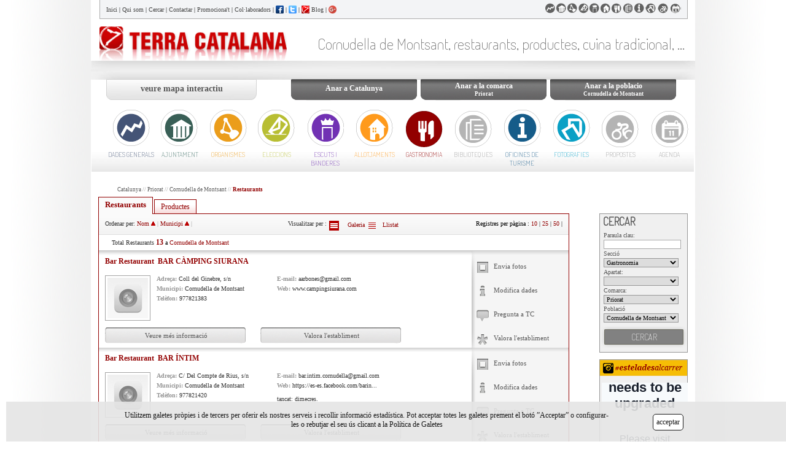

--- FILE ---
content_type: text/html
request_url: http://www.terracatalana.cat/cornudella_de_montsant/gastronomia/restaurants/1/
body_size: 32952
content:
<!DOCTYPE html PUBLIC "-//W3C//DTD XHTML 1.0 Transitional//EN"
"http://www.w3.org/TR/xhtml1/DTD/xhtml1-transitional.dtd">
<html>
<head>

<link href="http://www.terracatalana.cat/favicon.ico" type="image/x-icon" rel="shortcut icon"/>

<meta http-equiv="Content-Type" content="text/html; charset=ISO-8859-1" />
<meta name="keywords" content="Restaurants Cornudella de Montsant, Restaurant, Cornudella de Montsant, contacte Restaurants, contacte Restaurants Cornudella de Montsant, Web Restaurants, Adreça Restaurants" />
<meta name="description" content="Restaurants Cornudella de Montsant, consulta la llista completa 
			      					Restaurants de Cornudella de Montsant, les opinions dels usuaris, dades de contacte, fotografies, ... tot a TERRA CATALANA" />
<meta name="dc.description" content="Restaurants Cornudella de Montsant, consulta la llista completa 
			      					Restaurants de Cornudella de Montsant, les opinions dels usuaris, dades de contacte, fotografies, ... tot a TERRA CATALANA" />
<meta name="title" content="Restaurants Cornudella de Montsant - TERRA CATALANA" />
	<meta name="robots" content="index, follow" />
<meta name="subject" content="Restaurants Cornudella de Montsant - TERRA CATALANA" />
<meta name="area" content="General"/>
<meta name="VW96.objecttype" content="Document"/>
<meta name="resource-type" content="document"/>
<meta name="rating" content="General"/>
<meta name="distribution" content="Global"/>
<meta name="robots" content="all"/>
<meta name="author" content="TerraCatalana"/>
<!-- faltara printar el nom de l'idioma
<meta http-equiv="Content-Language" content="english"/>
<meta name="DC.Language" scheme="RFC1766" content="english"/>
-->
<meta name="language" content="ca"/>
<meta http-equiv="audience" content="general"/>
<script src="http://widgets.twimg.com/j/2/widget.js"></script>
        <meta property="og:image" content="http://www.terracatalana.cat/templates/web/img/logo_quadrat.jpg"/>
<title> Restaurants Cornudella de Montsant - TERRA CATALANA </title>
<link rel="stylesheet" type="text/css" href="http://www.terracatalana.cat/templates/web/estils.css" />
	<link rel="stylesheet" type="text/css" href="http://www.terracatalana.cat//templates/web/gas.css" />
<!-- Col·loca aquesta etiqueta a l'apartat <head> del document -->
<link href="https://plus.google.com/109545807837766973831" rel="publisher" />
<link href='http://fonts.googleapis.com/css?family=Terminal+Dosis+Light' rel='stylesheet' type='text/css' />
<link href='http://fonts.googleapis.com/css?family=Dosis:700' rel='stylesheet' type='text/css'>
<link href='http://fonts.googleapis.com/css?family=Dosis:600' rel='stylesheet' type='text/css'>
<link rel="stylesheet" type="text/css" media="screen" href="http://www.terracatalana.cat/byte/includes/js/fancy/jquery.fancybox.css?v=2.1.5" />
<script type="text/javascript" src="http://www.terracatalana.cat//templates/web/javascript.js"></script>

<script type="text/javascript">

    function Cerca(txtcerca2,pescerca2,cat,ordre,vista,num_pag,pag,zona,totcerca,pesactiva,seccio,detall,est){
      new Ajax.Updater("pag","http://www.terracatalana.cat/index.php?ajax=cerca_dades.php", {method: 'post', parameters: 'txtcerca='+txtcerca2+'&pescerca='+pescerca2+'&cat='+cat+'&ordre='+ordre+'&vista='+vista+'&num_pag='+num_pag+'&pag='+pag+'&zona='+zona+'&totcerca='+totcerca+'&pesactiva='+pesactiva+'&seccio='+seccio+'&detall='+detall+'&est='+est});
    }
    function Opina(idreg,accio,nom,email,valoracio,comentaris,elmillor,elpitjor,recomanaries_si,tornaries_si,recomanaries_no,tornaries_no){
        if(valoracio){
        	new Ajax.Updater("send_div","http://www.terracatalana.cat/index.php?ajax=opina_dades.php", {method: 'post', parameters: 'idreg='+idreg+'&taula='+accio+'&nom='+nom+'&email='+email+'&valoracio='+valoracio+'&comentaris='+comentaris+'&elmillor='+elmillor+'&elpitjor='+elpitjor+'&recomanaries_si='+recomanaries_si+'&tornaries_si='+tornaries_si+'&recomanaries_no='+recomanaries_no+'&tornaries_no='+tornaries_no});
        }else{
    	$('fonspopup').style.display='block';$('fonspopup').style.position='fixed';$('fonspopup').morph('background:#000000; opacity:.80;');
    	$('caixafonspopup').style.height='450px';
		$('popcontent').style.height='450px';
    	$('caixafonspopup').style.display='block';$('caixafonspopup').style.position='fixed';
        new Ajax.Updater(
                "popcontent",
                "http://www.terracatalana.cat/index.php?ajax=opina_dades.php",
                {method: 'post', parameters: 'idreg='+idreg+'&accio='+accio});
        }
    }
    function SendFoto(idreg,accio,taula){
    	$('fonspopup').style.display='block';
    	$('fonspopup').style.position='fixed';
   
    	$('fonspopup').morph('background:#000000; opacity:.80;');


		$('caixafonspopup').style.height='450px';
		$('popcontent').style.height='450px';
    	$('caixafonspopup').style.display='block';
    	$('caixafonspopup').style.position='fixed';
    	
        new Ajax.Updater("popcontent","http://www.terracatalana.cat/index.php?ajax=sendfoto_dades.php", {
            method: 'post',
            parameters: 'idreg='+idreg+'&accio='+accio+'&taula='+taula});
    }

    function SendInfo(idreg,accio,taula){
    	$('fonspopup').style.display='block';$('fonspopup').style.position='fixed';$('fonspopup').morph('background:#000000; opacity:.80;');
    	$('caixafonspopup').style.display='block';$('caixafonspopup').style.position='fixed';
    	$('caixafonspopup').style.height='450px';
		$('popcontent').style.height='450px';
        new Ajax.Updater("popcontent","http://www.terracatalana.cat/index.php?ajax=sendinfo_dades.php", {
            method: 'post',
            parameters: 'idreg='+idreg+'&accio='+accio+'&taula='+taula});
    }

    function ClosePopup(){
    	$('fonspopup').style.display='none';
    	//$('fonspopup').style.position='fixed';$('fonspopup').morph('background:#000000; opacity:.80;');
    	$('caixafonspopup').style.display='none';
    	//$('caixafonspopup').style.position='fixed';
    }
</script>

<script type='text/javascript' src='http://www.terracatalana.cat/byte/includes/swfobject.js'></script><script language="javascript">

		//NOU MAPA
		function SelMapa(element){
			document.getElementById("mapa_"+element).setAttribute("class", "svg_on");
		}

		function DesSelMapa(element){
			document.getElementById("mapa_"+element).setAttribute("class", "");
		}

		function SelComMapa(element){
			console.log("mapa_com"+element);
			document.getElementById("mapa_com"+element).setAttribute("class", "svg_on");
		}

		function DesSelComMapa(element){
			document.getElementById("mapa_com"+element).setAttribute("class", "");
		}

		function SelLinkMapa(element){
			document.getElementById("link"+element).setAttribute("class", "nomon");
		}

		function DesSelLinkMapa(element){
			document.getElementById("link"+element).setAttribute("class", "");
		}
</script>
<meta name="title" content="Restaurants Cornudella de Montsant - TERRA CATALANA" />
<meta name="keywords" content="Restaurants Cornudella de Montsant, Restaurant, Cornudella de Montsant, contacte Restaurants, contacte Restaurants Cornudella de Montsant, Web Restaurants, Adreça Restaurants" />
<meta name="description" content="Restaurants Cornudella de Montsant, consulta la llista completa 
			      					Restaurants de Cornudella de Montsant, les opinions dels usuaris, dades de contacte, fotografies, ... tot a TERRA CATALANA" />
</head>
<body >
<div id="base" class="size2"> <!-- id='base' -->
	<div id="top">
	  <div class="topfixed">
		<div class="caixatop">
	<!-- inici, cercar, .. -->
		<div class="marges left" style="padding: 7px 0px 0px 10px;">
		<!-- Faig una taula perquè els iconos de facebook no quedin massa alts -->
			<table cellspacing="0" cellpadding="0">
				<tr valign="middle" height="18px">
				<td>
					<a class="topinici" href="http://www.terracatalana.cat/">Inici</a> |
				</td>
				<td>
					<a class="topinici" href="http://www.terracatalana.cat/catalunya/quisom/">&nbsp;Qui som</a> |
				</td>
				<td>
					<a class="topinici" href="http://www.terracatalana.cat/catalunya/cerca/i/">&nbsp;Cercar</a> |
				</td>
				<td>
					<a class="topinici" href="http://www.terracatalana.cat/catalunya/contactar/">&nbsp;Contactar</a> | 
				</td>
				<td>
					<a class="topinici" href="http://www.terracatalana.cat/catalunya/promocionat/">&nbsp;Promociona't</a> |&nbsp;
				</td>
				<td>
					<a class="topinici" href="http://www.terracatalana.cat/catalunya/colaboradors/">Col·laboradors</a> |&nbsp;
				</td>
				<td>
					<a class="topinici" href="https://www.facebook.com/tcatalana/" target="_blank"><img src="http://www.terracatalana.cat//templates/web/img/facebook.png" width="13" height="13" border=0 style=""></a> 
				</td>
								<td>
				&nbsp;|&nbsp;
				</td>
				<td>
					<a class="topinici" href="http://twitter.com/TerraCatalana" target="_blank"><img src="http://www.terracatalana.cat//templates/web/img/twitter.png" border=0 width="13" height="13"></a>
				</td>
								<td>
				&nbsp;|&nbsp;
				</td>
				<td>
					<a class="topinici" href="http://terracatalana.tumblr.com/" target="_blank"><img src="http://www.terracatalana.cat//templates/web/img/tumblr.png" border=0 width="13" height="13"></a>
				</td>
				<td>
					<a class="topinici" href="http://terracatalana.tumblr.com/" target="_blank">&nbsp;Blog</a>
				</td>
                                <td>&nbsp;|&nbsp;</td>
                                <td>
                                    <!-- Col·loca aquesta etiqueta on vulguis que aparegui la insígnia -->
                                    <a href="https://plus.google.com/109545807837766973831?prsrc=3" style="text-decoration:none;" target="_blank"><img src="https://ssl.gstatic.com/images/icons/gplus-16.png" alt="" style="border:0;width:13px;height:13px;"/></a>
                                </td>
				</tr>
			</table>
					</div> 
	<!--  //tanca class //icones-->
	<div class="top-icons marges right">
			<a class="right age" href="http://www.terracatalana.cat/catalunya/agenda/1/" onMouseOver="$('dades').innerHTML='Agenda';$('dades').className='agecolormain bold';" onMouseOut="$('dades').innerHTML=''"></a>
			<a class="right pro" href="http://www.terracatalana.cat/catalunya/propostes/" onMouseOver="$('dades').innerHTML='Propostes';$('dades').className='procolormain bold';" onMouseOut="$('dades').innerHTML=''"></a>
                        <a class="right fot" href="http://www.terracatalana.cat/catalunya/fotografies/1/" onMouseOver="$('dades').innerHTML='Fotografies';$('dades').className='fotcolormain bold';" onMouseOut="$('dades').innerHTML=''"></a>
			<a class="right otu" href="http://www.terracatalana.cat/catalunya/oficines_de_turisme/1/" onMouseOver="$('dades').innerHTML='Oficines de Turisme';$('dades').className='otucolormain bold';" onMouseOut="$('dades').innerHTML=''"></a>
			<a class="right bib" href="http://www.terracatalana.cat/catalunya/biblioteques/1/" onMouseOver="$('dades').innerHTML='Biblioteques';$('dades').className='bibcolormain bold';" onMouseOut="$('dades').innerHTML=''"></a>
						<a class="right gas" href="http://www.terracatalana.cat/catalunya/gastronomia/restaurants/1/ " onMouseOver="$('dades').innerHTML='gastronomia';$('dades').className='gascolormain bold';" onMouseOut="$('dades').innerHTML=''"></a>
			<a class="right all" href="http://www.terracatalana.cat/catalunya/allotjaments/hotels/1/ " onMouseOver="$('dades').innerHTML='allotjament';$('dades').className='allcolormain bold';" onMouseOut="$('dades').innerHTML=''"></a>
			<a class="right esc" href="http://www.terracatalana.cat/catalunya/escuts_i_banderes/" onMouseOver="$('dades').innerHTML='Escuts i Banderes';$('dades').className='esccolormain bold';" onMouseOut="$('dades').innerHTML=''"></a>
			<a class="right ele" href="http://www.terracatalana.cat/catalunya/eleccions/" onMouseOver="$('dades').innerHTML='Eleccions';$('dades').className='elecolormain bold';" onMouseOut="$('dades').innerHTML=''"></a>
			<a class="right org" href="http://www.terracatalana.cat/catalunya/mes_organismes/organismes/1/" onMouseOver="$('dades').innerHTML='Més Organismes';$('dades').className='orgcolormain bold';" onMouseOut="$('dades').innerHTML=''"></a>
			<a class="right aju" href="http://www.terracatalana.cat/catalunya/ajuntament/ajuntament/1/" onMouseOver="$('dades').innerHTML='Ajuntament';$('dades').className='ajucolormain bold';" onMouseOut="$('dades').innerHTML=''"></a>
			<a class="right dad" href="http://www.terracatalana.cat/catalunya/dades_generals/" onMouseOver="$('dades').innerHTML='Dades Generals';$('dades').className='dadcolormain bold';" onMouseOut="$('dades').innerHTML=''"></a>
	    	<!--  //caixa que conte els tituls -->
	    	<div id="dades" class="right" style="z-index:9; visibility:visible; display:block; position:absolute; right:25%; padding: 2px 0px 0px 0px;"></div>

		</div> <!--   //tanca class -->
	

	</div>  <!--  //tanca class=caixatop -->
</div>
	<div class="espaidelfix">&nbsp;</div>
<!-- //logo TC -->
<div class="left mtop8">
	<a href="http://www.terracatalana.cat/">
		<img src="http://www.terracatalana.cat//templates/web/img/top/logoTC.gif" width="305" height="56" alt="Terra Catalana" title="Terra Catalana" border=0/>
	</a>
</div>  
<!-- //tanca class  -->
<!-- Font size -->
<!-- //FRASE DE L'INICI -->
<div class="right mtop8">
<table>
	<tr valign="middle">
				<td class="frase">
			<br/><H1>Cornudella de Montsant, restaurants, productes, cuina tradicional, ...</H1>
					</td>
	
			
</table>
	
</div> 


<div class="clear"></div>	</div> <!-- tanca top -->
		<div id="map" class="clear">
	 <div class="caixamapacat" id="caixamapacat" style="">
<div class="fonscaixatop" id="fonscaixatop"></div><div id="mapagran" class="mapcomarca" style="margin-top: 14px; width: 986px; min-height: 200px; display: table;">
  <div class="left" style="width: 230px;height:300px; min-height: 300px; display: table;">
  <h2 class="minus" style="z-index: 1;text-transform: none; font-size: 26px; text-shadow: #000000 0 -0 1px; color: #b50205; text-align: left; padding-left: 15px;">Catalunya</h2>
  <div class="caixamapacat-petit"><br/>
		<div id="mapacat-petit"><svg version="1.1" id="Layer_1" xmlns="http://www.w3.org/2000/svg" xmlns:xlink="http://www.w3.org/1999/xlink" x="0px" y="0px"
	 width="195px" height="220px" viewBox="0 0 350 350" enable-background="new 0 0 350 350" xml:space="preserve">
<!-- VAL D'ARAN -->
<a xlink:href="http://www.terracatalana.cat/val_d_aran/" id="mapa_6" class="">
	<path fill-rule="evenodd" clip-rule="evenodd" fill="#F1F1F1" stroke="#8C8B8D" stroke-miterlimit="3.8637" d="M97.82,9.869
		l7.193,2.402l-1.503,12.381l-4.609,2.827l-3.076,10.463L97.86,40.3l-5.566,2.353l-4.575-5.882c-0.536,0.119-7.529,1.67-12.476,2.73
		l0.143-0.313l-7.273-2.531l-4.78-30.733l4.439-5.259l25.678,12.392L97.82,9.869z"/>
</a>
<!-- PALLARS SOBIRA -->
<a xlink:href="http://www.terracatalana.cat/pallars_sobira/" id="mapa_18" class="">
<polygon fill-rule="evenodd" clip-rule="evenodd" fill="#F1F1F1" stroke="#8C8B8D" stroke-miterlimit="3.8637" points="
	145.625,39.057 143.888,52.894 139.125,55.81 133.769,65.3 127.033,63.095 127.239,70.476 116.524,86.442 112.284,87.336 
	116.316,89.424 117.125,92.48 99.434,87.725 93.887,80.808 98.583,78.874 104.228,68.766 100.563,66.391 103.232,56.052 
	102.753,50.412 99.334,50.61 95.151,41.481 97.917,40.312 95.854,37.937 98.926,27.497 103.536,24.668 105.032,12.277 
	114.552,15.457 117.01,24.496 130.601,23.017 138.898,24.397 "/>
</a>
<!-- ALTA RIBAGORÃ‡A -->
<a xlink:href="http://www.terracatalana.cat/alta_ribagorca/" id="mapa_38" class="">
<path fill-rule="evenodd" clip-rule="evenodd" fill="#F1F1F1" stroke="#8C8B8D" stroke-miterlimit="3.8637" d="M95.126,41.491
	l2.919,6.375l-4.063,5.644l-7.102,8.414l-4.371,5.063l-1.846,3.493l7.308,12.098l-1.429,4.049l-11.238-7.015l1.68-4.686
	l-6.365,1.786l-0.115-0.479L67.533,56.38l7.694-16.842l4.047-0.875c4.134-0.901,8.189-1.811,8.425-1.863l4.583,5.894L95.126,41.491z
	"/>
</a>
<!-- PALLAR JUSSA -->
<a xlink:href="http://www.terracatalana.cat/pallars_jussa/" id="mapa_19" class="">
<polygon fill-rule="evenodd" clip-rule="evenodd" fill="#F1F1F1" stroke="#8C8B8D" stroke-miterlimit="3.8637" points="
	99.416,87.75 114.911,91.918 114.126,95.991 117.677,101.648 119.316,104.404 117.134,111.034 110.032,117.082 106.479,124.585 
	109.405,130.292 105.623,131.073 105.657,125.882 100.55,126.278 88.615,127.927 86.184,124.632 82.283,125.456 68.189,123.255 
	63.314,118.73 71.801,81.624 70.625,76.738 76.93,74.976 75.263,79.625 86.561,86.677 88.002,82.576 80.693,70.48 82.537,67.005 
	86.907,61.945 94.01,53.53 98.059,47.893 99.315,50.638 102.721,50.447 103.198,56.05 100.533,66.412 104.184,68.777 98.561,78.852 
	93.833,80.794 "/>
</a>
<!-- ALT URGELL -->
<a xlink:href="http://www.terracatalana.cat/alt_urgell/" id="mapa_39" class="">
<polygon fill-rule="evenodd" clip-rule="evenodd" fill="#F1F1F1" stroke="#8C8B8D" stroke-miterlimit="3.8637" points="
	158.908,67.588 162.222,64.989 164.871,69.571 170.743,75.023 169.373,89.886 174.558,91.526 172.516,95.653 167.847,95.614 
	163.375,102.574 156.751,99.913 147.866,110.046 142.005,107.477 137.247,109.916 134.473,119.199 138.578,122.879 136.119,134.556 
	131.174,133.046 127.244,139.035 123.996,140.597 125.188,130.369 123.681,121.683 117.364,118.955 115.468,112.494 
	117.162,111.052 119.348,104.401 117.707,101.632 114.158,95.985 114.93,91.924 117.172,92.526 116.341,89.405 112.381,87.35 
	116.542,86.467 127.271,70.484 127.067,63.142 133.785,65.34 139.149,55.832 143.884,52.928 150.406,51.285 147.333,67.72 "/>
</a>
<!-- CERDANYA -->
<a xlink:href="http://www.terracatalana.cat/cerdanya/" id="mapa_1" class="">
<polygon fill-rule="evenodd" clip-rule="evenodd" fill="#F1F1F1" stroke="#8C8B8D" stroke-miterlimit="3.8637" points="
	205.859,59.272 201.488,63.316 204.357,66.01 208.762,65.616 205.859,62.395 208.797,59.567 "/>
<polygon fill-rule="evenodd" id="cerdanya" clip-rule="evenodd" fill="#F1F1F1" stroke="#8C8B8D" stroke-miterlimit="3.8637" points="
	201.967,66.405 206.893,80.394 202.507,85.128 195.441,85.027 182.297,89.991 177.45,89.793 171.519,90.53 169.409,89.863 
	170.772,75.013 164.898,69.551 162.246,64.97 172.021,57.3 186.601,61.475 "/>
</a>
<!-- NOGUERA -->
<a xlink:href="http://www.terracatalana.cat/noguera/" id="mapa_21" class="">
<path fill-rule="evenodd" clip-rule="evenodd" fill="#F1F1F1" stroke="#8C8B8D" stroke-miterlimit="3.8637" d="M99.323,153.314
	l1.366,4.963l4.131-2.367l-0.649-3.977L99.323,153.314z M127.266,139.059l2.563-3.903l2.122,4.779l-6.349,14.159l-7.44,7.062
	l-5.715,3.045l-2.188-11.72l-8.35,12.257l-5.907,0.198l-3.399,5.676l2.762,0.69l-3.83,4.34l-7.918-5.815l-11.107,5.955l-3.747-2.503
	l-4.844,2.792l-11.225-17.24l-0.772-6.524l1.61-5.139l0.58-6.146l-4.78-1.644l3.79-4.076l9.732-14.561l0.453-1.98l4.868,4.524
	l14.109,2.205l3.878-0.828l2.433,3.29l11.958-1.639l5.068-0.393l-0.033,5.196l3.866-0.798l-2.947-5.731l3.549-7.484l5.39-4.589
	l1.892,6.462l6.316,2.727l1.498,8.669l-1.2,10.283L127.266,139.059z"/>
</a>
<polygon fill="#F1F1F1" stroke="#8C8B8D" stroke-miterlimit="3.8637" points="99.323,153.314 104.171,151.933 104.82,155.91 
	100.689,158.277 "/>
<!-- SOLSONES -->
<a xlink:href="http://www.terracatalana.cat/solsones/" id="mapa_3" class="">
<polygon fill-rule="evenodd" clip-rule="evenodd" fill="#F1F1F1" stroke="#8C8B8D" stroke-miterlimit="3.8637" points="
	163.388,102.615 165.893,98.709 170.679,108.268 178.447,106.202 172.31,122.542 168.754,131.925 176.377,134.186 168.047,137.757 
	167.055,145.087 159.375,150.399 165.682,151.158 162.036,162.542 157.154,166.779 155.049,169.36 150.886,164.401 148.136,166.46 
	148.306,160.49 153.217,158.937 149.333,157.15 152.96,145.456 147.051,148.633 138.349,143.333 132.928,149.141 130.282,143.73 
	131.982,139.935 129.847,135.129 131.189,133.085 136.146,134.598 138.606,122.87 134.504,119.182 137.271,109.935 142.006,107.506 
	147.883,110.077 156.77,99.943 "/>
</a>
<!-- ALT EMPORDÃ€ -->
<a xlink:href="http://www.terracatalana.cat/alt_emporda/" id="mapa_41" class="">
<polygon fill-rule="evenodd" clip-rule="evenodd" fill="#F1F1F1" stroke="#8C8B8D" stroke-miterlimit="3.8637" points="
	327.625,110.779 332.161,117.732 328.313,118.16 324.211,115.663 319.614,117.836 315.85,113.686 306.328,116.544 300.999,104.457 
	292.979,104.354 289.562,94.813 285.617,96.96 269.93,85.951 267.588,82.896 269.576,81.854 280.162,83.826 277.396,75.707 
	288.767,70.481 290.781,72.091 301.981,64.729 316.356,62.79 326.601,68.739 333.601,68.64 333.669,80.671 349.82,83.826 
	343.674,99.275 338.62,98.552 333.669,94.739 328.309,98.552 "/>
</a>
<!-- BAIX EMPORDÃ€ -->
<a xlink:href="http://www.terracatalana.cat/baix_emporda/" id="mapa_33" class="">
<path fill-rule="evenodd" clip-rule="evenodd" fill="#F1F1F1" stroke="#8C8B8D" stroke-miterlimit="3.8637" d="M321.786,163.568
	l-11.176,7.104l-3.622-9.427c2.47-0.793,3.677-0.84,4.105-1.362c0.077-0.026,0.104-0.089,0.115-0.194
	c0.229-0.561-0.094-1.588-0.645-3.889c-0.474-1.981-1.022-3.941-1.022-3.941l-6.308-5.581l9.901-11.339l-3.766-4.284l3.765-6.731
	l-4.275-4.11l0.714-4.213l6.258-1.885l3.766,4.151l4.613-2.175l4.094,2.499l3.875-0.43l5.246,8.041l-1.263,6.936l3.756,11.57
	L321.786,163.568z"/>
</a>
<!-- GIRONES -->
<a xlink:href="http://www.terracatalana.cat/girones/" id="mapa_24" class="">
<path fill-rule="evenodd" clip-rule="evenodd" fill="#F1F1F1" stroke="#8C8B8D" stroke-miterlimit="3.8637" d="M275.193,122.284
	l0.561-1.92l8.158,0.127l10.252,8.061l5.125-6.321l4.072,0.597l1.446-9.651l1.5,3.408l3.237-0.975l-0.715,4.213l4.271,4.116
	l-3.765,6.729l3.754,4.271l-9.903,11.341l6.327,5.595c0,0,0.544,1.951,1.017,3.932c0.402,1.675,0.74,3.336,0.679,3.881
	c-0.029,0.072-0.067,0.136-0.115,0.194c-0.673,0.226-4.149,1.342-4.149,1.342l2.619,6.799l-3.281,1.743l-6.979-1.969l1.365-11.178
	l-5.398-0.691l-1.61-9.987l-10.963-0.727l-3.305-3.806l-0.784-6.045L275.193,122.284z"/>
</a>
<!-- PLA DE L'ESTANY -->
<a xlink:href="http://www.terracatalana.cat/pla_de_l_estany/" id="mapa_16" class="">
<polygon fill-rule="evenodd" clip-rule="evenodd" fill="#F1F1F1" stroke="#8C8B8D" stroke-miterlimit="3.8637" points="
	300.979,104.485 304.786,113.127 303.333,122.791 299.278,122.205 294.159,128.506 283.923,120.461 275.762,120.337 279.319,108.16 
	292.513,103.139 292.959,104.381 "/>
</a>
<!-- GARROTXA -->
<a xlink:href="http://www.terracatalana.cat/garrotxa/" id="mapa_25" class="">
<polygon fill-rule="evenodd" clip-rule="evenodd" fill="#F1F1F1" stroke="#8C8B8D" stroke-miterlimit="3.8637" points="
	275.16,122.284 277.191,130.069 268.552,127.198 263.781,128.509 261.219,123.094 251.495,123.263 245.867,111.28 249.799,109.14 
	242.783,101.992 249.61,91.07 260.855,88.109 263.902,91.892 268.263,91.396 263.614,88.75 263.612,84.98 267.56,82.911 
	269.906,85.974 285.624,96.994 289.543,94.861 292.505,103.116 279.297,108.14 "/>
</a>
<!-- MONTSIA -->
<a xlink:href="http://www.terracatalana.cat/montsia/" id="mapa_22" class="">
<polygon fill-rule="evenodd" clip-rule="evenodd" fill="#F1F1F1" stroke="#8C8B8D" stroke-miterlimit="3.8637" points="
	-0.18,316.217 8.865,309.513 16.686,315.973 20.107,314.457 26.789,314.423 29.692,317.874 45.838,316.825 48.811,323.632 
	58.38,321.491 70.163,325.6 76.997,322.478 80.249,321.955 80.747,323.941 77.196,328.247 68.113,332.487 60.43,343.499 
	55.991,345.636 49.674,345.57 48.479,342.776 57.528,340.212 60.601,341.264 63.845,334.953 54.284,334.953 48.479,336.99 
	40.455,346.786 39.396,350.665 30.961,346.688 31.542,342.02 13.957,334.196 15.22,325.092 "/>
</a>
<!-- TERRA ALTA -->
<a xlink:href="http://www.terracatalana.cat/terra_alta/" id="mapa_8" class="">
<path fill-rule="evenodd" clip-rule="evenodd" fill="#F1F1F1" stroke="#8C8B8D" stroke-miterlimit="3.8637" d="M21.162,245.186
	l4.404-0.871l0.466,2.767l7.923-3.002l7.683,7.231l-3.084,6.242l7.508,3.12l-6.484,8.213l8.873,8.049
	c-0.238,0.149-2.773,1.725-5.325,3.223c-2.706,1.589-5.358,3.041-5.42,2.727c-0.071-0.361-0.853-0.474-1.587-0.502
	c-0.744-0.029-1.474,0.029-1.474,0.029l-9.364,4.972l-0.48,7.824l-9.457,11.139l-1.663-0.402l0.242-0.18l-3.38-9.86l6.043-13.214
	l-7.239-14.988l-1.878-8.284l11.302-5.292L21.162,245.186z"/>
</a>
<!-- BAIX EBRE -->
<a xlink:href="http://www.terracatalana.cat/baix_ebre/" id="mapa_34" class="">
<path fill-rule="evenodd" clip-rule="evenodd" fill="#F1F1F1" stroke="#8C8B8D" stroke-miterlimit="3.8637" d="M43.144,280.185
	c1.019-0.597,2.036-1.209,2.908-1.737l4.127,10.039l8.133-0.39l9.629,1.841l8.5-0.593l3.002,1.774l-6.276,6.23l-13.932,10.979
	l7.137,7.133l3.449,0.756c0,0-2.869-3.287-4.166-4.272c-1.298-0.986,3.482-2.959,3.482-2.959l4.61,9.565l6.044,1.578l0.451,1.797
	l-3.256,0.521l-6.825,3.122l-11.778-4.109l-9.553,2.134l-2.974-6.797l-16.152,1.05l-2.902-3.451l-6.703,0.031l-3.418,1.513
	l-7.794-6.443l4.767-3.533l1.709,0.412l9.467-11.156l0.476-7.821l9.348-4.956c0.015-0.001,2.884-0.223,3.018,0.448
	C37.746,283.267,40.489,281.743,43.144,280.185z"/>
</a>
<!-- SEGRIA -->
<a xlink:href="http://www.terracatalana.cat/segria/" id="mapa_11" class="">
<polygon fill-rule="evenodd" clip-rule="evenodd" fill="#F1F1F1" stroke="#8C8B8D" stroke-miterlimit="3.8637" points="
	72.517,175.816 72.365,181.269 68.304,181.138 67.272,185.212 69.464,185.41 70.659,191.635 67.339,194.695 71.16,199.357 
	65.542,201.816 55.532,212.112 55.669,218.357 51.367,222.695 49.867,231.838 47.448,229.409 44.712,236.652 41.385,235.936 
	36.979,229.024 34.119,230.252 35.142,238.292 27.037,235.821 26.42,227.698 27.137,223.853 21.742,219.645 24.235,206.99 
	36.083,198.115 34.513,188.944 25.839,189.142 25.088,178.163 34.649,164.687 51.899,152.322 52.663,158.841 63.907,176.114 
	68.771,173.312 "/>
</a>
<!-- RIPOLLES -->
<a xlink:href="http://www.terracatalana.cat/ripolles/" id="mapa_13" class="">
<path fill-rule="evenodd" clip-rule="evenodd" fill="#F1F1F1" stroke="#8C8B8D" stroke-miterlimit="3.8637" d="M242.75,102.005
	l4.446,4.531l-9.484,5.839l-4.743,0.426l-12.617,3.59l-2.874-4.046l-7.992-1.087l-7.836-5.905l2.878-3.749l4.607,6.407l4.637-4.463
	c-0.66-0.66-4.472-4.477-4.894-5.039c-0.413-0.55,5.571-8.538,5.748-8.772l-2.718-1.292l-5.736-0.263l-5.144-3.047l1.491,0.021
	l4.383-4.733l0.562,1.596l11.576-3.451l1.365-9.204l16.083-0.756l14.99,5.029l11.576,11.636l0.535-0.28l-0.002,3.771l4.57,2.612
	l-4.244,0.49l-3.038-3.785l-11.284,2.965L242.75,102.005z"/>
</a>
<!-- MARESME -->
<a xlink:href="http://www.terracatalana.cat/maresme/" id="mapa_23" class="">
<path fill-rule="evenodd" clip-rule="evenodd" fill="#F1F1F1" stroke="#8C8B8D" stroke-miterlimit="3.8637" d="M238.094,212.512
	l-1.768,2.056l-4.457-4.356l3.432-3.569l6.456-1.023c0.001-0.026,0.185-4.915,0.736-4.76c0.307,0.087,2.691-2.918,4.982-5.91
	c2.302-3.003,4.522-6.024,4.522-6.024l10.277,0.626l4.579-5.293l4.277-1.184l-0.244-2.308l5.87-3.904l5.807-5.425l7.957,2.596
	l-1.839,7.091l1.593,3.133l-6.528,5.05l-26.6,12.195L238.094,212.512z"/>
</a>
<!-- BARCELONES -->
<a xlink:href="http://www.terracatalana.cat/barcelones/" id="mapa_30" class="">
<polygon fill-rule="evenodd" clip-rule="evenodd" fill="#F1F1F1" stroke="#8C8B8D" stroke-miterlimit="3.8637" points="
	228.908,223.195 222.065,235.438 215.463,231.924 216.669,222.223 213.967,222.52 213.357,217.695 218.363,219.072 221.1,215.811 
	230.483,209.503 232.487,209.52 231.82,210.211 236.306,214.592 "/>
</a>
<!-- VALLES OCCIDENTAL -->
<a xlink:href="http://www.terracatalana.cat/valles_occidental/" id="mapa_5" class="">
<polygon fill-rule="evenodd" clip-rule="evenodd" fill="#F1F1F1" stroke="#8C8B8D" stroke-miterlimit="3.8637" points="
	213.317,217.65 213.536,219.382 211.815,217.83 211.715,215.283 208.3,216.434 208.23,214.479 206.229,212.316 204.624,216.654 
	197.413,208.271 200.279,204.955 197.336,198.434 191.395,194.328 191.093,190.147 193.958,190.673 194.471,183.766 
	197.522,183.436 200.767,186.894 207.101,184.251 207.002,179.252 209.293,176.035 220.492,175.912 220.739,181.436 
	216.621,183.582 225.344,192.473 228.076,195.431 226.264,198.312 228.415,203.734 226.564,206.797 230.081,209.737 
	221.077,215.788 218.344,219.043 "/>
</a>
<!-- SELVA -->
<a xlink:href="http://www.terracatalana.cat/selva/" id="mapa_10" class="">
<polygon fill-rule="evenodd" clip-rule="evenodd" fill="#F1F1F1" stroke="#8C8B8D" stroke-miterlimit="3.8637" points="
	255.433,163.359 250.6,162.617 250.982,155.816 257.646,145.622 252.974,138.827 257.671,137.315 260.544,128.201 258.798,123.154 
	261.194,123.112 263.762,128.549 268.552,127.23 277.2,130.102 278.574,135.369 279.361,141.42 282.682,145.241 293.635,145.966 
	295.245,155.952 300.631,156.647 299.265,167.82 306.285,169.796 309.573,168.05 310.59,170.686 295.05,180.563 290.3,184.237 
	288.715,181.12 290.563,174.011 282.548,171.406 276.736,176.835 271.967,180.017 270.034,178.585 270.793,173.866 265.696,175.588 
	257.059,166.853 257.82,164.169 254.416,165.12 "/>
</a>
<!-- BERGUEDA -->
<a xlink:href="http://www.terracatalana.cat/bergueda/" id="mapa_29" class="">
<path fill-rule="evenodd" clip-rule="evenodd" fill="#F1F1F1" stroke="#8C8B8D" stroke-miterlimit="3.8637" d="M208.82,129.397
	l-1.903,8.101l-2.022,0.192l-0.896,3.659l1.188,4.25l-2.049-0.48l-2.014-8.4l-6.854,4.623c0,0.019-0.006,3.01-0.332,4.633
	c-0.161,0.624-0.376,0.924-0.645,0.988c-0.77-0.278-2.063-1.594-2.608-2.202l-0.512,4.429c-0.259-0.393-2.388-3.609-2.739-4.103
	c-0.195-0.272-1.25-0.336-2.238-0.336c-0.995,0-1.94,0.066-1.94,0.066l-9.622-2.002l-4.048-5.688l6.889-2.947l-7.676-2.275
	l3.544-9.351l6.158-16.4l-7.804,2.076l-4.787-9.546l1.952-3.044l4.678,0.034l2.065-4.166l-3.026-0.958l5.872-0.724l4.851,0.196
	l13.146-4.964l5.526,0.076l5.188,3.079l5.738,0.263l2.676,1.272c-1,1.327-6.138,8.23-5.725,8.78
	c1.341,1.786,3.275,3.421,4.872,5.019l-4.583,4.412l-4.611-6.412l-2.927,3.812l7.871,5.928l3.715,0.503l-1.332,8.166l-3.07-1.807
	l-2.433,9.565L208.82,129.397z"/>
</a>
<!-- BAIX LLOBREGAT -->
<a xlink:href="http://www.terracatalana.cat/baix_llobregat/" id="mapa_32" class="">
<polygon fill-rule="evenodd" clip-rule="evenodd" fill="#F1F1F1" stroke="#8C8B8D" stroke-miterlimit="3.8637" points="
	205.586,243.18 199.387,244.498 197.262,239.406 195.136,240.931 188.669,238.634 189.517,233.918 194.647,230.102 191.021,224.673 
	194.231,218.002 190.713,209.71 187.836,206.288 190.739,206.617 184.055,199.063 184.755,191.871 189.638,194.12 191.333,193.867 
	191.368,194.343 197.311,198.454 200.243,204.959 197.369,208.271 204.636,216.72 206.241,212.379 208.2,214.49 208.268,216.479 
	211.683,215.329 211.786,217.844 213.541,219.423 213.938,222.556 216.63,222.26 215.441,231.944 222.053,235.461 219.723,239.63 
	"/>
</a>
<!-- SEGARRA -->
<a xlink:href="http://www.terracatalana.cat/segarra/" id="mapa_12" class="">
<polygon fill-rule="evenodd" clip-rule="evenodd" fill="#F1F1F1" stroke="#8C8B8D" stroke-miterlimit="3.8637" points="
	148.277,160.47 148.222,162.346 143.667,161.973 141.133,170.28 143.481,172.214 138.841,176.09 146.794,186.21 143.813,187.646 
	139.816,187.352 135.343,190.496 142.188,192.308 139.469,199.18 130.706,196.455 125.48,196.718 120.016,195.842 120.375,192.778 
	113.898,190.81 118.835,184.743 120.72,173.208 114.059,175.51 114.227,173.071 116.31,167.186 115.892,162.403 118.182,161.182 
	125.629,154.112 130.269,143.759 132.919,149.2 138.355,143.375 147.059,148.666 152.904,145.524 149.292,157.168 153.126,158.931 
	"/>
</a>
<!-- ANOIA -->
<a xlink:href="http://www.terracatalana.cat/anoia/" id="mapa_37" class="">
<path fill-rule="evenodd" clip-rule="evenodd" fill="#F1F1F1" stroke="#8C8B8D" stroke-miterlimit="3.8637" d="M187.756,206.246
	l1.373,1.632l-2.367,0.677l-1.608,1.975l-5.381,5.901l-9.042-10.67l-7.149-0.396l-5.513,5.501l2.386,4.43l-8.682,2.295l-3.601-1.243
	l1.229-6.64l-9.051-3.288l-0.135-3.331c0.115-0.049,1.159-0.497,2.306-0.907c2.959-1.06,3.647,0.341,3.417-3.353
	c-0.089-1.438-0.299-2.925-0.299-2.925l-4.183-1.649l0.779-1.969l-6.813-1.804l4.404-3.101l3.994,0.296l3.028-1.456l-7.959-10.127
	l4.647-3.881l-2.371-1.953l2.527-8.252l4.531,0.363l-0.123,4.156l2.78-2.082l4.17,4.966l2.128-2.612l2.308-2.004
	c0.955,3.445,2.56,7.287,3.664,10.189l-4.895-0.946l-1.728,1.493l10.442,10.216l1.36-2.127l2.76,5.97l10.886-5.65l0.583,6.918
	l2.169,0.999l-0.703,7.214l6.632,7.502L187.756,206.246z"/>
</a>
<!-- ALT PENEDES -->
<a xlink:href="http://www.terracatalana.cat/alt_penedes/" id="mapa_40" class="">
<polygon fill-rule="evenodd" clip-rule="evenodd" fill="#F1F1F1" stroke="#8C8B8D" stroke-miterlimit="3.8637" points="
	189.49,233.902 189.24,235.282 185.41,233.861 179.931,232.872 178.223,238.625 172.658,237.771 169.686,244.879 163.735,248.723 
	162.465,247.57 158.957,247.666 157.942,242.133 161.843,244.908 163.837,243.944 165.282,236.644 160.487,238.786 156.394,230.767 
	159.242,227.859 151.77,222.944 147.864,226.116 148.305,218.367 149.256,216.756 151.771,217.622 160.503,215.316 158.101,210.88 
	163.592,205.394 170.715,205.787 179.771,216.482 185.18,210.55 186.781,208.581 189.149,207.902 190.684,209.727 194.199,218.001 
	190.99,224.676 194.603,230.094 "/>
</a>
<!-- GARRAF -->
<a xlink:href="http://www.terracatalana.cat/garraf/" id="mapa_27" class="">
<polygon fill-rule="evenodd" clip-rule="evenodd" fill="#F1F1F1" stroke="#8C8B8D" stroke-miterlimit="3.8637" points="
	171.61,251.299 166.557,252.303 167.153,250.476 165.625,247.53 169.711,244.899 172.68,237.808 178.247,238.662 179.954,232.91 
	185.401,233.894 189.235,235.31 188.63,238.654 195.14,240.959 197.247,239.459 199.364,244.503 190.903,246.303 "/>
</a>
<!-- BAIX PENEDES -->
<a xlink:href="http://www.terracatalana.cat/baix_penedes/" id="mapa_31" class="">
<path fill-rule="evenodd" clip-rule="evenodd" fill="#F1F1F1" stroke="#8C8B8D" stroke-miterlimit="3.8637" d="M154.571,254.685
	l-5.057,2.907l-0.637-6.631l-9.927-0.008l0.953-9.795l3.884-0.103l1.18-1.93l-5.471-1.186l0.438-4.745l6.549-4.069l4.27-0.494
	l3.71-3.885l4.725,3.118l-2.829,2.887l4.11,8.078l4.766-2.13l-1.424,7.227c-0.765-1.351-0.643-1.102-0.063,0.03l-1.913,0.917
	l-3.943-2.816l1.034,5.643l3.526-0.102l1.267,1.157l1.88-1.21l1.521,2.933l-0.598,1.831L154.571,254.685z"/>
</a>
<!-- TARRAGONES -->
<a xlink:href="http://www.terracatalana.cat/tarragones/" id="mapa_9" class="">
<polygon fill-rule="evenodd" clip-rule="evenodd" fill="#F1F1F1" stroke="#8C8B8D" stroke-miterlimit="3.8637" points="
	113.835,272.96 108.838,272.803 104.842,262.647 109.607,260.682 114.523,265 116.001,262.014 111.152,253.756 116.775,246.063 
	123.899,251.604 122.938,246.873 128.036,245.725 131.375,248.91 133.34,250.837 134.274,248.006 131.482,245.712 134.797,243.564 
	136.568,245.724 139.39,246.134 138.914,250.986 148.853,250.986 149.492,257.605 138.455,263.954 123.396,264.546 "/>
</a>
<!-- BAIX CAMP -->
<a xlink:href="http://www.terracatalana.cat/baix_camp/" id="mapa_35" class="">
<polygon fill-rule="evenodd" clip-rule="evenodd" fill="#F1F1F1" stroke="#8C8B8D" stroke-miterlimit="3.8637" points="
	76.448,289.314 74.079,289.479 69.323,280.061 74.848,270.976 79.389,272.685 81.622,268.553 74.659,261.197 82.466,263.811 
	85.171,253.625 82.122,251.604 87.77,250.489 85.685,244.962 92.404,241.479 92.888,236.522 89.299,236.818 88.956,233.391 
	96.604,228.16 96.162,231.921 103.699,232.246 100.429,233.242 102.079,240.79 110.446,241.943 115.103,248.299 111.117,253.763 
	115.971,262.015 114.512,264.945 109.604,260.647 104.798,262.63 108.807,272.801 98.23,272.467 79.464,291.098 "/>
</a>
<!-- PRIORAT -->
<a xlink:href="http://www.terracatalana.cat/priorat/" id="mapa_15" class="">
<path fill-rule="evenodd" clip-rule="evenodd" fill="#F1F1F1" stroke="#8C8B8D" stroke-miterlimit="3.8637" d="M82.442,263.769
	l-1.515-0.508c0.577-0.473,0.504-0.418-0.013-0.004l-6.372-2.134l3.903,4.124l-4.88,3.953l-8.89-4.6l-6.683-12.606l6.226-4.479
	l-3.256-1.485l3.373-11.354l4.404-2.104l1.092-2.785l6.349,1.38l2.858-5.108l2.041,4.552l5.109-1.804l-0.509,2.847l4.06,1.169
	l-0.81,0.556l0.34,3.475l3.582-0.296l-0.472,4.905l-6.735,3.484l2.082,5.518l-5.688,1.121l3.106,2.06L82.442,263.769z"/>
</a>
<!-- CONCA DE BARBERA -->
<a xlink:href="http://www.terracatalana.cat/conca_de_barbera/" id="mapa_28" class="">
<path fill-rule="evenodd" clip-rule="evenodd" fill="#F1F1F1" stroke="#8C8B8D" stroke-miterlimit="3.8637" d="M149.362,209.729
	l-0.057,0.309l-8.466,6.24l-12.807,1.152l-11.78,16.764l-7.844,0.818c-3.5-0.925-5.944-1.567-7.335-1.931l2.82-0.859L96.2,231.89
	l0.446-3.799l-6.878,4.712l-4.051-1.172l0.325-1.815l4.07-1.644l6.696-6.61l6.66-9.048l-2.271-5.839l6.864,4.439l8.217-2.041
	l-1.332-8.153l4.67-1.679l0.396-3.371l5.465,0.881l5.223-0.264l8.788,2.733l1.956-4.942l4.168,1.644c0,0,0.2,1.472,0.29,2.909
	c0.23,3.689-0.41,2.251-3.395,3.32c-1.217,0.436-2.324,0.92-2.324,0.92l0.138,3.367L149.362,209.729z"/>
</a>
<!-- ALT CAMP -->
<a xlink:href="http://www.terracatalana.cat/alt_camp/" id="mapa_42" class="">
<path fill-rule="evenodd" clip-rule="evenodd" fill="#F1F1F1" stroke="#8C8B8D" stroke-miterlimit="3.8637" d="M100.469,233.264
	l0.57-0.173c1.386,0.371,3.842,1.022,7.365,1.953l7.863-0.825l11.78-16.764l12.803-1.148l8.447-6.232l-1.165,6.294l1.093,0.377
	l-0.953,1.613l-0.448,7.832l3.957-3.213l2.659,1.754l-3.702,3.874l-4.266,0.49l-6.564,4.084l-0.45,4.787l5.456,1.181l-1.142,1.884
	l-3.894,0.102l-0.488,4.973l-2.808-0.408l-1.78-2.178l-3.378,2.19l2.817,2.314l-0.919,2.751l-1.926-1.888l-3.354-3.191l-5.146,1.153
	l0.95,4.671l-7.08-5.505l-1.65,2.263l-4.655-6.36l-8.359-1.152L100.469,233.264z"/>
</a>
<!-- RIBERA D'EBRE -->
<a xlink:href="http://www.terracatalana.cat/ribera_d_ebre/" id="mapa_14" class="">
<path fill-rule="evenodd" clip-rule="evenodd" fill="#F1F1F1" stroke="#8C8B8D" stroke-miterlimit="3.8637" d="M47.461,229.471
	l2.137,2.144l0.857,3.485l3.671,1.296l6.087-2.828l6.538-1.34l1.154,0.712l-3.594,1.718l-3.389,11.392l3.23,1.473l-6.203,4.462
	l6.703,12.639l8.926,4.61l4.885-3.967l3.125,3.301l-2.215,4.077l-4.541-1.709l-5.539,9.125l4.758,9.421l-6.108,0.425l-9.629-1.842
	l-8.117,0.395l-4.125-10.024c1.412-0.856,2.434-1.494,2.434-1.494l-4.868-4.416c-0.643-1.554-0.567-1.359-0.02-0.018l-3.995-3.624
	l6.492-8.222l-7.516-3.124l3.071-6.241l-7.7-7.247l-7.913,2.988l-0.462-2.728l2.053-0.405l-0.611-8.054l8.143,2.488l-1.025-8.065
	l2.809-1.206l4.402,6.895l3.366,0.729L47.461,229.471z"/>
</a>
<!-- GARRIGUES -->
<a xlink:href="http://www.terracatalana.cat/garrigues/" id="mapa_26" class="">
<polygon fill-rule="evenodd" clip-rule="evenodd" fill="#F1F1F1" stroke="#8C8B8D" stroke-miterlimit="3.8637" points="
	71.213,199.371 69.364,197.114 77.527,194.836 79.979,196.049 85.695,192.176 92.91,194.149 92.511,195.749 94.734,202.496 
	101.16,206.651 103.44,212.51 96.783,221.541 90.094,228.145 86.048,229.788 86.232,228.758 81.098,230.57 79.041,225.983 
	76.163,231.131 69.81,229.75 68.716,232.553 67.936,232.925 66.756,232.198 60.202,233.536 54.125,236.365 50.479,235.081 
	49.635,231.651 49.89,231.908 51.396,222.709 55.698,218.368 55.562,212.123 65.562,201.842 "/>
</a>
<!-- PLA D'URGELL -->
<a xlink:href="http://www.terracatalana.cat/pla_d_urgell/" id="mapa_17" class="">
<path fill-rule="evenodd" clip-rule="evenodd" fill="#F1F1F1" stroke="#8C8B8D" stroke-miterlimit="3.8637" d="M72.808,189.01
	l-0.854,3.452l1.366,1.15l2.049-1.973l1.451-3.533L72.808,189.01z M96.615,179.284l-3.699,14.841l-7.226-1.979l-5.722,3.87
	l-2.438-1.211l-8.182,2.288l-1.963-2.396l3.304-3.054l-1.2-6.26l-2.174-0.202l1.017-4.012l4.066,0.132l0.252-5.559l10.974-5.883
	l7.917,5.826l2.355-2.668l4.768,3.185l2.819,2.223l-2.809,2.509L96.615,179.284z"/>
</a>
<polygon fill="none" stroke="#8C8B8D" stroke-miterlimit="3.8637" points="72.808,189.01 76.82,188.106 75.369,191.64 
	73.32,193.612 71.955,192.462 "/>
<!-- URGELL -->
<a xlink:href="http://www.terracatalana.cat/urgell/" id="mapa_7" class="">
<path fill-rule="evenodd" clip-rule="evenodd" fill="#F1F1F1" stroke="#8C8B8D" stroke-miterlimit="3.8637" d="M103.453,178.625
	l0.616,0.593l3.923-3.063l-2.075-0.297L103.453,178.625z M112.421,164.253l3.444-1.836l0.412,4.766l-2.083,5.882l-0.173,2.492
	l6.656-2.299l-1.872,11.473l-4.965,6.096l6.498,1.976l-0.738,6.415l-4.691,1.682l1.332,8.15l-8.173,2.035l-13.307-8.606
	l-2.215-6.729l4.091-16.405l2.04,1.636l2.859-2.554l-2.849-2.247l-4.771-3.18l1.513-1.714l-2.771-0.693l3.362-5.629l5.906-0.199
	l8.317-12.195L112.421,164.253z"/>
</a>
<polygon fill="none" stroke="#8C8B8D" stroke-miterlimit="3.8637" points="103.453,178.625 105.917,175.857 107.993,176.154 
	104.069,179.218 "/>
<!-- BAGES -->
<a xlink:href="http://www.terracatalana.cat/bages/" id="mapa_36" class="">
<path fill-rule="evenodd" clip-rule="evenodd" fill="#F1F1F1" stroke="#8C8B8D" stroke-miterlimit="3.8637" d="M209.223,176.086
	l-1.679,0.012l-3.088-7.942l-6.132,1.972v-4.695l12.263-4.617l-5.889-5.917l3.415-4.493v-4.164h1.479h0.994l0.07,0.876l11.089-0.821
	l-11.089,0.821l-0.171-8.551l-3.576-1.04l-1.993,0.188l-0.885,3.633l1.202,4.296l-2.117-0.506l-2.015-8.364l-6.806,4.581
	c0,0,0.004,1.473-0.111,2.92c-0.058,0.728-0.141,1.285-0.247,1.699c-0.132,0.653-0.315,1.085-0.645,0.988
	c-0.604,0.146-1.476-0.909-2.583-2.124l-0.513,4.446c0,0-2.416-3.655-2.792-4.181c-0.34-0.476-3.487-0.302-4.153-0.256l-9.636-2.008
	l-4.055-5.704l-1.49,0.637l-0.99,7.329l-7.616,5.274l6.261,0.753l-3.663,11.428l-2.443,2.123c1.045,3.51,2.778,8.26,3.583,10.348
	l-4.94-0.961l-1.687,1.466l10.387,10.163l1.371-2.146l2.772,5.995l10.899-5.657l0.578,6.954l7.058,3.247l1.689-0.253l-0.276-3.729
	l2.871,0.526l0.52-6.892l3.088-0.333l3.251,3.453l6.287-2.629l-0.101-4.99L209.223,176.086z"/>
</a>
<!-- MOIANES -->
<a xlink:href="http://www.terracatalana.cat/moianes/" id="mapa_43" class="">
<polygon fill="#F1F1F1" stroke="#8C8B8D" stroke-miterlimit="3.8637" points="209.593,146.242 208.113,146.242 208.113,150.406 
	204.698,154.898 210.587,160.814 198.324,165.432 198.324,170.128 204.456,168.156 207.544,176.098 234.975,175.912 
	234.284,174.018 227.008,173.539 227.576,154.679 219.811,151.113 221.746,146.297 210.657,147.118 210.587,146.242 "/>
</a>
<!-- OSONA -->
<a xlink:href="http://www.terracatalana.cat/osona/" id="mapa_20" class="">
<polygon fill-rule="evenodd" clip-rule="evenodd" fill="#F1F1F1" stroke="#8C8B8D" stroke-miterlimit="3.8637" points="
	260.512,128.201 258.767,123.155 251.471,123.282 245.822,111.266 249.744,109.132 247.214,106.554 237.723,112.405 
	232.975,112.833 220.33,116.419 217.461,112.37 213.216,111.794 211.882,120.01 208.807,118.201 206.382,127.694 208.85,129.377 
	206.938,137.557 210.514,138.546 210.69,147.083 221.797,146.261 219.84,151.109 219.856,151.134 227.576,154.678 227.008,173.539 
	234.284,174.018 235.066,174.037 232.683,165.342 234.401,162.524 237.816,165.482 239.01,163.646 242.613,165.501 242.55,168.876 
	246.168,168.616 245.83,163.859 247.719,162.174 250.576,162.613 250.95,155.806 257.61,145.631 252.921,138.809 257.648,137.295 
	"/>
</a>
<!-- VALLES ORIENTAL -->
<a xlink:href="http://www.terracatalana.cat/valles_oriental/" id="mapa_4" class="">
<path fill-rule="evenodd" clip-rule="evenodd" fill="#F1F1F1" stroke="#8C8B8D" stroke-miterlimit="3.8637" d="M271.944,180.031
	l-1.938-1.436l0.743-4.682l-5.071,1.704l-8.648-8.759l0.741-2.643l-3.425,0.957l1.032-1.79l-7.652-1.181l-1.867,1.667l0.346,4.776
	l-3.689,0.266l0.077-3.389l-3.571-1.834l-1.197,1.845l-3.414-2.958l-1.695,2.771l2.396,8.725l-0.815-0.021l0.679,1.861
	l-14.445,0.098l0.23,5.447l-4.082,2.134l8.691,8.859l2.741,2.968l-1.815,2.896l2.15,5.423l-1.837,3.053l3.496,2.933l0.37-0.249
	l2.042,0.017l2.77-2.874l6.444-1.02c0.005-0.137,0.05-1.294,0.158-2.433c0.112-1.19,0.298-2.425,0.615-2.336
	c0.274,0.078,2.635-2.883,4.944-5.897c2.301-3.004,4.536-6.031,4.536-6.031l10.278,0.624l4.572-5.291l4.26-1.183l-0.233-2.295
	L271.944,180.031z"/>
</a>
</svg></div>
				<select name="comarques" id="comarques" style="clear: both; width: 170px !important;" onchange="document.location.href='http://www.terracatalana.cat/'+this.value+'/'">
						<option value="alt_camp" >Alt Camp</option>
						<option value="alt_emporda" >Alt Empordà</option>
						<option value="alt_penedes" >Alt Penedès</option>
						<option value="alt_urgell" >Alt Urgell</option>
						<option value="alta_ribagorca" >Alta Ribagorça</option>
						<option value="anoia" >Anoia</option>
						<option value="bages" >Bages</option>
						<option value="baix_camp" >Baix Camp</option>
						<option value="baix_ebre" >Baix Ebre</option>
						<option value="baix_emporda" >Baix Empordà</option>
						<option value="baix_llobregat" >Baix Llobregat</option>
						<option value="baix_penedes" >Baix Penedès</option>
						<option value="barcelones" >Barcelonès</option>
						<option value="bergueda" >Berguedà</option>
						<option value="cerdanya" >Cerdanya</option>
						<option value="conca_de_barbera" >Conca de Barberà</option>
						<option value="garraf" >Garraf</option>
						<option value="garrigues" >Garrigues</option>
						<option value="garrotxa" >Garrotxa</option>
						<option value="girones" >Gironès</option>
						<option value="maresme" >Maresme</option>
						<option value="moianes" >Moianès</option>
						<option value="montsia" >Montsià</option>
						<option value="noguera" >Noguera</option>
						<option value="osona" >Osona</option>
						<option value="pallars_jussa" >Pallars Jussà</option>
						<option value="pallars_sobira" >Pallars Sobirà</option>
						<option value="pla_d_urgell" >Pla d'Urgell</option>
						<option value="pla_de_l_estany" >Pla de l'Estany</option>
						<option value="priorat"  selected >Priorat</option>
						<option value="ribera_d_ebre" >Ribera d'Ebre</option>
						<option value="ripolles" >Ripollès</option>
						<option value="segarra" >Segarra</option>
						<option value="segria" >Segrià</option>
						<option value="selva" >Selva</option>
						<option value="solsones" >Solsonès</option>
						<option value="tarragones" >Tarragonès</option>
						<option value="terra_alta" >Terra Alta</option>
						<option value="urgell" >Urgell</option>
						<option value="val_d_aran" >Val d'Aran</option>
						<option value="valles_occidental" >Vallès Occidental</option>
						<option value="valles_oriental" >Vallès Oriental</option>
				</select>
		<select name="poblacions" id="poblacions" style="clear: both; width: 170px !important;" onchange="if(this.value){document.location.href='http://www.terracatalana.cat/'+this.value+'/'}
					else{document.location.href='http://www.terracatalana.cat/priorat/'}">
				<option value="">Tria...</option>
						<option value="bellmunt_de_priorat" >Bellmunt de Priorat</option>
						<option value="bisbal_de_falset" >Bisbal de Falset, La</option>
						<option value="cabaces" >Cabacés</option>
						<option value="capcanes" >Capçanes</option>
						<option value="cornudella_de_montsant"  selected >Cornudella de Montsant</option>
						<option value="falset" >Falset</option>
						<option value="figuera" >Figuera, La</option>
						<option value="gratallops" >Gratallops</option>
						<option value="guiamets" >Guiamets, Els</option>
						<option value="lloar" >Lloar, El</option>
						<option value="marca" >Marçà</option>
						<option value="margalef" >Margalef</option>
						<option value="masroig" >Masroig, El</option>
						<option value="molar" >Molar, El</option>
						<option value="morera_de_montsant" >Morera de Montsant, La</option>
						<option value="poboleda" >Poboleda</option>
						<option value="porrera" >Porrera</option>
						<option value="pradell_de_la_teixeta" >Pradell de la Teixeta</option>
						<option value="torre_de_fontaubella" >Torre de Fontaubella, La</option>
						<option value="torroja_del_priorat" >Torroja del Priorat</option>
						<option value="ulldemolins" >Ulldemolins</option>
						<option value="vilella_alta" >Vilella Alta, La</option>
						<option value="vilella_baixa" >Vilella Baixa, La</option>
				</select><br/><br/>
 		</div></div>
	<div class="caixamapacom" id="caixamapacom">
		  <!-- //Catalunya per: -->
	  <h2 class="minus" style="text-transform: none; font-size: 26px; text-shadow: #000000 0 -0 1px; color: #b50205; text-align: left; padding-left: 295px;">
                        municipis Priorat          </h2>
	  <!-- //linia discontinua -->
	  <div class="aleft" id="mapagran2" ><br>
	   	   	  	  <div id="mapafla-comarca" class="left mleft22">
	  	<div id="mapacat-petit"><svg version="1.1" id="Layer_1" xmlns="http://www.w3.org/2000/svg" xmlns:xlink="http://www.w3.org/1999/xlink" x="0px" y="0px"
	 width="250px" height="200px" viewBox="0 0 250 200" enable-background="new 0 0 250 200" xml:space="preserve">
<a xlink:href="http://www.terracatalana.cat/cornudella_de_montsant/" id="mapa_com894" onmouseover="SelLinkMapa('com894')" onmouseout="DesSelLinkMapa('com894')">
<polygon fill="#f1f1f1" stroke="#8D8B8D" stroke-miterlimit="3.864" points="165.054,51.13 158.295,47.312 163.73,34.225 
	169.098,32.923 170.895,28.43 181.546,31.806 185.224,42.054 183.303,47.291 185.451,51.813 192.38,46.152 198.627,48.69 
	196.316,62.126 199.473,70.454 198.367,73.09 197.455,69.836 192.12,74.065 183.402,82.362 173.837,82.947 168.338,85.745 
	173.806,101.068 173.733,101.987 166.513,100.402 164.526,101.866 147.575,105.016 150.56,97.332 155.861,74.751 155.437,56.668 "/>
</a>
<a xlink:href="http://www.terracatalana.cat/ulldemolins/" id="mapa_com910" onmouseover="SelLinkMapa('com910')" onmouseout="DesSelLinkMapa('com910')">
<polygon fill="#f1f1f1" stroke="#8D8B8D" stroke-miterlimit="3.864" points="169.021,27.836 170.87,28.422 169.078,32.901 
	163.71,34.203 158.272,47.3 153.511,44.608 138.345,41.289 122.896,41.845 116.265,34.819 118.672,30.646 123.356,28.398 
	123.934,25.302 128.063,25.104 133.04,5.845 141.109,2.169 141.044,8.285 148.266,19.378 167.33,13.587 169.9,17.297 
	167.883,26.275 "/>
</a>
<a xlink:href="http://www.terracatalana.cat/torre_de_fontaubella/" id="mapa_com908" onmouseover="SelLinkMapa('com908')" onmouseout="DesSelLinkMapa('com908')">
<path fill="#f1f1f1" stroke="#8D8B8D" stroke-miterlimit="3.864" d="M140.393,168.702l-8.951-7.135l0.894-0.983l5.848-3.089
	l3.807,0.716l6.933-3.123c0,0,4.844-0.378,8.129-0.618v3.206l-5.499,10.93l-5.432-1.334L140.393,168.702z"/>
</a>
<polygon fill="#000" stroke="#8D8B8D" stroke-miterlimit="3.864" points="147.761,105.015 147.967,104.976 147.857,105.039 "/>
<a xlink:href="http://www.terracatalana.cat/pradell_de_la_teixeta/" id="mapa_com907" onmouseover="SelLinkMapa('com907')" onmouseout="DesSelLinkMapa('com907')">
<path fill="#f1f1f1" stroke="#8D8B8D" stroke-miterlimit="3.864" d="M144.508,129.171l-0.468-0.751l5.7-4.974l1.947,0.739
	l2.318-3.221l12.804,2.715l-3.74,3.903l2.211,5.725l-8.229,18.024v3.105c-3.288,0.24-8.137,0.62-8.137,0.62l-6.929,3.122
	l-3.806-0.715l-5.864,3.092l-0.899,0.989l-0.328-0.261l-2.998,0.85l-0.039-0.495l8.905-16.577l7.289-5.469L144.508,129.171z"/>
</a>
<a xlink:href="http://www.terracatalana.cat/porrera/" id="mapa_com906" onmouseover="SelLinkMapa('com906')" onmouseout="DesSelLinkMapa('com906')">
<path fill="#f1f1f1" stroke="#8D8B8D" stroke-miterlimit="3.864" d="M153.146,120.782l0.832,0.177l-2.3,3.188l-1.949-0.73
	l-5.703,4.981l-2.94-4.731l-14.138-2.967c-0.407,0.714-1.204,1.604-2.073,1.628c-0.577,0.017-3.02-1.515-5.325-3.059
	c-2.3-1.541-4.46-3.088-4.46-3.088l-8.515-1.102l16.324-9.93l11.672-3.447l12.979,3.287l0.146,0.036l0.168,0.042l0.188-0.107
	l16.489-3.063l1.979-1.465l7.213,1.582l-0.481,6.081l-4.49,4.814l-3.902,1.497l-11.581-0.064L153.146,120.782z"/>
</a>
<a xlink:href="http://www.terracatalana.cat/margalef/" id="mapa_com901" onmouseover="SelLinkMapa('com901')" onmouseout="DesSelLinkMapa('com901')">
<polygon fill="#f1f1f1" stroke="#8D8B8D" stroke-miterlimit="3.864" points="98.199,62.565 94.162,60.972 91.185,57.369 
	89.006,48.298 89.235,42.024 90.687,37.004 96.864,33.432 96.084,27.902 100.769,20.387 104.673,20.55 110.527,23.412 
	114.529,23.77 116.06,26.243 117.197,24.811 121.265,25.43 123.906,25.303 123.334,28.381 118.652,30.624 116.234,34.833 
	118.776,37.523 118.354,43.425 122.649,47.98 122.747,52.08 125.645,54.884 124.669,57.627 113.806,62.729 109.875,64.649 
	100.932,61.72 "/>
</a>
<a xlink:href="http://www.terracatalana.cat/bisbal_de_falset/" id="mapa_com891" onmouseover="SelLinkMapa('com891')" onmouseout="DesSelLinkMapa('com891')">
<polygon fill="#f1f1f1" stroke="#8D8B8D" stroke-miterlimit="3.864" points="90,37.401 90.651,37.024 89.205,42.019 88.976,48.301 
	91.156,57.384 94.106,60.95 92.171,60.186 89.863,64.611 83.814,62.66 79.017,67.783 79.924,69.501 74.087,71.123 72.07,68.889 
	69.764,54.741 73.667,52.041 78.159,44.136 78.06,40.524 87.365,36.393 "/>
</a>
<a xlink:href="http://www.terracatalana.cat/guiamets/" id="mapa_com898" onmouseover="SelLinkMapa('com898')" onmouseout="DesSelLinkMapa('com898')">
<polygon fill="#f1f1f1" stroke="#8D8B8D" stroke-miterlimit="3.864" points="95.579,159.481 102.905,159.608 104.17,161.516 
	101.436,173.547 100.591,178.084 97.84,183.961 92.928,183.604 90.521,178.984 84.046,171.632 79.523,171.924 75.068,169.55 
	76.857,168.411 73.734,163.389 84.596,162.113 88.145,164.689 91.664,162.569 95.251,162.8 "/>
</a>
<a xlink:href="http://www.terracatalana.cat/capcanes/" id="mapa_com893" onmouseover="SelLinkMapa('com893')" onmouseout="DesSelLinkMapa('com893')">
<polygon fill="#f1f1f1" stroke="#8D8B8D" stroke-miterlimit="3.864" points="100.932,177.357 100.645,177.971 101.468,173.554 
	104.198,161.511 102.938,159.608 106.617,159.673 112.313,165.501 115.08,164.618 126.601,173.378 129.606,170.075 129.986,165.635 
	131.414,165.027 135.025,174.917 130.049,178.333 127.835,176.218 124.387,182.66 126.437,183.439 125.981,186.238 125.688,191.866 
	121.427,194.763 120.906,197.169 116.546,194.925 111.894,193.915 108.088,188.288 100.769,184.84 "/>
</a>
<a xlink:href="http://www.terracatalana.cat/masroig/" id="mapa_com902" onmouseover="SelLinkMapa('com902')" onmouseout="DesSelLinkMapa('com902')">
<polygon fill="#f1f1f1" stroke="#8D8B8D" stroke-miterlimit="3.864" points="84.353,141.906 85.959,136.66 98.479,147.919 
	96.979,154.544 95.054,156.697 97.062,159.476 95.549,159.447 95.224,162.765 91.656,162.539 88.137,164.655 84.604,162.084 
	73.72,163.367 65.991,150.94 68.659,151.266 68.655,151.039 70.028,151.509 "/>
</a>
<a xlink:href="http://www.terracatalana.cat/bellmunt_de_priorat/" id="mapa_com890" onmouseover="SelLinkMapa('com890')" onmouseout="DesSelLinkMapa('com890')">
<polygon fill="#f1f1f1" stroke="#8D8B8D" stroke-miterlimit="3.864" points="104.807,129.026 106.529,127.196 109.309,131.457 
	109.212,136.997 104.79,136.217 103.65,142.115 97.643,147.136 85.967,136.636 86.792,133.935 93.452,127.043 "/>
</a>
<a xlink:href="http://www.terracatalana.cat/falset/" id="mapa_com895" onmouseover="SelLinkMapa('com895')" onmouseout="DesSelLinkMapa('com895')">
<path fill="#999999" stroke="#8D8B8D" stroke-miterlimit="3.864" d="M136.933,145.041l-4.571,8.507l-9.075-5.714
	c0,0-2.784-0.472-5.647-0.882c-3.321-0.477-4.838-0.897-5.812-0.558c-0.158,0.012-0.264,0.034-0.313,0.069
	c-0.067,0.051-0.145,0.135-0.229,0.243c-0.691,0.588-1.169,1.846-2.237,4.228l-11.233,0.042l0.688-3.066l-0.843-0.759l6.016-5.021
	l1.139-5.877l4.427,0.782l0.097-5.587l-2.791-4.271l2.366-2.512l3.02,1.113l1.64-3.375l-2.707-2.147l0.825-4.483l3.387,0.438
	c1.413,1.015,8.695,6.181,9.797,6.148c0.883-0.023,1.666-0.906,2.089-1.624l14.103,2.955l3.41,5.489l-0.259,10.399L136.933,145.041z
	"/>
</a>
<a xlink:href="http://www.terracatalana.cat/marca/" id="mapa_com900" onmouseover="SelLinkMapa('com900')" onmouseout="DesSelLinkMapa('com900')">
<path fill="#f1f1f1" stroke="#8D8B8D" stroke-miterlimit="3.864" d="M97.007,154.559l0.802-3.56l11.263-0.048
	c0.352-0.778,1.531-3.363,2.214-4.244c0.166-0.141,0.342-0.243,0.542-0.313c0.89-0.063,3.37,0.239,5.808,0.59
	c2.862,0.41,5.64,0.881,5.64,0.881l9.076,5.7l-4.342,8.083l0.015,0.552l0.136,0.484l1.497,3.091l0.303-0.129l-0.382,4.417
	l-2.981,3.27l-11.512-8.743l-2.772,0.877l-5.682-5.821l-9.54-0.17l-2.004-2.766L97.007,154.559z"/>
</a>
<a xlink:href="http://www.terracatalana.cat/molar/" id="mapa_com903" onmouseover="SelLinkMapa('com903')" onmouseout="DesSelLinkMapa('com903')">
<polygon fill="#f1f1f1" stroke="#8D8B8D" stroke-miterlimit="3.864" points="51.449,116.715 55.149,114.431 57.167,117.19 
	61.077,116.244 69.103,119.135 72.621,127.115 86.303,120.757 86.178,115.787 88.229,115.521 92.523,123.092 90.827,126.121 
	91.495,126.788 93.375,125.912 93.813,127.08 93.444,127.015 86.767,133.918 84.327,141.887 70.023,151.479 68.653,151.01 
	68.562,145.313 59.451,131.843 59.29,126.606 "/>
</a>
<a xlink:href="http://www.terracatalana.cat/cabaces/" id="mapa_com892" onmouseover="SelLinkMapa('com892')" onmouseout="DesSelLinkMapa('com892')">
<polygon fill="#f1f1f1" stroke="#8D8B8D" stroke-miterlimit="3.864" points="100.931,61.751 108.625,64.268 107.912,71.123 
	104.343,71.449 101.387,73.09 104.814,75.21 101.562,81.391 104.322,83.502 97.479,90.025 92.183,88.331 80.419,87.55 
	80.421,92.604 75.426,98.504 73.936,96.495 72.425,96.999 68.398,93.097 65.601,94.658 63.42,91.601 66.284,85.29 64.007,77.157 
	67.584,76.311 69.048,70.129 72.041,68.901 74.087,71.157 79.971,69.522 79.048,67.798 83.831,62.69 89.878,64.652 92.187,60.227 
	98.197,62.597 "/>
</a>
<a xlink:href="http://www.terracatalana.cat/figuera/" id="mapa_com896" onmouseover="SelLinkMapa('com896')" onmouseout="DesSelLinkMapa('com896')">
<polygon fill="#f1f1f1" stroke="#8D8B8D" stroke-miterlimit="3.864" points="80.453,87.584 88.748,88.136 90.832,101.069 
	90.67,108.219 88.366,110.553 81.272,111.824 79.05,115.447 80.421,117.662 77.337,124.891 72.636,127.073 69.124,119.112 
	61.079,116.213 57.188,117.163 55.175,114.416 61.761,107.509 64.819,107.119 73.604,98.14 72.444,97.016 73.917,96.523 
	75.424,98.556 80.452,92.615 "/>
</a>
<a xlink:href="http://www.terracatalana.cat/gratallops/" id="mapa_com897" onmouseover="SelLinkMapa('com897')" onmouseout="DesSelLinkMapa('com897')">
<polygon fill="#f1f1f1" stroke="#8D8B8D" stroke-miterlimit="3.864" points="92.552,123.092 92.127,122.346 96.292,118.706 
	95.744,112.302 97.819,111.323 99.157,99.458 101.265,99.453 102.081,97.182 105.153,97.501 108.895,106.123 115.012,106.157 
	117.559,108.359 106.477,115.1 111.671,115.771 110.841,120.268 113.533,122.414 111.919,125.739 108.897,124.635 104.797,129 
	93.848,127.086 93.392,125.867 91.508,126.759 90.858,126.107 "/>
</a>
<a xlink:href="http://www.terracatalana.cat/lloar/" id="mapa_com899" onmouseover="SelLinkMapa('com899')" onmouseout="DesSelLinkMapa('com899')">
<polygon fill="#f1f1f1" stroke="#8D8B8D" stroke-miterlimit="3.864" points="90.862,101.066 90.787,100.597 93.269,100.919 
	92.781,105.147 98.359,106.301 97.795,111.307 95.715,112.286 96.265,118.694 92.115,122.322 88.249,115.5 86.145,115.758 
	86.284,120.735 77.37,124.874 80.452,117.659 79.082,115.439 81.29,111.849 88.38,110.58 90.698,108.231 "/>
</a>
<a xlink:href="http://www.terracatalana.cat/vilella_baixa/" id="mapa_com912" onmouseover="SelLinkMapa('com912')" onmouseout="DesSelLinkMapa('com912')">
<polygon fill="#f1f1f1" stroke="#8D8B8D" stroke-miterlimit="3.864" points="97.485,90.052 102.6,85.186 103.779,87.408 
	103.955,97.349 102.06,97.146 101.246,99.425 99.135,99.433 98.363,106.271 92.816,105.123 93.305,100.892 90.781,100.566 
	88.773,88.137 92.176,88.363 "/>
</a>
<a xlink:href="http://www.terracatalana.cat/torroja_del_priorat/" id="mapa_com909" onmouseover="SelLinkMapa('com909')" onmouseout="DesSelLinkMapa('com909')">
<polygon fill="#f1f1f1" stroke="#8D8B8D" stroke-miterlimit="3.864" points="124.138,79.605 126.622,78.439 127.951,83.726 
	125.283,89.162 129.067,95.071 132.156,93.445 137.002,102.286 134.57,101.669 122.885,105.12 117.584,108.344 115.022,106.129 
	108.917,106.105 107.284,102.347 110.54,101.402 110.77,91.735 114.28,85.268 118.845,83.283 122.085,86.786 "/>
</a>
<a xlink:href="http://www.terracatalana.cat/poboleda/" id="mapa_com905" onmouseover="SelLinkMapa('com905')" onmouseout="DesSelLinkMapa('com905')">
<polygon fill="#f1f1f1" stroke="#8D8B8D" stroke-miterlimit="3.864" points="147.561,104.963 137.035,102.295 132.17,93.401 
	129.077,95.029 125.311,89.16 127.979,83.729 126.646,78.428 130.707,76.521 135.902,80.262 140.469,79.117 141.123,74.096 
	148.58,79.441 149.291,86.23 145.745,94.689 147.688,104.635 "/>
</a>
<a xlink:href="http://www.terracatalana.cat/morera_de_montsant/" id="mapa_com904" onmouseover="SelLinkMapa('com904')" onmouseout="DesSelLinkMapa('com904')">
<polygon fill="#f1f1f1" stroke="#8D8B8D" stroke-miterlimit="3.864" points="118.86,83.252 116.999,84.059 115.579,81.366 
	111.934,82.828 108.808,76.021 102.97,82.426 101.603,81.381 104.857,75.199 101.452,73.091 104.353,71.479 107.935,71.147 
	108.646,64.275 109.878,64.678 113.82,62.758 124.692,57.647 125.676,54.868 122.774,52.067 122.676,47.969 118.382,43.415 
	118.796,37.545 122.885,41.873 138.342,41.321 153.498,44.639 164.988,51.131 155.412,56.654 155.831,74.747 150.529,97.322 
	147.705,104.593 145.776,94.692 149.322,86.234 148.604,79.426 141.097,74.037 140.444,79.096 135.907,80.232 130.701,76.487 
	124.115,79.586 122.07,86.721 "/>
</a>
<a xlink:href="http://www.terracatalana.cat/vilella_alta/" id="mapa_com911" onmouseover="SelLinkMapa('com911')" onmouseout="DesSelLinkMapa('com911')">
<polygon fill="#f1f1f1" stroke="#8D8B8D" stroke-miterlimit="3.864" points="104.373,83.499 102.991,82.443 108.799,76.079 
	111.919,82.87 115.564,81.407 116.969,84.071 114.258,85.246 110.74,91.727 110.514,101.382 107.273,102.321 105.169,97.478 
	103.977,97.351 103.809,87.399 102.624,85.163 "/>
</a>
</svg></div>
	    	  </div>
	  <div class="left">
	      <div class='mleft22 right'>
	        	        <!-- // llistat poblacions columna 3 -->
	        <div class="mapacat right midamapacom mapapetit">
	        	          		<a  id="linkcom906" onmouseover="SelComMapa('906');"  onmouseout="DesSelComMapa('906')" href="http://www.terracatalana.cat/porrera/">Porrera</a>
	          	          		<a  id="linkcom907" onmouseover="SelComMapa('907');"  onmouseout="DesSelComMapa('907')" href="http://www.terracatalana.cat/pradell_de_la_teixeta/">Pradell de la Teixeta</a>
	          	          		<a  id="linkcom908" onmouseover="SelComMapa('908');"  onmouseout="DesSelComMapa('908')" href="http://www.terracatalana.cat/torre_de_fontaubella/">Torre de Fontaubella, La</a>
	          	          		<a  id="linkcom909" onmouseover="SelComMapa('909');"  onmouseout="DesSelComMapa('909')" href="http://www.terracatalana.cat/torroja_del_priorat/">Torroja del Priorat</a>
	          	          		<a  id="linkcom910" onmouseover="SelComMapa('910');"  onmouseout="DesSelComMapa('910')" href="http://www.terracatalana.cat/ulldemolins/">Ulldemolins</a>
	          	          		<a  id="linkcom911" onmouseover="SelComMapa('911');"  onmouseout="DesSelComMapa('911')" href="http://www.terracatalana.cat/vilella_alta/">Vilella Alta, La</a>
	          	          		<a  id="linkcom912" onmouseover="SelComMapa('912');"  onmouseout="DesSelComMapa('912')" href="http://www.terracatalana.cat/vilella_baixa/">Vilella Baixa, La</a>
	          	        </div>
	         <!-- // llistat poblacions columna 2 -->
	        <div class="mapacat right midamapacom mapapetit">
	        	          		<a  id="linkcom898" onmouseover="SelComMapa('898');"  onmouseout="DesSelComMapa('898')" href="http://www.terracatalana.cat/guiamets/">Guiamets, Els</a>
	          	          		<a  id="linkcom899" onmouseover="SelComMapa('899');"  onmouseout="DesSelComMapa('899')" href="http://www.terracatalana.cat/lloar/">Lloar, El</a>
	          	          		<a  id="linkcom900" onmouseover="SelComMapa('900');"  onmouseout="DesSelComMapa('900')" href="http://www.terracatalana.cat/marca/">Marçà</a>
	          	          		<a  id="linkcom901" onmouseover="SelComMapa('901');"  onmouseout="DesSelComMapa('901')" href="http://www.terracatalana.cat/margalef/">Margalef</a>
	          	          		<a  id="linkcom902" onmouseover="SelComMapa('902');"  onmouseout="DesSelComMapa('902')" href="http://www.terracatalana.cat/masroig/">Masroig, El</a>
	          	          		<a  id="linkcom903" onmouseover="SelComMapa('903');"  onmouseout="DesSelComMapa('903')" href="http://www.terracatalana.cat/molar/">Molar, El</a>
	          	          		<a  id="linkcom904" onmouseover="SelComMapa('904');"  onmouseout="DesSelComMapa('904')" href="http://www.terracatalana.cat/morera_de_montsant/">Morera de Montsant, La</a>
	          	          		<a  id="linkcom905" onmouseover="SelComMapa('905');"  onmouseout="DesSelComMapa('905')" href="http://www.terracatalana.cat/poboleda/">Poboleda</a>
	          	        </div>
	        <!-- // llistat poblacions columna 1-->
	        <div class="mapacat right midamapacom mapapetit">
	        		          		<a  id="linkcom890" onmouseover="SelComMapa('890');"  onmouseout="DesSelComMapa('890')" href="http://www.terracatalana.cat/bellmunt_de_priorat/">Bellmunt de Priorat</a>
	          	          		<a  id="linkcom891" onmouseover="SelComMapa('891');"  onmouseout="DesSelComMapa('891')" href="http://www.terracatalana.cat/bisbal_de_falset/">Bisbal de Falset, La</a>
	          	          		<a  id="linkcom892" onmouseover="SelComMapa('892');"  onmouseout="DesSelComMapa('892')" href="http://www.terracatalana.cat/cabaces/">Cabacés</a>
	          	          		<a  id="linkcom893" onmouseover="SelComMapa('893');"  onmouseout="DesSelComMapa('893')" href="http://www.terracatalana.cat/capcanes/">Capçanes</a>
	          	          		<a  class='nomon' id="linkcom894"  href="http://www.terracatalana.cat/cornudella_de_montsant/">Cornudella de Montsant</a>
	          	          		<a  id="linkcom895" onmouseover="SelComMapa('895');"  onmouseout="DesSelComMapa('895')" href="http://www.terracatalana.cat/falset/">Falset</a>
	          	          		<a  id="linkcom896" onmouseover="SelComMapa('896');"  onmouseout="DesSelComMapa('896')" href="http://www.terracatalana.cat/figuera/">Figuera, La</a>
	          	          		<a  id="linkcom897" onmouseover="SelComMapa('897');"  onmouseout="DesSelComMapa('897')" href="http://www.terracatalana.cat/gratallops/">Gratallops</a>
	          	        </div>
	      </div> <!-- //tanca class marges -->
	    
	      <div class="clear"></div>
	      
	   </div>
	   </div>
</div>  <!-- //tanca el primer class=caixamapacat -->
<div class="fonscaixa clear">&nbsp;</div>
</div>
		<div class="clear tancamapa acenter">
			<div class="botoamaga acenter">
									<div id="amaga"><div class="botomapa pointer left" style="margin-left: 25px" onclick="Amagamapa(); return false;"><span>amaga mapa interactiu</span></div></div>
								<div class="botomapa_gris right"><a href="http://www.terracatalana.cat/cornudella_de_montsant/"><span style="padding-top:4px">Anar a la poblacio</span><span style="font-size: 9px; padding-top: 0">Cornudella de Montsant</span></a></div> 											<div class="botomapa_gris right"><a href="http://www.terracatalana.cat/priorat/">
								<span style="padding-top:4px">Anar a la comarca</span>
								<span style="font-size: 9px; padding-top: 0">Priorat</span></a></div>
								<div class="botomapa_gris right"><a href="http://www.terracatalana.cat/catalunya/dades_generals/"><span>Anar a Catalunya</span></a></div>
			</div>
		</div></div>
<div class="clear"></div>	</div> <!-- tanca map -->
        	<div id="ico">
  		<div class="icons">
        <table cellspacing="0" cellpadding="0" border="0"><tr>
<td valign='top'><a class='dad pointer  mayus bold' href='http://www.terracatalana.cat/cornudella_de_montsant/dades_generals/' title='Dades Generals Cornudella de Montsant'></a>
<span class='dadcolormain'>Dades Generals</span></td><td valign='top'><a class='aju pointer  mayus bold' href='http://www.terracatalana.cat/cornudella_de_montsant/ajuntament/ajuntament/1/' title='Ajuntament Cornudella de Montsant'></a>
<span class='ajucolormain'>Ajuntament</span></td><td valign='top'><a class='org pointer  mayus bold' href='http://www.terracatalana.cat/cornudella_de_montsant/mes_organismes/organismes/1/' title='Organismes Cornudella de Montsant'></a>
<span class='orgcolormain'>Organismes</span></td><td valign='top'><a class='ele pointer  mayus bold' href='http://www.terracatalana.cat/cornudella_de_montsant/eleccions/2015/' title='Eleccions Cornudella de Montsant'></a>
<span class='elecolormain'>Eleccions</span></td><td valign='top'><a class='esc pointer  mayus bold' href='http://www.terracatalana.cat/cornudella_de_montsant/escuts_i_banderes/1/' title='Escuts i Banderes Cornudella de Montsant'></a>
<span class='esccolormain'>Escuts i Banderes</span></td><td valign='top'><a class='all pointer  mayus bold' href='http://www.terracatalana.cat/cornudella_de_montsant/allotjaments/hotels/1/' title='allotjaments Cornudella de Montsant'></a>
<span class='allcolormain'>allotjaments</span></td><td valign='top'><a class='gasactiu pointer mayus bold' href='http://www.terracatalana.cat/cornudella_de_montsant/gastronomia/restaurants/1/' title='gastronomia Cornudella de Montsant'></a>
<span class='gascolormain'>gastronomia</span></td><td valign='top'><a class='bibnull mayus bold'  title='Biblioteques Cornudella de Montsant'></a>
<span class='colorgris'>Biblioteques</span></td><td valign='top'><a class='otu pointer  mayus bold' href='http://www.terracatalana.cat/cornudella_de_montsant/oficines_de_turisme/1/' title='Oficines de Turisme Cornudella de Montsant'></a>
<span class='otucolormain'>Oficines de Turisme</span></td><td valign='top'><a class='fot pointer  mayus bold' href='http://www.terracatalana.cat/cornudella_de_montsant/fotografies/1/' title='Fotografies Cornudella de Montsant'></a>
<span class='fotcolormain'>Fotografies</span></td><td valign='top'><a class='pronull mayus bold'  title='Propostes Cornudella de Montsant'></a>
<span class='colorgris'>Propostes</span></td><td valign='top'><a class='agenull mayus bold'  title='Agenda Cornudella de Montsant'></a>
<span class='colorgris'>Agenda</span></td>            </tr></table></div>
<div class="clear"></div>  	</div> <!-- tanca ico -->
            <div id="leg">
  		<!-- path -->
<div class="path">

	<p class="pnone titul2">
					<!-- Catalunya -->
				<a class="gaspath" 
		   href="http://www.terracatalana.cat/catalunya/dades_generals/"
		   title="Catalunya Dades Generals"
		>
			Catalunya</a>
		<!-- zona, comarca/poblacio -->
							    // 					   	<a class="gaspath" 
					    	  href="http://www.terracatalana.cat/priorat/"
					    	  title="Priorat"
					    	 >Priorat</a>
            								// 							<a class="gaspath" 
							  href="http://www.terracatalana.cat/cornudella_de_montsant/"
							  title="Cornudella de Montsant"
							>Cornudella de Montsant</a>
				<!-- seccio get menu -->
					   		 	// 
		   		 	<a class="gaspath" 
							  href="http://www.terracatalana.cat/cornudella_de_montsant/gastronomia/restaurants/1/"
							  title="Cornudella de Montsant Restaurants"
							><span class="gaspathon">
						<b>Restaurants</b>
			   		   </span></a>
		  	</p>
</div>
  	</div> <!-- tanca leg -->
        
  	<div id="bod" class="clear">
  		  		  		<div id="pag"  >
  				  			<div id="caixapestanyes" style="">
	  			   <!-- Les pestanyes -->
	  			   	  			   <div class="cpestanyes">
	  			   	<!--
	class ON pagpeson
	class OFF pagpesoff
	class NULL pagpesnull
-->

<div class='left pagpeson'>Restaurants</div><div   class='left pagpesoff'><a class='apagpesoff' id='pes1'  href="http://www.terracatalana.cat/cornudella_de_montsant/gastronomia/productes/1/">Productes</a></div><div class='clear'></div>	  			   </div>
	  			   
	  			   	  			   <!-- la linia discontinua -->
	  				 <div class="mainbox" style="">
	  			          <div class="topgris" style="padding-top: 5px !important; padding-bottom: 5px !important; display: table;">
      <div class="marges">
        <div class="left w40">
    	                <p class="pnone titul2"><span class="text">Ordenar per:</span>
    	    	    	    				<a class="gasoff pointer"  href="http://www.terracatalana.cat/dades/session_dades.php?ordre=1_desc"  rel="nofollow">Nom    	    				    	    				<img style="border:0px;" width="7" height="7" src="http://www.terracatalana.cat//templates/web/img/gas/desoff.gif" title="descendent" alt="descendent" /> </a> |
    	    	    	    				<a class="gasoff pointer"  href="http://www.terracatalana.cat/dades/session_dades.php?ordre=2_asc"  rel="nofollow">Municipi    	    				    	    				<img style="border:0px;" width="7" height="7" src="http://www.terracatalana.cat//templates/web/img/gas/desoff.gif" title="descendent" alt="descendent" /> </a> |
    	    	    	    </p>
                  	</div> <!-- //tanca class -->
           	  <!-- //Vista: -->
    	  <div class="left">
    	    <p class="pnone">
    	    <span class="text">Visualitzar per :</span>
    	    </p>
    	  </div> <!-- //tanca class -->

    	  <!-- //Vista icons: //falta posar l'off, ja esta creat el css-->
    	  <div class="left">
    			    				<a rel="nofollow" class="left visualitzartailon pointer"  href="http://www.terracatalana.cat/dades/session_dades.php?vista=v2&detall=" >Galeria</a>
    			    			    				<a rel="nofollow" class="left visualitzarlist pointer"  href="http://www.terracatalana.cat/dades/session_dades.php?vista=v1&detall=" >Llistat</a>
    			    			<!-- a l'inici no sortira
    				<a class="left visualitzarphoto pointer" onclick="document.getElementById('vista').value='3';document.filtres.submit();"></a>
    			-->
    	  </div> <!-- //tanca class -->
              	  <!-- Numero de files a mostrar: -->
    	  <div class='right'>
    			<div class='desplegable'> <span>
    				Registres per pàgina    				: </span>
    				    				<a rel="nofollow" class='gasoff pointer'  href="http://www.terracatalana.cat/dades/session_dades.php?np=10" >10</a> |
    				    				<a rel="nofollow" class='gasoff pointer'  href="http://www.terracatalana.cat/dades/session_dades.php?np=25" >25</a> |
    				    				<a rel="nofollow" class='gasoff pointer'  href="http://www.terracatalana.cat/dades/session_dades.php?np=50" >50</a> |
    			</div>
    	  </div>
    	  <!-- //tanca class -->

    	</div> <!-- //tanca class marges -->
</div>
    	<div class="clear"></div>
      <!-- TOTALS, filtres seleccionats, ... -->
            
        <div id="total">
        <div class="left">
        		<span class="text">Total</span>
        		<span class="text">Restaurants</span>
        		<span class="titul size4"><b>13</b></span>
    				a        		<span class="titul">
        			Cornudella de Montsant        		</span>
        		</div>
                    </div>
        <div class="clear"></div>
        <div class="liniagris mtop5"></div>
   <!-- //linia discontinua -->
  <!-- titul hotel  -->
<div class="vistatail posirelative ">
  <div class='marges'>
    <p class='pnone titulb size4'>
         <a class='pnone titulb size4 linknom'  href="http://www.terracatalana.cat/cornudella_de_montsant/gastronomia/restaurants/bar_restaurant_bar_camping_siurana_8831d.php" >
        Bar Restaurant&nbsp;    	BAR CÀMPING SIURANA</a>
    	</p> <!-- //adm_allhotels //nomh + estrellesh -->
  </div> <!-- //tanca el primer class marges  -->


  <!-- //dades principals hotel -->
  <div class='marges'>
  <!-- imatge, s'ha de posar la condició de quan hi hagi imatge -->
  		  		<div class="fotomini left mtop5">
		  	<table height="100%" width="100%" cellspacing=0 cellpadding=0>
			  	<tr><td valign="middle" align="center">
			  				  		<img src="http://www.terracatalana.cat//templates/web/img/nofotopetit.jpg">
			  				  	</td></tr>
		  	</table>
	  	</div>
	  		 		    <!--  //dades principals hotel -->
		    <div class='left w25' style='margin-left:1em'>
		      
			      <p class='mtop5 pnone text'><span class='titul2b'>Adreça: </span>Coll del Ginebre, s/n</p> <!--  //adm_allhotels //adrecah --> 			      <p class='pnone text mtop5'><span class='titul2b'>Municipi: </span>Cornudella de Montsant</p> <!-- //adm_allhotels //id_adm_poblacio -->
			      <p class='pnone mtop5 text'><span class='titul2b'>Telèfon: </span>977821383</p> <!-- //adm_allhotels //telh -->			      		      		<br/>
		    </div> <!-- //tanca class -->

		    <!-- //dades mail + web + hab hotel -->
		    <div class='left w30' style='margin-left:1em'>
		    		    			      <p class='pnone mtop5 text'><span class='titul2b'>E-mail: </span><a class='gaslink' href='mailto:aarbones@gmail.com' title='aarbones@gmail.com'>aarbones@gmail.com</a></p> <!-- //adm_allhotels //mailh --> 		      			      <p class='pnone mtop5 text'><span class='titul2b'>Web: </span><a class='gaslink' href='http://www.campingsiurana.com' title='www.campingsiurana.com' target='_blank'>www.campingsiurana.com</a></p> <!-- //adm_allhotels //webh --> 		      <br/>
		      <p class='pnone titul'>
		      		      		      </p>
		    </div> <!-- //tanca class -->
	    <!-- //Valoracions -->
    	<div class="boxsendmes"> <!-- //icones -->
				<a class="sendmesfotos pointer" href="http://www.terracatalana.cat/cornudella_de_montsant/gastronomia/restaurants/_bar_camping_siurana_8831d.php?info=2#linkinfo" title="Envia fotos" ><span>Envia fotos</span></a>
				<a class="sendmesinfo pointer" href="http://www.terracatalana.cat/cornudella_de_montsant/gastronomia/restaurants/_bar_camping_siurana_8831d.php?info=1#linkinfo" title="Modifica dades" ><span>Modifica dades</span></a>
				<a class="sendmesrespon pointer" href="http://www.terracatalana.cat/cornudella_de_montsant/gastronomia/restaurants/_bar_camping_siurana_8831d.php?info=4#linkinfo" title="Pregunta a TC" ><span>Pregunta a TC</span></a>
				<a class="sendmesopina pointer" href="http://www.terracatalana.cat/cornudella_de_montsant/gastronomia/restaurants/_bar_camping_siurana_8831d.php?info=3#linkinfo" title="Valora l'establiment" ><span>Valora l'establiment</span></a> 
	</div>	<div class='botons_vista'> <!-- //boto mes info + valoracions -->
			<a class='mesinfo pointer'  href="http://www.terracatalana.cat/cornudella_de_montsant/gastronomia/restaurants/bar_restaurant_bar_camping_siurana_8831d.php" >Veure més informació</a>
								      				      		<a class="mesinfo pointer mleft22" title="Valora l'establiment" href="http://www.terracatalana.cat/cornudella_de_montsant/gastronomia/restaurants/_bar_camping_siurana_8831d.php?info=3#linkinfo">Valora l'establiment</a>
	      		      	</div>
  </div> <!-- //tanca class marges -->
  <!-- //linia discontinua -->
  
</div><!--  tanca div fons destacat -->
  <!-- titul hotel  -->
<div class="vistatail posirelative ">
  <div class='marges'>
    <p class='pnone titulb size4'>
         <a class='pnone titulb size4 linknom'  href="http://www.terracatalana.cat/cornudella_de_montsant/gastronomia/restaurants/bar_restaurant_bar_Intim_8829d.php" >
        Bar Restaurant&nbsp;    	BAR ÍNTIM</a>
    	</p> <!-- //adm_allhotels //nomh + estrellesh -->
  </div> <!-- //tanca el primer class marges  -->


  <!-- //dades principals hotel -->
  <div class='marges'>
  <!-- imatge, s'ha de posar la condició de quan hi hagi imatge -->
  		  		<div class="fotomini left mtop5">
		  	<table height="100%" width="100%" cellspacing=0 cellpadding=0>
			  	<tr><td valign="middle" align="center">
			  				  		<img src="http://www.terracatalana.cat//templates/web/img/nofotopetit.jpg">
			  				  	</td></tr>
		  	</table>
	  	</div>
	  		 		    <!--  //dades principals hotel -->
		    <div class='left w25' style='margin-left:1em'>
		      
			      <p class='mtop5 pnone text'><span class='titul2b'>Adreça: </span>C/ Del Compte de Rius, s/n</p> <!--  //adm_allhotels //adrecah --> 			      <p class='pnone text mtop5'><span class='titul2b'>Municipi: </span>Cornudella de Montsant</p> <!-- //adm_allhotels //id_adm_poblacio -->
			      <p class='pnone mtop5 text'><span class='titul2b'>Telèfon: </span>977821420</p> <!-- //adm_allhotels //telh -->			      		      		<br/>
		    </div> <!-- //tanca class -->

		    <!-- //dades mail + web + hab hotel -->
		    <div class='left w30' style='margin-left:1em'>
		    		    			      <p class='pnone mtop5 text'><span class='titul2b'>E-mail: </span><a class='gaslink' href='mailto:bar.intim.cornudella@gmail.com' title='bar.intim.cornudella@gmail.com'>bar.intim.cornudella@gmail.com</a></p> <!-- //adm_allhotels //mailh --> 		      			      <p class='pnone mtop5 text'><span class='titul2b'>Web: </span><a class='gaslink' href='http://https://es-es.facebook.com/barintim/about' title='https://es-es.facebook.com/barintim/about' target='_blank'>https://es-es.facebook.com/barin...</a></p> <!-- //adm_allhotels //webh --> 		      <br/>
		      <p class='pnone titul'>
		      		      		        <span class='text'> tancat: dimecres.</span>
		      		      </p>
		    </div> <!-- //tanca class -->
	    <!-- //Valoracions -->
    	<div class="boxsendmes"> <!-- //icones -->
				<a class="sendmesfotos pointer" href="http://www.terracatalana.cat/cornudella_de_montsant/gastronomia/restaurants/_bar_Intim_8829d.php?info=2#linkinfo" title="Envia fotos" ><span>Envia fotos</span></a>
				<a class="sendmesinfo pointer" href="http://www.terracatalana.cat/cornudella_de_montsant/gastronomia/restaurants/_bar_Intim_8829d.php?info=1#linkinfo" title="Modifica dades" ><span>Modifica dades</span></a>
				<a class="sendmesrespon pointer" href="http://www.terracatalana.cat/cornudella_de_montsant/gastronomia/restaurants/_bar_Intim_8829d.php?info=4#linkinfo" title="Pregunta a TC" ><span>Pregunta a TC</span></a>
				<a class="sendmesopina pointer" href="http://www.terracatalana.cat/cornudella_de_montsant/gastronomia/restaurants/_bar_Intim_8829d.php?info=3#linkinfo" title="Valora l'establiment" ><span>Valora l'establiment</span></a> 
	</div>	<div class='botons_vista'> <!-- //boto mes info + valoracions -->
			<a class='mesinfo pointer'  href="http://www.terracatalana.cat/cornudella_de_montsant/gastronomia/restaurants/bar_restaurant_bar_Intim_8829d.php" >Veure més informació</a>
								      				      		<a class="mesinfo pointer mleft22" title="Valora l'establiment" href="http://www.terracatalana.cat/cornudella_de_montsant/gastronomia/restaurants/_bar_Intim_8829d.php?info=3#linkinfo">Valora l'establiment</a>
	      		      	</div>
  </div> <!-- //tanca class marges -->
  <!-- //linia discontinua -->
  
</div><!--  tanca div fons destacat -->
  <!-- titul hotel  -->
<div class="vistatail posirelative ">
  <div class='marges'>
    <p class='pnone titulb size4'>
         <a class='pnone titulb size4 linknom'  href="http://www.terracatalana.cat/cornudella_de_montsant/gastronomia/restaurants/bar_restaurant_bar_lo_refigi_8830d.php" >
        Bar Restaurant&nbsp;    	BAR LO REFIGI</a>
    	</p> <!-- //adm_allhotels //nomh + estrellesh -->
  </div> <!-- //tanca el primer class marges  -->


  <!-- //dades principals hotel -->
  <div class='marges'>
  <!-- imatge, s'ha de posar la condició de quan hi hagi imatge -->
  		  		<div class="fotomini left mtop5">
		  	<table height="100%" width="100%" cellspacing=0 cellpadding=0>
			  	<tr><td valign="middle" align="center">
			  				  		<img src="http://www.terracatalana.cat//templates/web/img/nofotopetit.jpg">
			  				  	</td></tr>
		  	</table>
	  	</div>
	  		 		    <!--  //dades principals hotel -->
		    <div class='left w25' style='margin-left:1em'>
		      
			      <p class='mtop5 pnone text'><span class='titul2b'>Adreça: </span>C/ Comte de Rius, s/n</p> <!--  //adm_allhotels //adrecah --> 			      <p class='pnone text mtop5'><span class='titul2b'>Municipi: </span>Cornudella de Montsant</p> <!-- //adm_allhotels //id_adm_poblacio -->
			      <p class='pnone mtop5 text'><span class='titul2b'>Telèfon: </span>977821313</p> <!-- //adm_allhotels //telh -->			      		      		<br/>
		    </div> <!-- //tanca class -->

		    <!-- //dades mail + web + hab hotel -->
		    <div class='left w30' style='margin-left:1em'>
		    		    			      		      			      		      <br/>
		      <p class='pnone titul'>
		      		      		      </p>
		    </div> <!-- //tanca class -->
	    <!-- //Valoracions -->
    	<div class="boxsendmes"> <!-- //icones -->
				<a class="sendmesfotos pointer" href="http://www.terracatalana.cat/cornudella_de_montsant/gastronomia/restaurants/_bar_lo_refigi_8830d.php?info=2#linkinfo" title="Envia fotos" ><span>Envia fotos</span></a>
				<a class="sendmesinfo pointer" href="http://www.terracatalana.cat/cornudella_de_montsant/gastronomia/restaurants/_bar_lo_refigi_8830d.php?info=1#linkinfo" title="Modifica dades" ><span>Modifica dades</span></a>
				<a class="sendmesrespon pointer" href="http://www.terracatalana.cat/cornudella_de_montsant/gastronomia/restaurants/_bar_lo_refigi_8830d.php?info=4#linkinfo" title="Pregunta a TC" ><span>Pregunta a TC</span></a>
				<a class="sendmesopina pointer" href="http://www.terracatalana.cat/cornudella_de_montsant/gastronomia/restaurants/_bar_lo_refigi_8830d.php?info=3#linkinfo" title="Valora l'establiment" ><span>Valora l'establiment</span></a> 
	</div>	<div class='botons_vista'> <!-- //boto mes info + valoracions -->
			<a class='mesinfo pointer'  href="http://www.terracatalana.cat/cornudella_de_montsant/gastronomia/restaurants/bar_restaurant_bar_lo_refigi_8830d.php" >Veure més informació</a>
								      				      		<a class="mesinfo pointer mleft22" title="Valora l'establiment" href="http://www.terracatalana.cat/cornudella_de_montsant/gastronomia/restaurants/_bar_lo_refigi_8830d.php?info=3#linkinfo">Valora l'establiment</a>
	      		      	</div>
  </div> <!-- //tanca class marges -->
  <!-- //linia discontinua -->
  
</div><!--  tanca div fons destacat -->
  <!-- titul hotel  -->
<div class="vistatail posirelative ">
  <div class='marges'>
    <p class='pnone titulb size4'>
         <a class='pnone titulb size4 linknom'  href="http://www.terracatalana.cat/cornudella_de_montsant/gastronomia/restaurants/restaurant_bar_can_pep_8827d.php" >
        Restaurant Bar&nbsp;    	CAN PEP</a>
    	</p> <!-- //adm_allhotels //nomh + estrellesh -->
  </div> <!-- //tanca el primer class marges  -->


  <!-- //dades principals hotel -->
  <div class='marges'>
  <!-- imatge, s'ha de posar la condició de quan hi hagi imatge -->
  		  		<div class="fotomini left mtop5">
		  	<table height="100%" width="100%" cellspacing=0 cellpadding=0>
			  	<tr><td valign="middle" align="center">
			  				  		<img src="http://www.terracatalana.cat//templates/web/img/nofotopetit.jpg">
			  				  	</td></tr>
		  	</table>
	  	</div>
	  		 		    <!--  //dades principals hotel -->
		    <div class='left w25' style='margin-left:1em'>
		      
			      <p class='mtop5 pnone text'><span class='titul2b'>Adreça: </span>Pantà de Siurana,  s/n</p> <!--  //adm_allhotels //adrecah --> 			      <p class='pnone text mtop5'><span class='titul2b'>Municipi: </span>Cornudella de Montsant</p> <!-- //adm_allhotels //id_adm_poblacio -->
			      <p class='pnone mtop5 text'><span class='titul2b'>Telèfon: </span>977821396</p> <!-- //adm_allhotels //telh -->			      		      		<br/>
		    </div> <!-- //tanca class -->

		    <!-- //dades mail + web + hab hotel -->
		    <div class='left w30' style='margin-left:1em'>
		    		    			      		      			      <p class='pnone mtop5 text'><span class='titul2b'>Web: </span><a class='gaslink' href='http://www.facebook.com/Can-Pep-216551371713636' title='www.facebook.com/Can-Pep-216551371713636' target='_blank'>www.facebook.com/Can-Pep-2165513...</a></p> <!-- //adm_allhotels //webh --> 		      <br/>
		      <p class='pnone titul'>
		      		      		      </p>
		    </div> <!-- //tanca class -->
	    <!-- //Valoracions -->
    	<div class="boxsendmes"> <!-- //icones -->
				<a class="sendmesfotos pointer" href="http://www.terracatalana.cat/cornudella_de_montsant/gastronomia/restaurants/_can_pep_8827d.php?info=2#linkinfo" title="Envia fotos" ><span>Envia fotos</span></a>
				<a class="sendmesinfo pointer" href="http://www.terracatalana.cat/cornudella_de_montsant/gastronomia/restaurants/_can_pep_8827d.php?info=1#linkinfo" title="Modifica dades" ><span>Modifica dades</span></a>
				<a class="sendmesrespon pointer" href="http://www.terracatalana.cat/cornudella_de_montsant/gastronomia/restaurants/_can_pep_8827d.php?info=4#linkinfo" title="Pregunta a TC" ><span>Pregunta a TC</span></a>
				<a class="sendmesopina pointer" href="http://www.terracatalana.cat/cornudella_de_montsant/gastronomia/restaurants/_can_pep_8827d.php?info=3#linkinfo" title="Valora l'establiment" ><span>Valora l'establiment</span></a> 
	</div>	<div class='botons_vista'> <!-- //boto mes info + valoracions -->
			<a class='mesinfo pointer'  href="http://www.terracatalana.cat/cornudella_de_montsant/gastronomia/restaurants/restaurant_bar_can_pep_8827d.php" >Veure més informació</a>
								      				      		<a class="mesinfo pointer mleft22" title="Valora l'establiment" href="http://www.terracatalana.cat/cornudella_de_montsant/gastronomia/restaurants/_can_pep_8827d.php?info=3#linkinfo">Valora l'establiment</a>
	      		      	</div>
  </div> <!-- //tanca class marges -->
  <!-- //linia discontinua -->
  
</div><!--  tanca div fons destacat -->
  <!-- titul hotel  -->
<div class="vistatail posirelative ">
  <div class='marges'>
    <p class='pnone titulb size4'>
         <a class='pnone titulb size4 linknom'  href="http://www.terracatalana.cat/cornudella_de_montsant/gastronomia/restaurants/restaurant_el_bassot_8828d.php" >
        Restaurant&nbsp;    	EL BASSOT</a>
    	</p> <!-- //adm_allhotels //nomh + estrellesh -->
  </div> <!-- //tanca el primer class marges  -->


  <!-- //dades principals hotel -->
  <div class='marges'>
  <!-- imatge, s'ha de posar la condició de quan hi hagi imatge -->
  		  		<div class="fotomini left mtop5">
		  	<table height="100%" width="100%" cellspacing=0 cellpadding=0>
			  	<tr><td valign="middle" align="center">
			  				  		<img src="http://www.terracatalana.cat//templates/web/img/nofotopetit.jpg">
			  				  	</td></tr>
		  	</table>
	  	</div>
	  		 		    <!--  //dades principals hotel -->
		    <div class='left w25' style='margin-left:1em'>
		      
			      <p class='mtop5 pnone text'><span class='titul2b'>Adreça: </span>c/ Bassot, 1</p> <!--  //adm_allhotels //adrecah --> 			      <p class='pnone text mtop5'><span class='titul2b'>Municipi: </span>Cornudella de Montsant</p> <!-- //adm_allhotels //id_adm_poblacio -->
			      			      		      		<br/>
		    </div> <!-- //tanca class -->

		    <!-- //dades mail + web + hab hotel -->
		    <div class='left w30' style='margin-left:1em'>
		    <p class='pnone mtop5 text'><span class='titul2b'>Mòbil: </span>636108235</p> <!-- //adm_allhotels //mobilh --> 		    			      <p class='pnone mtop5 text'><span class='titul2b'>E-mail: </span><a class='gaslink' href='mailto:gabrieladaniela97@yahoo.com' title='gabrieladaniela97@yahoo.com'>gabrieladaniela97@yahoo.com</a></p> <!-- //adm_allhotels //mailh --> 		      			      <p class='pnone mtop5 text'><span class='titul2b'>Web: </span><a class='gaslink' href='http://https://es-es.facebook.com/El-Bassot-851282181588252' title='https://es-es.facebook.com/El-Bassot-851282181588252' target='_blank'>https://es-es.facebook.com/El-Ba...</a></p> <!-- //adm_allhotels //webh --> 		      <br/>
		      <p class='pnone titul'>
		      		        <span class='text'> coberts: 100</span> |
		      		      		        <span class='text'> tancat: Dimarts.</span>
		      		      </p>
		    </div> <!-- //tanca class -->
	    <!-- //Valoracions -->
    	<div class="boxsendmes"> <!-- //icones -->
				<a class="sendmesfotos pointer" href="http://www.terracatalana.cat/cornudella_de_montsant/gastronomia/restaurants/_el_bassot_8828d.php?info=2#linkinfo" title="Envia fotos" ><span>Envia fotos</span></a>
				<a class="sendmesinfo pointer" href="http://www.terracatalana.cat/cornudella_de_montsant/gastronomia/restaurants/_el_bassot_8828d.php?info=1#linkinfo" title="Modifica dades" ><span>Modifica dades</span></a>
				<a class="sendmesrespon pointer" href="http://www.terracatalana.cat/cornudella_de_montsant/gastronomia/restaurants/_el_bassot_8828d.php?info=4#linkinfo" title="Pregunta a TC" ><span>Pregunta a TC</span></a>
				<a class="sendmesopina pointer" href="http://www.terracatalana.cat/cornudella_de_montsant/gastronomia/restaurants/_el_bassot_8828d.php?info=3#linkinfo" title="Valora l'establiment" ><span>Valora l'establiment</span></a> 
	</div>	<div class='botons_vista'> <!-- //boto mes info + valoracions -->
			<a class='mesinfo pointer'  href="http://www.terracatalana.cat/cornudella_de_montsant/gastronomia/restaurants/restaurant_el_bassot_8828d.php" >Veure més informació</a>
								      				      		<a class="mesinfo pointer mleft22" title="Valora l'establiment" href="http://www.terracatalana.cat/cornudella_de_montsant/gastronomia/restaurants/_el_bassot_8828d.php?info=3#linkinfo">Valora l'establiment</a>
	      		      	</div>
  </div> <!-- //tanca class marges -->
  <!-- //linia discontinua -->
  
</div><!--  tanca div fons destacat -->
  <!-- titul hotel  -->
<div class="vistatail posirelative ">
  <div class='marges'>
    <p class='pnone titulb size4'>
         <a class='pnone titulb size4 linknom'  href="http://www.terracatalana.cat/cornudella_de_montsant/gastronomia/restaurants/restaurant_els_tallers_8825d.php" >
        Restaurant&nbsp;    	ELS TALLERS</a>
    	</p> <!-- //adm_allhotels //nomh + estrellesh -->
  </div> <!-- //tanca el primer class marges  -->


  <!-- //dades principals hotel -->
  <div class='marges'>
  <!-- imatge, s'ha de posar la condició de quan hi hagi imatge -->
  		  		<div class="fotomini left mtop5">
		  	<table height="100%" width="100%" cellspacing=0 cellpadding=0>
			  	<tr><td valign="middle" align="center">
			  				  		<img src="http://www.terracatalana.cat//templates/web/img/nofotopetit.jpg">
			  				  	</td></tr>
		  	</table>
	  	</div>
	  		 		    <!--  //dades principals hotel -->
		    <div class='left w25' style='margin-left:1em'>
		      
			      <p class='mtop5 pnone text'><span class='titul2b'>Adreça: </span>c/ Rentadors , s/n</p> <!--  //adm_allhotels //adrecah --> 			      <p class='pnone text mtop5'><span class='titul2b'>Municipi: </span>Cornudella de Montsant</p> <!-- //adm_allhotels //id_adm_poblacio -->
			      <p class='pnone mtop5 text'><span class='titul2b'>Telèfon: </span>977821144</p> <!-- //adm_allhotels //telh -->			      		      		<br/>
		    </div> <!-- //tanca class -->

		    <!-- //dades mail + web + hab hotel -->
		    <div class='left w30' style='margin-left:1em'>
		    <p class='pnone mtop5 text'><span class='titul2b'>Mòbil: </span>630871462</p> <!-- //adm_allhotels //mobilh --> 		    			      <p class='pnone mtop5 text'><span class='titul2b'>E-mail: </span><a class='gaslink' href='mailto:elstallers@restaurantelstallers.net' title='elstallers@restaurantelstallers.net'>elstallers@restaurantelstallers....</a></p> <!-- //adm_allhotels //mailh --> 		      			      <p class='pnone mtop5 text'><span class='titul2b'>Web: </span><a class='gaslink' href='http://www.restaurantelstallers.net' title='www.restaurantelstallers.net' target='_blank'>www.restaurantelstallers.net</a></p> <!-- //adm_allhotels //webh --> 		      <br/>
		      <p class='pnone titul'>
		      		        <span class='text'> coberts: 42</span> |
		      		      		        <span class='text'> tancat: Dilluns i dimarts</span>
		      		      </p>
		    </div> <!-- //tanca class -->
	    <!-- //Valoracions -->
    	<div class="boxsendmes"> <!-- //icones -->
				<a class="sendmesfotos pointer" href="http://www.terracatalana.cat/cornudella_de_montsant/gastronomia/restaurants/_els_tallers_8825d.php?info=2#linkinfo" title="Envia fotos" ><span>Envia fotos</span></a>
				<a class="sendmesinfo pointer" href="http://www.terracatalana.cat/cornudella_de_montsant/gastronomia/restaurants/_els_tallers_8825d.php?info=1#linkinfo" title="Modifica dades" ><span>Modifica dades</span></a>
				<a class="sendmesrespon pointer" href="http://www.terracatalana.cat/cornudella_de_montsant/gastronomia/restaurants/_els_tallers_8825d.php?info=4#linkinfo" title="Pregunta a TC" ><span>Pregunta a TC</span></a>
				<a class="sendmesopina pointer" href="http://www.terracatalana.cat/cornudella_de_montsant/gastronomia/restaurants/_els_tallers_8825d.php?info=3#linkinfo" title="Valora l'establiment" ><span>Valora l'establiment</span></a> 
	</div>	<div class='botons_vista'> <!-- //boto mes info + valoracions -->
			<a class='mesinfo pointer'  href="http://www.terracatalana.cat/cornudella_de_montsant/gastronomia/restaurants/restaurant_els_tallers_8825d.php" >Veure més informació</a>
								      				      		<a class="mesinfo pointer mleft22" title="Valora l'establiment" href="http://www.terracatalana.cat/cornudella_de_montsant/gastronomia/restaurants/_els_tallers_8825d.php?info=3#linkinfo">Valora l'establiment</a>
	      		      	</div>
  </div> <!-- //tanca class marges -->
  <!-- //linia discontinua -->
  
</div><!--  tanca div fons destacat -->
  <!-- titul hotel  -->
<div class="vistatail posirelative ">
  <div class='marges'>
    <p class='pnone titulb size4'>
         <a class='pnone titulb size4 linknom'  href="http://www.terracatalana.cat/cornudella_de_montsant/gastronomia/restaurants/restaurant_fonda_del_reco__1410d.php" >
        Restaurant&nbsp;    	FONDA DEL RECÓ </a>
    	</p> <!-- //adm_allhotels //nomh + estrellesh -->
  </div> <!-- //tanca el primer class marges  -->


  <!-- //dades principals hotel -->
  <div class='marges'>
  <!-- imatge, s'ha de posar la condició de quan hi hagi imatge -->
  		  		<div class="fotomini left mtop5">
		  	<table height="100%" width="100%" cellspacing=0 cellpadding=0>
			  	<tr><td valign="middle" align="center">
			  				  		<img src="http://www.terracatalana.cat//templates/web/img/nofotopetit.jpg">
			  				  	</td></tr>
		  	</table>
	  	</div>
	  		 		    <!--  //dades principals hotel -->
		    <div class='left w25' style='margin-left:1em'>
		      
			      <p class='mtop5 pnone text'><span class='titul2b'>Adreça: </span>Placa de la Vila, 10</p> <!--  //adm_allhotels //adrecah --> 			      <p class='pnone text mtop5'><span class='titul2b'>Municipi: </span>Cornudella de Montsant</p> <!-- //adm_allhotels //id_adm_poblacio -->
			      <p class='pnone mtop5 text'><span class='titul2b'>Telèfon: </span>977821032</p> <!-- //adm_allhotels //telh -->			      		      		<br/>
		    </div> <!-- //tanca class -->

		    <!-- //dades mail + web + hab hotel -->
		    <div class='left w30' style='margin-left:1em'>
		    <p class='pnone mtop5 text'><span class='titul2b'>Mòbil: </span>655987362</p> <!-- //adm_allhotels //mobilh --> 		    			      <p class='pnone mtop5 text'><span class='titul2b'>E-mail: </span><a class='gaslink' href='mailto:info@fondaelreco.com' title='info@fondaelreco.com'>info@fondaelreco.com</a></p> <!-- //adm_allhotels //mailh --> 		      			      <p class='pnone mtop5 text'><span class='titul2b'>Web: </span><a class='gaslink' href='http://www.fondaelreco.com' title='www.fondaelreco.com' target='_blank'>www.fondaelreco.com</a></p> <!-- //adm_allhotels //webh --> 		      <br/>
		      <p class='pnone titul'>
		      		      		      </p>
		    </div> <!-- //tanca class -->
	    <!-- //Valoracions -->
    	<div class="boxsendmes"> <!-- //icones -->
				<a class="sendmesfotos pointer" href="http://www.terracatalana.cat/cornudella_de_montsant/gastronomia/restaurants/_fonda_del_reco__1410d.php?info=2#linkinfo" title="Envia fotos" ><span>Envia fotos</span></a>
				<a class="sendmesinfo pointer" href="http://www.terracatalana.cat/cornudella_de_montsant/gastronomia/restaurants/_fonda_del_reco__1410d.php?info=1#linkinfo" title="Modifica dades" ><span>Modifica dades</span></a>
				<a class="sendmesrespon pointer" href="http://www.terracatalana.cat/cornudella_de_montsant/gastronomia/restaurants/_fonda_del_reco__1410d.php?info=4#linkinfo" title="Pregunta a TC" ><span>Pregunta a TC</span></a>
				<a class="sendmesopina pointer" href="http://www.terracatalana.cat/cornudella_de_montsant/gastronomia/restaurants/_fonda_del_reco__1410d.php?info=3#linkinfo" title="Valora l'establiment" ><span>Valora l'establiment</span></a> 
	</div>	<div class='botons_vista'> <!-- //boto mes info + valoracions -->
			<a class='mesinfo pointer'  href="http://www.terracatalana.cat/cornudella_de_montsant/gastronomia/restaurants/restaurant_fonda_del_reco__1410d.php" >Veure més informació</a>
								      				      		<a class="mesinfo pointer mleft22" title="Valora l'establiment" href="http://www.terracatalana.cat/cornudella_de_montsant/gastronomia/restaurants/_fonda_del_reco__1410d.php?info=3#linkinfo">Valora l'establiment</a>
	      		      	</div>
  </div> <!-- //tanca class marges -->
  <!-- //linia discontinua -->
  
</div><!--  tanca div fons destacat -->
  <!-- titul hotel  -->
<div class="vistatail posirelative ">
  <div class='marges'>
    <p class='pnone titulb size4'>
         <a class='pnone titulb size4 linknom'  href="http://www.terracatalana.cat/cornudella_de_montsant/gastronomia/restaurants/restaurant_la_serra___1411d.php" >
        Restaurant&nbsp;    	LA SERRA  </a>
    	</p> <!-- //adm_allhotels //nomh + estrellesh -->
  </div> <!-- //tanca el primer class marges  -->


  <!-- //dades principals hotel -->
  <div class='marges'>
  <!-- imatge, s'ha de posar la condició de quan hi hagi imatge -->
  		  		<div class="fotomini left mtop5">
		  	<table height="100%" width="100%" cellspacing=0 cellpadding=0>
			  	<tr><td valign="middle" align="center">
			  				  		<img src="http://www.terracatalana.cat//templates/web/img/nofotopetit.jpg">
			  				  	</td></tr>
		  	</table>
	  	</div>
	  		 		    <!--  //dades principals hotel -->
		    <div class='left w25' style='margin-left:1em'>
		      
			      <p class='mtop5 pnone text'><span class='titul2b'>Adreça: </span>Finca La Plana (darrere Parc de Bombers)</p> <!--  //adm_allhotels //adrecah --> 			      <p class='pnone text mtop5'><span class='titul2b'>Municipi: </span>Cornudella de Montsant</p> <!-- //adm_allhotels //id_adm_poblacio -->
			      <p class='pnone mtop5 text'><span class='titul2b'>Telèfon: </span>977821106</p> <!-- //adm_allhotels //telh -->			      		      		<br/>
		    </div> <!-- //tanca class -->

		    <!-- //dades mail + web + hab hotel -->
		    <div class='left w30' style='margin-left:1em'>
		    		    			      <p class='pnone mtop5 text'><span class='titul2b'>E-mail: </span><a class='gaslink' href='mailto:laserrarestaurant@hotmail.com' title='laserrarestaurant@hotmail.com'>laserrarestaurant@hotmail.com</a></p> <!-- //adm_allhotels //mailh --> 		      			      <p class='pnone mtop5 text'><span class='titul2b'>Web: </span><a class='gaslink' href='http://www.restaurantlaserra.com' title='www.restaurantlaserra.com' target='_blank'>www.restaurantlaserra.com</a></p> <!-- //adm_allhotels //webh --> 		      <br/>
		      <p class='pnone titul'>
		      		      		      </p>
		    </div> <!-- //tanca class -->
	    <!-- //Valoracions -->
    	<div class="boxsendmes"> <!-- //icones -->
				<a class="sendmesfotos pointer" href="http://www.terracatalana.cat/cornudella_de_montsant/gastronomia/restaurants/_la_serra___1411d.php?info=2#linkinfo" title="Envia fotos" ><span>Envia fotos</span></a>
				<a class="sendmesinfo pointer" href="http://www.terracatalana.cat/cornudella_de_montsant/gastronomia/restaurants/_la_serra___1411d.php?info=1#linkinfo" title="Modifica dades" ><span>Modifica dades</span></a>
				<a class="sendmesrespon pointer" href="http://www.terracatalana.cat/cornudella_de_montsant/gastronomia/restaurants/_la_serra___1411d.php?info=4#linkinfo" title="Pregunta a TC" ><span>Pregunta a TC</span></a>
				<a class="sendmesopina pointer" href="http://www.terracatalana.cat/cornudella_de_montsant/gastronomia/restaurants/_la_serra___1411d.php?info=3#linkinfo" title="Valora l'establiment" ><span>Valora l'establiment</span></a> 
	</div>	<div class='botons_vista'> <!-- //boto mes info + valoracions -->
			<a class='mesinfo pointer'  href="http://www.terracatalana.cat/cornudella_de_montsant/gastronomia/restaurants/restaurant_la_serra___1411d.php" >Veure més informació</a>
								      				      		<a class="mesinfo pointer mleft22" title="Valora l'establiment" href="http://www.terracatalana.cat/cornudella_de_montsant/gastronomia/restaurants/_la_serra___1411d.php?info=3#linkinfo">Valora l'establiment</a>
	      		      	</div>
  </div> <!-- //tanca class marges -->
  <!-- //linia discontinua -->
  
</div><!--  tanca div fons destacat -->
  <!-- titul hotel  -->
<div class="vistatail posirelative ">
  <div class='marges'>
    <p class='pnone titulb size4'>
         <a class='pnone titulb size4 linknom'  href="http://www.terracatalana.cat/cornudella_de_montsant/gastronomia/restaurants/restaurant_la_venta_d_en_pubill_1412d.php" >
        Restaurant&nbsp;    	LA VENTA D\'EN PUBILL</a>
    	</p> <!-- //adm_allhotels //nomh + estrellesh -->
  </div> <!-- //tanca el primer class marges  -->


  <!-- //dades principals hotel -->
  <div class='marges'>
  <!-- imatge, s'ha de posar la condició de quan hi hagi imatge -->
  		  		<div class="fotomini left mtop5">
		  	<table height="100%" width="100%" cellspacing=0 cellpadding=0>
			  	<tr><td valign="middle" align="center">
			  				  		<img src="http://www.terracatalana.cat//templates/web/img/nofotopetit.jpg">
			  				  	</td></tr>
		  	</table>
	  	</div>
	  		 		    <!--  //dades principals hotel -->
		    <div class='left w25' style='margin-left:1em'>
		      
			      <p class='mtop5 pnone text'><span class='titul2b'>Adreça: </span>Crta. C-242, cruïlla amb la T-702, a 4 km. de Cornudella</p> <!--  //adm_allhotels //adrecah --> 			      <p class='pnone text mtop5'><span class='titul2b'>Municipi: </span>Cornudella de Montsant</p> <!-- //adm_allhotels //id_adm_poblacio -->
			      <p class='pnone mtop5 text'><span class='titul2b'>Telèfon: </span>977821077</p> <!-- //adm_allhotels //telh -->			      		      		<br/>
		    </div> <!-- //tanca class -->

		    <!-- //dades mail + web + hab hotel -->
		    <div class='left w30' style='margin-left:1em'>
		    		    			      		      			      		      <br/>
		      <p class='pnone titul'>
		      		      		        <span class='text'> tancat: dilluns.</span>
		      		      </p>
		    </div> <!-- //tanca class -->
	    <!-- //Valoracions -->
    	<div class="boxsendmes"> <!-- //icones -->
				<a class="sendmesfotos pointer" href="http://www.terracatalana.cat/cornudella_de_montsant/gastronomia/restaurants/_la_venta_d_en_pubill_1412d.php?info=2#linkinfo" title="Envia fotos" ><span>Envia fotos</span></a>
				<a class="sendmesinfo pointer" href="http://www.terracatalana.cat/cornudella_de_montsant/gastronomia/restaurants/_la_venta_d_en_pubill_1412d.php?info=1#linkinfo" title="Modifica dades" ><span>Modifica dades</span></a>
				<a class="sendmesrespon pointer" href="http://www.terracatalana.cat/cornudella_de_montsant/gastronomia/restaurants/_la_venta_d_en_pubill_1412d.php?info=4#linkinfo" title="Pregunta a TC" ><span>Pregunta a TC</span></a>
				<a class="sendmesopina pointer" href="http://www.terracatalana.cat/cornudella_de_montsant/gastronomia/restaurants/_la_venta_d_en_pubill_1412d.php?info=3#linkinfo" title="Valora l'establiment" ><span>Valora l'establiment</span></a> 
	</div>	<div class='botons_vista'> <!-- //boto mes info + valoracions -->
			<a class='mesinfo pointer'  href="http://www.terracatalana.cat/cornudella_de_montsant/gastronomia/restaurants/restaurant_la_venta_d_en_pubill_1412d.php" >Veure més informació</a>
								      				      		<a class="mesinfo pointer mleft22" title="Valora l'establiment" href="http://www.terracatalana.cat/cornudella_de_montsant/gastronomia/restaurants/_la_venta_d_en_pubill_1412d.php?info=3#linkinfo">Valora l'establiment</a>
	      		      	</div>
  </div> <!-- //tanca class marges -->
  <!-- //linia discontinua -->
  
</div><!--  tanca div fons destacat -->
  <!-- titul hotel  -->
<div class="vistatail posirelative ">
  <div class='marges'>
    <p class='pnone titulb size4'>
         <a class='pnone titulb size4 linknom'  href="http://www.terracatalana.cat/cornudella_de_montsant/gastronomia/restaurants/restaurant_mirador_de_siurana_8834d.php" >
        Restaurant&nbsp;    	MIRADOR DE SIURANA</a>
    	</p> <!-- //adm_allhotels //nomh + estrellesh -->
  </div> <!-- //tanca el primer class marges  -->


  <!-- //dades principals hotel -->
  <div class='marges'>
  <!-- imatge, s'ha de posar la condició de quan hi hagi imatge -->
  		  		<div class="fotomini left mtop5">
		  	<table height="100%" width="100%" cellspacing=0 cellpadding=0>
			  	<tr><td valign="middle" align="center">
			  				  		<img src="http://www.terracatalana.cat//templates/web/img/nofotopetit.jpg">
			  				  	</td></tr>
		  	</table>
	  	</div>
	  		 		    <!--  //dades principals hotel -->
		    <div class='left w25' style='margin-left:1em'>
		      
			      <p class='mtop5 pnone text'><span class='titul2b'>Adreça: </span>Ctra. de Cornudella a Siurana, Km. 7</p> <!--  //adm_allhotels //adrecah --> 			      <p class='pnone text mtop5'><span class='titul2b'>Municipi: </span>Cornudella de Montsant</p> <!-- //adm_allhotels //id_adm_poblacio -->
			      <p class='pnone mtop5 text'><span class='titul2b'>Telèfon: </span> 977821472</p> <!-- //adm_allhotels //telh -->			      		      		<br/>
		    </div> <!-- //tanca class -->

		    <!-- //dades mail + web + hab hotel -->
		    <div class='left w30' style='margin-left:1em'>
		    		    			      <p class='pnone mtop5 text'><span class='titul2b'>E-mail: </span><a class='gaslink' href='mailto:info@miradordesiurana.cat' title='info@miradordesiurana.cat'>info@miradordesiurana.cat</a></p> <!-- //adm_allhotels //mailh --> 		      			      <p class='pnone mtop5 text'><span class='titul2b'>Web: </span><a class='gaslink' href='http://www.miradordesiurana.cat' title='www.miradordesiurana.cat' target='_blank'>www.miradordesiurana.cat</a></p> <!-- //adm_allhotels //webh --> 		      <br/>
		      <p class='pnone titul'>
		      		      		      </p>
		    </div> <!-- //tanca class -->
	    <!-- //Valoracions -->
    	<div class="boxsendmes"> <!-- //icones -->
				<a class="sendmesfotos pointer" href="http://www.terracatalana.cat/cornudella_de_montsant/gastronomia/restaurants/_mirador_de_siurana_8834d.php?info=2#linkinfo" title="Envia fotos" ><span>Envia fotos</span></a>
				<a class="sendmesinfo pointer" href="http://www.terracatalana.cat/cornudella_de_montsant/gastronomia/restaurants/_mirador_de_siurana_8834d.php?info=1#linkinfo" title="Modifica dades" ><span>Modifica dades</span></a>
				<a class="sendmesrespon pointer" href="http://www.terracatalana.cat/cornudella_de_montsant/gastronomia/restaurants/_mirador_de_siurana_8834d.php?info=4#linkinfo" title="Pregunta a TC" ><span>Pregunta a TC</span></a>
				<a class="sendmesopina pointer" href="http://www.terracatalana.cat/cornudella_de_montsant/gastronomia/restaurants/_mirador_de_siurana_8834d.php?info=3#linkinfo" title="Valora l'establiment" ><span>Valora l'establiment</span></a> 
	</div>	<div class='botons_vista'> <!-- //boto mes info + valoracions -->
			<a class='mesinfo pointer'  href="http://www.terracatalana.cat/cornudella_de_montsant/gastronomia/restaurants/restaurant_mirador_de_siurana_8834d.php" >Veure més informació</a>
								      				      		<a class="mesinfo pointer mleft22" title="Valora l'establiment" href="http://www.terracatalana.cat/cornudella_de_montsant/gastronomia/restaurants/_mirador_de_siurana_8834d.php?info=3#linkinfo">Valora l'establiment</a>
	      		      	</div>
  </div> <!-- //tanca class marges -->
  <!-- //linia discontinua -->
  
</div><!--  tanca div fons destacat -->
  <!-- titul hotel  -->
<div class="vistatail posirelative ">
  <div class='marges'>
    <p class='pnone titulb size4'>
         <a class='pnone titulb size4 linknom'  href="http://www.terracatalana.cat/cornudella_de_montsant/gastronomia/restaurants/restaurant_porta_del_priorat_8832d.php" >
        Restaurant&nbsp;    	PORTA DEL PRIORAT</a>
    	</p> <!-- //adm_allhotels //nomh + estrellesh -->
  </div> <!-- //tanca el primer class marges  -->


  <!-- //dades principals hotel -->
  <div class='marges'>
  <!-- imatge, s'ha de posar la condició de quan hi hagi imatge -->
  		  		<div class="fotomini left mtop5">
		  	<table height="100%" width="100%" cellspacing=0 cellpadding=0>
			  	<tr><td valign="middle" align="center">
			  				  		<img src="http://www.terracatalana.cat//templates/web/img/nofotopetit.jpg">
			  				  	</td></tr>
		  	</table>
	  	</div>
	  		 		    <!--  //dades principals hotel -->
		    <div class='left w25' style='margin-left:1em'>
		      
			      <p class='mtop5 pnone text'><span class='titul2b'>Adreça: </span>Carretera de Poboleda, km 0,350</p> <!--  //adm_allhotels //adrecah --> 			      <p class='pnone text mtop5'><span class='titul2b'>Municipi: </span>Cornudella de Montsant</p> <!-- //adm_allhotels //id_adm_poblacio -->
			      <p class='pnone mtop5 text'><span class='titul2b'>Telèfon: </span>977821206</p> <!-- //adm_allhotels //telh -->			      		      		<br/>
		    </div> <!-- //tanca class -->

		    <!-- //dades mail + web + hab hotel -->
		    <div class='left w30' style='margin-left:1em'>
		    <p class='pnone mtop5 text'><span class='titul2b'>Mòbil: </span>649681076</p> <!-- //adm_allhotels //mobilh --> 		    			      <p class='pnone mtop5 text'><span class='titul2b'>E-mail: </span><a class='gaslink' href='mailto:portadelpriorat@yahoo.es' title='portadelpriorat@yahoo.es'>portadelpriorat@yahoo.es</a></p> <!-- //adm_allhotels //mailh --> 		      			      <p class='pnone mtop5 text'><span class='titul2b'>Web: </span><a class='gaslink' href='http://www.facebook.com/Restaurant-Porta-del-Priorat-334160570285607' title='www.facebook.com/Restaurant-Porta-del-Priorat-334160570285607' target='_blank'>www.facebook.com/Restaurant-Port...</a></p> <!-- //adm_allhotels //webh --> 		      <br/>
		      <p class='pnone titul'>
		      		      		      </p>
		    </div> <!-- //tanca class -->
	    <!-- //Valoracions -->
    	<div class="boxsendmes"> <!-- //icones -->
				<a class="sendmesfotos pointer" href="http://www.terracatalana.cat/cornudella_de_montsant/gastronomia/restaurants/_porta_del_priorat_8832d.php?info=2#linkinfo" title="Envia fotos" ><span>Envia fotos</span></a>
				<a class="sendmesinfo pointer" href="http://www.terracatalana.cat/cornudella_de_montsant/gastronomia/restaurants/_porta_del_priorat_8832d.php?info=1#linkinfo" title="Modifica dades" ><span>Modifica dades</span></a>
				<a class="sendmesrespon pointer" href="http://www.terracatalana.cat/cornudella_de_montsant/gastronomia/restaurants/_porta_del_priorat_8832d.php?info=4#linkinfo" title="Pregunta a TC" ><span>Pregunta a TC</span></a>
				<a class="sendmesopina pointer" href="http://www.terracatalana.cat/cornudella_de_montsant/gastronomia/restaurants/_porta_del_priorat_8832d.php?info=3#linkinfo" title="Valora l'establiment" ><span>Valora l'establiment</span></a> 
	</div>	<div class='botons_vista'> <!-- //boto mes info + valoracions -->
			<a class='mesinfo pointer'  href="http://www.terracatalana.cat/cornudella_de_montsant/gastronomia/restaurants/restaurant_porta_del_priorat_8832d.php" >Veure més informació</a>
								      				      		<a class="mesinfo pointer mleft22" title="Valora l'establiment" href="http://www.terracatalana.cat/cornudella_de_montsant/gastronomia/restaurants/_porta_del_priorat_8832d.php?info=3#linkinfo">Valora l'establiment</a>
	      		      	</div>
  </div> <!-- //tanca class marges -->
  <!-- //linia discontinua -->
  
</div><!--  tanca div fons destacat -->
  <!-- titul hotel  -->
<div class="vistatail posirelative ">
  <div class='marges'>
    <p class='pnone titulb size4'>
         <a class='pnone titulb size4 linknom'  href="http://www.terracatalana.cat/cornudella_de_montsant/gastronomia/restaurants/restaurant_quatre_molins_8826d.php" >
        Restaurant&nbsp;    	QUATRE MOLINS</a>
    	</p> <!-- //adm_allhotels //nomh + estrellesh -->
  </div> <!-- //tanca el primer class marges  -->


  <!-- //dades principals hotel -->
  <div class='marges'>
  <!-- imatge, s'ha de posar la condició de quan hi hagi imatge -->
  		  		<div class="fotomini left mtop5">
		  	<table height="100%" width="100%" cellspacing=0 cellpadding=0>
			  	<tr><td valign="middle" align="center">
			  				  		<img src="http://www.terracatalana.cat//templates/web/img/nofotopetit.jpg">
			  				  	</td></tr>
		  	</table>
	  	</div>
	  		 		    <!--  //dades principals hotel -->
		    <div class='left w25' style='margin-left:1em'>
		      
			      <p class='mtop5 pnone text'><span class='titul2b'>Adreça: </span>Compte de Rius, 8</p> <!--  //adm_allhotels //adrecah --> 			      <p class='pnone text mtop5'><span class='titul2b'>Municipi: </span>Cornudella de Montsant</p> <!-- //adm_allhotels //id_adm_poblacio -->
			      <p class='pnone mtop5 text'><span class='titul2b'>Telèfon: </span>977821004</p> <!-- //adm_allhotels //telh -->			      		      		<br/>
		    </div> <!-- //tanca class -->

		    <!-- //dades mail + web + hab hotel -->
		    <div class='left w30' style='margin-left:1em'>
		    		    			      <p class='pnone mtop5 text'><span class='titul2b'>E-mail: </span><a class='gaslink' href='mailto:quatremolins@ronadelles.com' title='quatremolins@ronadelles.com'>quatremolins@ronadelles.com</a></p> <!-- //adm_allhotels //mailh --> 		      			      <p class='pnone mtop5 text'><span class='titul2b'>Web: </span><a class='gaslink' href='http://www.facebook.com/quatremolins' title='www.facebook.com/quatremolins' target='_blank'>www.facebook.com/quatremolins</a></p> <!-- //adm_allhotels //webh --> 		      <br/>
		      <p class='pnone titul'>
		      		      		        <span class='text'> tancat: Dilluns i dimarts.</span>
		      		      </p>
		    </div> <!-- //tanca class -->
	    <!-- //Valoracions -->
    	<div class="boxsendmes"> <!-- //icones -->
				<a class="sendmesfotos pointer" href="http://www.terracatalana.cat/cornudella_de_montsant/gastronomia/restaurants/_quatre_molins_8826d.php?info=2#linkinfo" title="Envia fotos" ><span>Envia fotos</span></a>
				<a class="sendmesinfo pointer" href="http://www.terracatalana.cat/cornudella_de_montsant/gastronomia/restaurants/_quatre_molins_8826d.php?info=1#linkinfo" title="Modifica dades" ><span>Modifica dades</span></a>
				<a class="sendmesrespon pointer" href="http://www.terracatalana.cat/cornudella_de_montsant/gastronomia/restaurants/_quatre_molins_8826d.php?info=4#linkinfo" title="Pregunta a TC" ><span>Pregunta a TC</span></a>
				<a class="sendmesopina pointer" href="http://www.terracatalana.cat/cornudella_de_montsant/gastronomia/restaurants/_quatre_molins_8826d.php?info=3#linkinfo" title="Valora l'establiment" ><span>Valora l'establiment</span></a> 
	</div>	<div class='botons_vista'> <!-- //boto mes info + valoracions -->
			<a class='mesinfo pointer'  href="http://www.terracatalana.cat/cornudella_de_montsant/gastronomia/restaurants/restaurant_quatre_molins_8826d.php" >Veure més informació</a>
								      				      		<a class="mesinfo pointer mleft22" title="Valora l'establiment" href="http://www.terracatalana.cat/cornudella_de_montsant/gastronomia/restaurants/_quatre_molins_8826d.php?info=3#linkinfo">Valora l'establiment</a>
	      		      	</div>
  </div> <!-- //tanca class marges -->
  <!-- //linia discontinua -->
  
</div><!--  tanca div fons destacat -->
  <!-- titul hotel  -->
<div class="vistatail posirelative ">
  <div class='marges'>
    <p class='pnone titulb size4'>
         <a class='pnone titulb size4 linknom'  href="http://www.terracatalana.cat/cornudella_de_montsant/gastronomia/restaurants/restaurant_siurana_8833d.php" >
        Restaurant&nbsp;    	SIURANA</a>
    	</p> <!-- //adm_allhotels //nomh + estrellesh -->
  </div> <!-- //tanca el primer class marges  -->


  <!-- //dades principals hotel -->
  <div class='marges'>
  <!-- imatge, s'ha de posar la condició de quan hi hagi imatge -->
  		  		<div class="fotomini left mtop5">
		  	<table height="100%" width="100%" cellspacing=0 cellpadding=0>
			  	<tr><td valign="middle" align="center">
			  				  		<img src="http://www.terracatalana.cat//templates/web/img/nofotopetit.jpg">
			  				  	</td></tr>
		  	</table>
	  	</div>
	  		 		    <!--  //dades principals hotel -->
		    <div class='left w25' style='margin-left:1em'>
		      
			      <p class='mtop5 pnone text'><span class='titul2b'>Adreça: </span>C/  Major s/n</p> <!--  //adm_allhotels //adrecah --> 			      <p class='pnone text mtop5'><span class='titul2b'>Municipi: </span>Cornudella de Montsant</p> <!-- //adm_allhotels //id_adm_poblacio -->
			      <p class='pnone mtop5 text'><span class='titul2b'>Telèfon: </span>977821027</p> <!-- //adm_allhotels //telh -->			      		      		<br/>
		    </div> <!-- //tanca class -->

		    <!-- //dades mail + web + hab hotel -->
		    <div class='left w30' style='margin-left:1em'>
		    		    			      <p class='pnone mtop5 text'><span class='titul2b'>E-mail: </span><a class='gaslink' href='mailto:reserves@restaurantsiurana.com' title='reserves@restaurantsiurana.com'>reserves@restaurantsiurana.com</a></p> <!-- //adm_allhotels //mailh --> 		      			      <p class='pnone mtop5 text'><span class='titul2b'>Web: </span><a class='gaslink' href='http://www.restaurantsiurana.com' title='www.restaurantsiurana.com' target='_blank'>www.restaurantsiurana.com</a></p> <!-- //adm_allhotels //webh --> 		      <br/>
		      <p class='pnone titul'>
		      		      		        <span class='text'> tancat: dimarts.</span>
		      		      </p>
		    </div> <!-- //tanca class -->
	    <!-- //Valoracions -->
    	<div class="boxsendmes"> <!-- //icones -->
				<a class="sendmesfotos pointer" href="http://www.terracatalana.cat/cornudella_de_montsant/gastronomia/restaurants/_siurana_8833d.php?info=2#linkinfo" title="Envia fotos" ><span>Envia fotos</span></a>
				<a class="sendmesinfo pointer" href="http://www.terracatalana.cat/cornudella_de_montsant/gastronomia/restaurants/_siurana_8833d.php?info=1#linkinfo" title="Modifica dades" ><span>Modifica dades</span></a>
				<a class="sendmesrespon pointer" href="http://www.terracatalana.cat/cornudella_de_montsant/gastronomia/restaurants/_siurana_8833d.php?info=4#linkinfo" title="Pregunta a TC" ><span>Pregunta a TC</span></a>
				<a class="sendmesopina pointer" href="http://www.terracatalana.cat/cornudella_de_montsant/gastronomia/restaurants/_siurana_8833d.php?info=3#linkinfo" title="Valora l'establiment" ><span>Valora l'establiment</span></a> 
	</div>	<div class='botons_vista'> <!-- //boto mes info + valoracions -->
			<a class='mesinfo pointer'  href="http://www.terracatalana.cat/cornudella_de_montsant/gastronomia/restaurants/restaurant_siurana_8833d.php" >Veure més informació</a>
								      				      		<a class="mesinfo pointer mleft22" title="Valora l'establiment" href="http://www.terracatalana.cat/cornudella_de_montsant/gastronomia/restaurants/_siurana_8833d.php?info=3#linkinfo">Valora l'establiment</a>
	      		      	</div>
  </div> <!-- //tanca class marges -->
  <!-- //linia discontinua -->
  
</div><!--  tanca div fons destacat -->
    	<div class="clear"></div>
            		  			     </div> <!-- tanca class mainbox -->
                     <div id='numpag-horitzontal'><div class='pagon-horitzontal'>1</div></div>                      	  			   	  			     	  			</div> <!-- tanca id caixapestanyes -->  		</div> <!-- //tanca pag -->
  		  		<div id="men" >
  			<div class="men">
		<div id="cercadordins" class="colorgrisf">
		<div class="titulmap bold mayus size3 colorgrisf">
			Cercar		</div>
		<div class="pad6">
				<script>
			function actionFormCerca(nomform){
				if($('apartat_pes').value && $('apartat_pes').value!=0){
						if($('cerca_poblacions_pes').value)
							document.cercador.action="http://www.terracatalana.cat/"+$('cerca_poblacions_pes').value+"/"+$('apartat_pes').value+"/";
						else if($('cerca_comarques_pes').value)
							document.cercador.action="http://www.terracatalana.cat/"+$('cerca_comarques_pes').value+"/"+$('apartat_pes').value+"/";
						else
							document.cercador.action="http://www.terracatalana.cat/catalunya/"+$('apartat_pes').value;
				}else{
					if($('cerca_poblacions_pes').value)
						document.cercador.action="http://www.terracatalana.cat/"+$('cerca_poblacions_pes').value+"/"+$('seccio_pes').value+"/";
					else if($('cerca_comarques_pes').value)
						document.cercador.action="http://www.terracatalana.cat/"+$('cerca_comarques_pes').value+"/"+$('seccio_pes').value+"/";
					else
						document.cercador.action="http://www.terracatalana.cat/catalunya/"+$('seccio_pes').value+"/";
				}
			}
		</script>
		<form id="cercador" name="cercador" method="post" action="#" onsubmit="actionFormCerca('cercador');">
				Paraula clau:		<input type="text" value="" name="txtcerca_pes" id="txtcerca_pes" size="16" class="gris">
			Secció			<select name="seccio_pes" id="seccio_pes" style="width: 122px" onchange="if(this.value){MostraPesInici(this.value);}">
					        				<option value="ajuntament/ajuntament/1/" >Ajuntament</option>
					        				<option value="mes_organismes/organismes/1/" >Organismes</option>
					        				<option value="allotjaments/hotels/1/" >Allotjaments</option>
					        				<option value="gastronomia/restaurants/1/" selected>Gastronomia</option>
					        				<option value="biblioteques/1/" >Biblioteques</option>
					        				<option value="oficines_de_turisme/1/" >Oficines de Turisme</option>
									</select>
				<script>
                    function MostraPesInici(nomico_cerca){
                        var select=$("apartat_pes");
                        select.options.length = 0;
                        select.options.add(
                                new Option("--","0")
                                );
                        
						var amb_apartats=new Array("ajuntament/ajuntament/1/","mes_organismes/organismes/1/","allotjaments/hotels/1/");
						var es_apartats=in_array(nomico_cerca, amb_apartats);
						if(es_apartats){
							if(nomico_cerca=="ajuntament/ajuntament/1/"){
																							                        select.options.add(
					                                new Option("Ajuntament","ajuntament/ajuntament/1//")
					                                );
					                            					                        					                        select.options.add(
					                                new Option("Consell","ajuntament/consell/1//")
					                                );
					                            					                        					                        select.options.add(
					                                new Option("Diputació","ajuntament/diputacio/1//")
					                                );
					                            					                        							}else if(nomico_cerca=="mes_organismes/organismes/1/"){
																							                        select.options.add(
					                                new Option("Organismes","mes_organismes/organismes/1//")
					                                );
					                            					                        					                        select.options.add(
					                                new Option("Consorcis","mes_organismes/consorcis/1//")
					                                );
					                            					                        					                        select.options.add(
					                                new Option("Ent. Met. Descentralitzades","mes_organismes/ent._met._descentralitzades/1//")
					                                );
					                            					                        					                        select.options.add(
					                                new Option("Mancomunitats","mes_organismes/mancomunitats/1//")
					                                );
					                            					                        					                        select.options.add(
					                                new Option("Entitats Metropolitanes","mes_organismes/entitats_metropolitanes/1//")
					                                );
					                            					                        							}else if(nomico_cerca=="allotjaments/hotels/1/"){
																							                        select.options.add(
					                                new Option("Hotels","allotjaments/allotjaments/hotels/1/")
					                                );
					                            					                        					                        select.options.add(
					                                new Option("Balnearis","allotjaments/allotjaments/balnearis/1/")
					                                );
					                            					                        					                        select.options.add(
					                                new Option("Cases Rurals","allotjaments/allotjaments/cases_rurals/1/")
					                                );
					                            					                        					                        select.options.add(
					                                new Option("Apartaments","allotjaments/allotjaments/apartaments/1/")
					                                );
					                            					                        					                        select.options.add(
					                                new Option("Càmpings","allotjaments/allotjaments/campings/1/")
					                                );
					                            					                        					                        select.options.add(
					                                new Option("Refugis","allotjaments/allotjaments/refugis/1/")
					                                );
					                            					                        					                        select.options.add(
					                                new Option("Albergs","allotjaments/allotjaments/albergs/1/")
					                                );
					                            					                        							}
							select.disabled="";
						}else select.disabled="disabled";
                    }
                </script>
			Apartat:<br/>
			<select name="apartat_pes" id="apartat_pes"  style="width: 122px">
														</select>
		Comarca:<br/>
		<script type="text/javascript">
			function VeurePoblacions(idcom){
				new Ajax.Updater("select_pobs_de_comarca","http://www.terracatalana.cat/index.php?ajax=select_pobs_de_comarca_dades.php", {
		            method: 'post',
		            parameters: 'idcom='+idcom
				});
			}
		</script>
		<select name="cerca_comarques_pes" id="cerca_comarques_pes" style="width: 122px" onchange="VeurePoblacions(this.value);">
		<option value="">Totes</option>
						<option value="alt_camp" >Alt Camp</option>
						<option value="alt_emporda" >Alt Empordà</option>
						<option value="alt_penedes" >Alt Penedès</option>
						<option value="alt_urgell" >Alt Urgell</option>
						<option value="alta_ribagorca" >Alta Ribagorça</option>
						<option value="anoia" >Anoia</option>
						<option value="bages" >Bages</option>
						<option value="baix_camp" >Baix Camp</option>
						<option value="baix_ebre" >Baix Ebre</option>
						<option value="baix_emporda" >Baix Empordà</option>
						<option value="baix_llobregat" >Baix Llobregat</option>
						<option value="baix_penedes" >Baix Penedès</option>
						<option value="barcelones" >Barcelonès</option>
						<option value="bergueda" >Berguedà</option>
						<option value="cerdanya" >Cerdanya</option>
						<option value="conca_de_barbera" >Conca de Barberà</option>
						<option value="garraf" >Garraf</option>
						<option value="garrigues" >Garrigues</option>
						<option value="garrotxa" >Garrotxa</option>
						<option value="girones" >Gironès</option>
						<option value="maresme" >Maresme</option>
						<option value="moianes" >Moianès</option>
						<option value="montsia" >Montsià</option>
						<option value="noguera" >Noguera</option>
						<option value="osona" >Osona</option>
						<option value="pallars_jussa" >Pallars Jussà</option>
						<option value="pallars_sobira" >Pallars Sobirà</option>
						<option value="pla_d_urgell" >Pla d'Urgell</option>
						<option value="pla_de_l_estany" >Pla de l'Estany</option>
						<option value="priorat"  selected >Priorat</option>
						<option value="ribera_d_ebre" >Ribera d'Ebre</option>
						<option value="ripolles" >Ripollès</option>
						<option value="segarra" >Segarra</option>
						<option value="segria" >Segrià</option>
						<option value="selva" >Selva</option>
						<option value="solsones" >Solsonès</option>
						<option value="tarragones" >Tarragonès</option>
						<option value="terra_alta" >Terra Alta</option>
						<option value="urgell" >Urgell</option>
						<option value="val_d_aran" >Val d'Aran</option>
						<option value="valles_occidental" >Vallès Occidental</option>
						<option value="valles_oriental" >Vallès Oriental</option>
				</select>
		Població<br/>
		<div id="select_pobs_de_comarca">
			<select name="cerca_poblacions_pes" id="cerca_poblacions_pes" style="width: 122px">
					<option value="">Totes</option>
								<option value="bellmunt_de_priorat" >Bellmunt de Priorat</option>
								<option value="bisbal_de_falset" >Bisbal de Falset, La</option>
								<option value="cabaces" >Cabacés</option>
								<option value="capcanes" >Capçanes</option>
								<option value="cornudella_de_montsant"  selected >Cornudella de Montsant</option>
								<option value="falset" >Falset</option>
								<option value="figuera" >Figuera, La</option>
								<option value="gratallops" >Gratallops</option>
								<option value="guiamets" >Guiamets, Els</option>
								<option value="lloar" >Lloar, El</option>
								<option value="marca" >Marçà</option>
								<option value="margalef" >Margalef</option>
								<option value="masroig" >Masroig, El</option>
								<option value="molar" >Molar, El</option>
								<option value="morera_de_montsant" >Morera de Montsant, La</option>
								<option value="poboleda" >Poboleda</option>
								<option value="porrera" >Porrera</option>
								<option value="pradell_de_la_teixeta" >Pradell de la Teixeta</option>
								<option value="torre_de_fontaubella" >Torre de Fontaubella, La</option>
								<option value="torroja_del_priorat" >Torroja del Priorat</option>
								<option value="ulldemolins" >Ulldemolins</option>
								<option value="vilella_alta" >Vilella Alta, La</option>
								<option value="vilella_baixa" >Vilella Baixa, La</option>
						</select>
		</div>
			<input type="submit" value="Cercar" class="cercar">
			</form>
		</div>
	</div>
	</div>
<br>
<!-- SnapWidget -->
<div class="instagram_lateral">
	<iframe src="http://snapwidget.com/sl/?h=ZXN0ZWxhZGVzYWxjYXJyZXJ8aW58MTI1fDJ8M3wjZmZmZmZmfHllc3w1fG5vbmU=" allowTransparency="true" frameborder="0" scrolling="no" style="border:none; overflow:hidden; width:140px; height: 140px;margin-left:3px" ></iframe>
	<a href="http://www.terracatalana.cat/esteladesalcarrer/" class="instagram_lateral_linkbases"><span>veure les fotografies</span></a>
</div><br/>
<div class="alta_newsletter_men">
    <form name="alta_newsletter" id="alta_newsletter" method="POST" action="#">
                    <span>Subscriu-te al nostre newsletter</span>
            <input type="text" onfocus="if(this.value=='Escriu el teu e-mail'){this.value=''};" onblur="if(this.value==''){this.value='Escriu el teu e-mail';}" name="email_newsletter" class="required validate-email" value="Escriu el teu e-mail" id="email_newsletter" />
    <input type="submit" style="margin: 0 !important" class="cercar" value="Registra'm" />
    </form>
</div><br/>
	<a class="banerpromo_men" href="http://www.terracatalana.cat/catalunya/promocionat/">
            <span class="titol1">Promociona<br/>el teu negoci</span>
            <span class="titol2">Truca'ns al 938 401 603 i destaca el teu negoci al portal, apropa't als usuaris de TERRA CATALANA</span>
            <span class="titol3" style="padding-bottom: 8px">des de 15 &euro;/mes</span>
        </a>  		</div> <!-- tanca men -->
  		  	</div> <!-- //tanca bod -->
  <div class="clear"></div>
	<div id="bot">
		<div class="peu-fons">
	<div class="left w215px">
		<a href="http://www.entitatscatalanes.com/" target="_blank" class="logopartner" style="background-image:url(http://www.terracatalana.cat//templates/web/img/logo_entitats.jpg);">
		</a>
		<a href="http://www.agendacatalana.com/" target="_blank" class="logopartner" style="background-image:url(http://www.terracatalana.cat//templates/web/img/logo_agenda.jpg);">
		</a>
		<a href="http://www.terraenostrum.com/" target="_blank" class="logopartner" style="background-image:url(http://www.terracatalana.cat//templates/web/img/logo_terrae.jpg);">
		</a>
	</div>
    <div class="left w125px">    
      <a class="bold" href="http://www.terracatalana.cat/">Inici</a>
          <a href="http://www.terracatalana.cat/catalunya/quisom/">Qui som</a>
      
        <a href="http://www.terracatalana.cat/catalunya/cerca/i/">Cercar</a>
        <a href="http://www.terracatalana.cat/catalunya/contactar/">Contactar</a>
        <a href="http://www.terracatalana.cat/catalunya/promocionat/">Promociona't</a> 
        <a href="http://www.terracatalana.cat/catalunya/colaboradors/">Col·laboradors</a>
        <a class="pointer" onclick="window.open('http://www.terracatalana.cat/catalunya/popup/avislegal/','','scrollbars=yes,width=800,height=500');">Avís Legal</a>
    </div>
              <div class="left w150px">
            <a class="bold nounderline">Dades Útils</a>
            	                <a class="" href="http://www.terracatalana.cat/catalunya/dades_generals/" title="Dades Generals Catalunya">Dades Generals</a>
                                <a class="" href="http://www.terracatalana.cat/catalunya/ajuntament/ajuntament/1/" title="Ajuntament Catalunya">Ajuntament</a>
                                <a class="" href="http://www.terracatalana.cat/catalunya/mes_organismes/organismes/1/ " title="Més Organismes Catalunya">Més Organismes</a>
                                <a class="" href="http://www.terracatalana.cat/catalunya/eleccions/" title="Eleccions Catalunya">Eleccions</a>
                                <a class="" href="http://www.terracatalana.cat/catalunya/escuts_i_banderes/" title="Escuts i Banderes Catalunya">Escuts i Banderes</a>
                                          </div>

              <div class="left w150px">
            <a class="bold nounderline">Turisme</a>
            	                <a class="" href="http://www.terracatalana.cat/catalunya/allotjaments/hotels/1/ " title="allotjament Catalunya">allotjament</a>
                                <a class="" href="http://www.terracatalana.cat/catalunya/gastronomia/restaurants/1/ " title="gastronomia Catalunya">gastronomia</a>
                                <a class="" href="http://www.terracatalana.cat/catalunya/propostes/ " title="Propostes Catalunya">Propostes</a>
                                <a class="" href="http://www.terracatalana.cat/catalunya/agenda/1/ " title="Agenda Catalunya">Agenda</a>
                                          </div>

              <div class="left w150px">
            <a class="bold nounderline">Serveis</a>
            	                <a class="" href="http://www.terracatalana.cat/catalunya/biblioteques/1/" title="Biblioteques Catalunya">Biblioteques</a>
                                <a class="" href="http://www.terracatalana.cat/catalunya/oficines_de_turisme/1/" title="Oficines de Turisme Catalunya">Oficines de Turisme</a>
                                          </div>

              <div class="left w150px">
            <a class="bold nounderline">Fotografies</a>
            	                <a class="" href="http://www.terracatalana.cat/catalunya/fotografies/1/" title="Fotografies Catalunya">Fotografies</a>
                                                		<br/><a style="text-decoration: none"><b>Telèfons</b><br/> 607 07 91 21<br/>938 401 603</a>
                          </div>

    
    <div class="clear"></div>
</div>	</div>
</div>
<div id="fonspopup">&nbsp;</div>
<div id="caixafonspopup"><div id="popcontent" class="popupcontent bordepopup">&nbsp;</div></div>
<div id="perdades"></div>
		<script type="text/javascript">
			var gaJsHost = (("https:" == document.location.protocol) ? "https://ssl." : "http://www.");
			document.write(unescape("%3Cscript src='" + gaJsHost + "google-analytics.com/ga.js' type='text/javascript'%3E%3C/script%3E"));
			</script>
			<script type="text/javascript">
			try {
			var pageTracker = _gat._getTracker("UA-885300-55");
			pageTracker._setDomainName(".terracatalana.cat");
			pageTracker._trackPageview();
			} catch(err) {}
		</script>
		<!-- Piwik -->
		    <div class="cookies-alert">
        <div class="cookies-alert-content">
            <div class="cookies-text">Utilitzem galetes pròpies i de tercers per oferir els nostres serveis i recollir informació estadística. Pot acceptar totes les galetes prement el botó ”Acceptar” o configurar-les o rebutjar el seu ús clicant a la                                 <a href="#inline" class="various">Política de Galetes</a>
            </div>
            <a href="?cookies=1" class="cookies-ok">acceptar</a>
        </div>
    </div>
   
    <div id="inline"><b>Què són les galetes</b><br/><br/>
Les galetes són petits arxius de dades que es reben al terminal des del lloc web visitat i s'utilitzen per registrar algunes interaccions de la navegació d'un lloc web emmagatzemant dades que podran ser actualitzats i recuperats. Aquests arxius es guarden a l'ordinador de l'usuari i conté dades anònimes que no són perjudicials per al seu equip. S'utilitzen per recordar les preferències de l'usuari, com l'idioma seleccionat, dades d'accés o personalització de la pàgina.<br/><br/>
Les galetes també es poden utilitzar per registrar informació anònima sobre com un visitant utilitza un lloc. Per exemple, des de quina pàgina web s'ha accedit, o si s'ha utilitzat un baner publicitari per arribar.<br/><br/>
<b>Per què utilitzem galetes?</b><br/><br/>
Aquesta web utilitza galetes estrictament necessàries i essencials perquè vostè utilitzi el nostre lloc web i li permetin moure's lliurement, utilitzar àrees segures, opcions personalitzades... A més utilitzem les galetes per recollir les dades relatives a l'anàlisi de l'ús de la web. Aquestes s'utilitzen per ajudar a millorar el servei al client, mesurant l'ús i el rendiment de la pàgina per optimitzar-la i personalitzar-la.<br/><br/>
<b>Quina utilitat li donem als diferents tipus de galetes?</b><br/><br/>
<u>Galetes tècniques:</u> són aquelles imprescindibles i estrictament necessàries pel correcte funcionament d'un portal web i la utilització de les diferents opcions i serveis que ofereixen.<br/><br/>
<u>Galetes de personalització:</u> permeten a l'usuari especificar o personalitzar algunes característiques de les opcions generals de la pàgina web.<br/><br/>
<u>Galetes analítiques:</u> les utilitzem per crear perfils de navegació i poder conèixer les preferències dels usuaris amb la finalitat de millorar l'oferta de productes i serveis.<br/><br/>
<u>Galetes de publicitat:</u> permeten guardar informació del comportament per mitjà de l'observació dels hàbits, estudiant els accessos i creant un perfil de preferències de l'usuari per oferir publicitat relacionada amb els seus interessos.<br/><br/>
Segons el termini aquestes galetes les podem definir com:<br/><br/>
<u>Galetes de sessió:</u> són aquelles que duren el temps que l'usuari està navegant per la pàgina web i s'eliminen quan s'acaba.<br/><br/>
<u>Galetes permanents:</u> són aquelles que queden guardades al terminal de l'usuari, per un temps més llarg, facilitant el control de les preferències escollides sense haver de repetir certs paràmetres cada vegada que es visiti el lloc web.<br/><br/>
<b>Galetes de tercers</b><br/><br/>
<u>Galetes d'anàlisi:</u> permeten quantificar el nombre d'usuaris i així realitzar el mesurament i anàlisi estadístic de la utilització que fan els usuaris del servei ofert. Per això s'analitza la seva navegació a la nostra pàgina web per tal de millorar l'oferta de productes o serveis que li oferim.<br/><br/>
Coneix els tercers:<br/>
- <a href='https://developers.google.com/analytics/devguides/collection/analyticsjs/cookie-usage?hl=es' target='_blank'>Google analytics</a><br/><br/>
<u>Galetes utilitzades per complements de proveïdors externs de contingut:</u> permeten accedir a continguts o serveis proporcionats per tercers, per exemple veure els vídeos allotjats a Vimeo o Youtube.<br/><br/>
Coneix els tercers:<br/>
- <a href='https://www.adobe.com/es/privacy/cookies.html' target='_blank'>Adobe</a><br/>
- <a href='https://es-es.facebook.com/policies/cookies/' target='_blank'>Facebook</a><br/>
- <a href='https://policies.google.com/technologies/types?hl=es' target='_blank'>Google maps</a><br/>
- <a href='https://help.instagram.com/1896641480634370?ref=ig%2C' target='_blank'>Instagram</a><br/>
- <a href='https://www.linkedin.com/legal/cookie-policy?_l=es_ES' target='_blank'>Linkedin</a><br/>
- <a href='https://policy.pinterest.com/es/cookies' target='_blank'>Pinterest</a><br/>
- <a href='https://twitter.com/en/privacy' target='_blank'>Twitter</a><br/>
- <a href='https://vimeo.com/cookie_policy' target='_blank'>Vimeo</a><br/>
- <a href='https://policies.google.com/privacy?hl=es&gl=es' target='_blank'>Youtube</a><br/><br/>
<b>I si no vull tenir aquestes galetes o no faig res al respecte?</b><br/><br/>
Per complir amb la legislació vigent, hem de demanar el seu permís per gestionar galetes. Si decideix no autoritzar el tractament indicant la seva no conformitat, només utilitzarem les galetes tècniques, ja que són imprescindibles per a la navegació a la nostra web. En aquest cas, no guardem cap galeta. En cas de continuar navegant per la web sense denegar la seva autorització implica que n'accepta l'ús.<br/><br/>
Ha de tenir en compte que si refusa o elimina les galetes de navegació per la web, no podrem mantenir les seves preferències, algunes característiques de les pàgines no estaran operatives, no podrem oferir serveis personalitzats i cada vegada que hagi de navegar per la web haurem de tornar a demanar l'autorització per l'ús de les galetes.<br/><br/>
Si així i tot, decideix modificar la configuració del seu accés a la pàgina web, ha de saber que és possible eliminar les galetes o impedir que es registri aquesta informació al seu equip en qualsevol moment modificant els paràmetres corresponent segons el navegador:<br/>
- <a href='https://support.google.com/chrome/answer/95647?hl=es' target='_blank'>Chrome</a><br/>
- <a href='https://support.google.com/chrome/answer/114662?hl=es&visit_id=637366229830463074-1900085083&rd=1' target='_blank'>Chrome para Android</a><br/>
- <a href='https://support.microsoft.com/es-es/help/17442/windows-internet-explorer-delete-manage-cookies' target='_blank'>Explorer</a><br/>
- <a href='https://www.mozilla.org/es-ES/privacy/websites/#cookies' target='_blank'>Firefox</a><br/>
- <a href='https://help.opera.com/en/latest/web-preferences/#cookies' target='_blank'>Opera</a><br/>
- <a href='https://www.apple.com/legal/privacy/es/cookies/' target='_blank'>Safari</a><br/>
- <a href='https://support.apple.com/ca-es/HT201265' target='_blank'>Safari para IOS</a></div>

    <script type="text/javascript" src="http://ajax.googleapis.com/ajax/libs/jquery/1.8.1/jquery.min.js"></script>
    <script src="http://www.terracatalana.cat/byte/includes/js/fancy/jquery.fancybox.pack.js?v=2.1.5"></script>
	<script type="text/javascript">
	  $.noConflict();
	  jQuery(document).ready(function($) {
       $(document).ready(function() {
            $(".various").fancybox({
                maxWidth    : 800,
                maxHeight   : 600,
                fitToView   : false,
                width       : '70%',
                height      : '70%',
                autoSize    : false,
                closeClick  : false,
                openEffect  : 'none',
                closeEffect : 'none'
            });
        });
   });
    </script>
    <script type="text/javascript" src="http://www.terracatalana.cat/includes/prototype.js"></script>
<script type="text/javascript" src="http://www.terracatalana.cat/includes/scriptaculous.js"></script>
<script type="text/javascript" src="http://www.terracatalana.cat/includes/effects.js"></script>
<script type="text/javascript" src="http://www.terracatalana.cat/includes/slider.js"></script>
<script type="text/javascript" src="http://www.terracatalana.cat/includes/builder.js"></script>
<script type="text/javascript" src="http://www.terracatalana.cat/includes/dragdrop.js"></script>
<script type="text/javascript" src="http://www.terracatalana.cat/includes/controls.js"></script>
<script type="text/javascript" src="http://www.terracatalana.cat/includes/sound.js"></script>
<script type="text/javascript" src="http://www.terracatalana.cat/includes/zoomy.js"></script>
<script type="text/javascript">
                function nopaddingdiv (){
                    $('caixamapacat').style.paddingTop='0px';
                }

                function paddingdiv (){
                    $('caixamapacat').style.paddingTop='30px';
                }

		function Obremapa(){
			$("amaga").innerHTML="<div class='botomapa pointer left' style='margin-left: 25px' onclick='Amagamapa();' id='obre'><span>amaga mapa interactiu</span></div>";
			if(document.getElementById("mapagran2")) {
                                
				$('mapagran').show();
                                $('mapagran').style.display='table';
                                //$('fonscaixatop').show();
                                $('mapagran2').show();
			}else{
				new Effect.SlideDown('mapagran',{ duration: 2.0 });
			}
			onComplete: new Ajax.Updater("perdades","http://www.terracatalana.cat/index.php?ajax=session_dades.php", {
	            method: 'post',
	            parameters: 'sessiomapa=amaga',
                    onComplete: nopaddingdiv });
            if(document.getElementById("mapagran2")) $('caixamapacat').style.paddingTop='0px';
            
            if(document.getElementById("concurs_home")){
            	 new Effect.Morph('concurs_home', {
									  style: 'top:630px;', // CSS Properties
									  duration: 2.0 // Core Effect properties
									});
            }

            if(document.getElementById("concurs_seccio")){
            	 new Effect.Morph('concurs_seccio', {
									  style: 'top:560px;', // CSS Properties
									  duration: 2.0 // Core Effect properties
									});
            }
                    
		}
		function Amagamapa(){
                        if(document.getElementById("mapagran2")) {
				$("caixamapacom").style.height="auto";
				//new Effect.SlideUp('mapagran2',{ duration: 2.0 });
				$('mapagran2').hide();
                if($('fonscaixatop')) $('fonscaixatop').hide();
				$('mapagran').hide();
			}else new Effect.SlideUp('mapagran',{ duration: 2.0 });
			$("amaga").innerHTML="<div class='botomapa pointer left' style='margin-left: 25px' onclick='Obremapa();' id='obre'><span>veure mapa interactiu</span></div>";
			onComplete: 
				new Ajax.Updater("perdades","http://www.terracatalana.cat/index.php?ajax=session_dades.php", {
                                method: 'post',
                                parameters: 'sessiomapa=obre',
                                onComplete: paddingdiv});
                            if(document.getElementById("mapagran2")) $('caixamapacat').style.paddingTop='30px';
                            if(document.getElementById("concurs_home")){
                            	 new Effect.Morph('concurs_home', {
									  style: 'top:235px;', // CSS Properties
									  duration: 2.0 // Core Effect properties
									});
                            }
                            if(document.getElementById("concurs_seccio")){
                            	 new Effect.Morph('concurs_seccio', {
									  style: 'top:160px;', // CSS Properties
									  duration: 2.0 // Core Effect properties
									});
                            }
		}
</script>
<script type="text/javascript">
	Amagamapa();		
</script>
			<script type="text/javascript" src="http://www.terracatalana.cat/includes/lightbox/lightbox.jgz"></script>
			<link rel="stylesheet" type="text/css" href="http://www.terracatalana.cat/includes/lightbox/lightbox.cgz" />
<script type="text/javascript" src="http://www.terracatalana.cat/includes/validation.jgz"></script>
<script>
    	var valid2 = new Validation('alta_newsletter', {useTitles:false}); // value must be no longer than 300 characters 
    </script>
</body>
</html>

--- FILE ---
content_type: text/css
request_url: http://www.terracatalana.cat/templates/web/estils.css
body_size: 18791
content:
@CHARSET "UTF-8";
/* font-family: 'Terminal Dosis Light', sans-serif;*/
/* Generated by Font Squirrel (http://www.fontsquirrel.com) on April 26, 2011 */
@font-face {
    font-family: 'tipoexterna';
    src: url('fonts/helveticaneue-boldcond-webfont.eot');
    src: url('fonts/helveticaneue-boldcond-webfont.eot?#iefix') format('embedded-opentype'),
         url('fonts/helveticaneue-boldcond-webfont.woff') format('woff'),
         url('fonts/helveticaneue-boldcond-webfont.ttf') format('truetype'),
         url('fonts/helveticaneue-boldcond-webfont.svg#HelveticaNeue77BoldCondensed') format('svg');
    font-weight: normla;
    font-style: normal;

}

@font-face {
    font-family: 'tipoexterna2';
    src: url('fonts/helveticaneue-ultralight-webfont.eot');
    src: url('fonts/helveticaneue-ultralight-webfont.eot?#iefix') format('embedded-opentype'),
         url('fonts/helveticaneue-ultralight-webfont.woff') format('woff'),
         url('fonts/helveticaneue-ultralight-webfont.ttf') format('truetype'),
         url('fonts/helveticaneue-ultralight-webfont.svg#HelveticaNeue25UltraLight') format('svg');
    font-weight: normal;
    font-style: normal;

}


/*UTILS ---------------------------------------------------------------------*/
.centxcent{height:100%;width:100%;}
.left { float: left; }
.right { float: right; }
.clear { clear: both; }
.aleft { text-align: left; }     /*text a la esquerra*/
.acenter { text-align: center !important; } /*text al centre*/
.aright { text-align: right; }   /*text a la dreta*/
.relative{position:relative; }
.mleft7{margin-left:7px;}
.mleft10{margin-left:10px;}
.mtop8{margin-top:8px;}
.mbot8{margin-bottom:8px;}
.mtop5{margin-top:5px;}
.mright10{margin-right:10px;}
.mright35{margin-right:35px;}

.noborder{border:0px !important;}

.lineh16{line-height:1.6em}
.lineh23{line-height:2.3em}

.h16{ height:16px;}
.h45{ height:45px !important;}
.w10 { width: 10%; }
.w20 { width: 20%; }
.w22 { width: 22%; }
.w25 { width: 25%; }
.w30 { width: 30%; }
.w33 { width: 33%; }
.w40 { width: 40%; }
.w45 { width: 45%; }
.w46 { width: 46%; }
.w50 { width: 50%; }
.w55 { width: 55%; }
.w60 { width: 60%; }
.w65 { width: 65%; }
.w70 { width: 70%; }
.w75 { width: 75%; }
.w80 { width: 80%; }
.w85 { width: 85%; }
.w90 { width: 90%; }
.w97 { width: 97%; }
.w100{ width: 100%; }
.w275{width:275px;}

.bold { font-weight: bold; }

.pnone { margin: 0px; padding: 0px;}          /*paragraf sense marges*/

.tcenter { text-align: center; } /*text al centre*/

.mayus { text-transform: uppercase; } /*text en MAYUSCULES*/
.minus { text-transform: lowercase; } /*text en MINUSCULES*/
.indentx1 {text-indent: 1em;}    /*La primera paraula entra*/
.indentx2 {text-indent: 2em;}    /*La primera paraula entra*/

a.pointer,a.pointer:visited,a.pointer:hover { cursor: pointer; cursor: hand;}
a.colorgrisf,a.colorgrisf:link,a.colorgrisf:visited {color: #585858; } /* color gris mes fort per alguns titols, nov 09*/
a.underline:hover{ text-decoration: underline }
a.nounderline{text-decoration:none}
a.nounderline:hover{text-decoration:none !important}
.pointer{ cursor: pointer; cursor: hand;}

.mleft22{margin-left: 22px}
.mleft10{margin-left: 10px}
.mleft2{margin-left: 2px}
.mleft1em{margin-left:1em}
/*.mleft22{margin-left: 49px}*/

.mright22{margin-right: 22px}
.mright35{margin-right:35px;}
.mright5{margin-right: 5px}
.mright10{margin-right: 10px}

.mbot3{margin-bottom: 3px}
.mtop3{margin-top: 3px}
.mtop5{margin-top: 5px}
.mtop30{margin-top: 30px}
.mtop15{margin-top: 15px}
.mbot5{margin-bottom: 5px}
.pad3{padding: 3px}
.pad6{padding:6px;}
.pad10{padding:10px;}
.pad15{padding: 15px}
.padleft20 {padding-left: 20px}
.padleft10 {padding-left: 10px}

.brtopgris{border-top: 1px solid #787676;} /*border top gris, pagina '1' en off*/
.bordecompartir{border:3px solid #F1F1F1;}
.padtop5{padding-top: 5px}
.padtop10{padding-top: 10px}
.paddingb05{padding-bottom: 5px}
.paddingb10{padding-bottom:10px}
.paddingt17 { padding-top: 17px }
.paddingr5{padding-right:5px}
.paddingr20{padding-right:20px}
.w300{width: 300px}
.w200{width: 200px}
.w80px{width: 80px}
.w100px{width: 100px}
.w125px {width: 125px}
.w127px { width: 127px }
.w150px{width: 150px}
.w185px{width: 185px}
.w215px{width: 215px}
.w460px{width:460px;}
.w480px{width:480px;}
.h15px{height: 15px;}
.h69{height:69px;}

.bottom0 { bottom: 0 }

.posirelative{ position: relative}

/*COLORS --------------------------------------------------------------------*/

.colormain {color: #E41126; }   /*Color vermell general */
.colorgris {color: #969696; }   /*Color gris texte, abans(08-abr-09) c7c9ca */
.colorgrisf {color: #585858 !important; } /* color gris mes fort per alguns titols, nov 09*/

.colorgranate{
	color: #790000;
}

.colorverd { color: #8EAB41 }
.colorvermell { color: #A6171B }
.colornegre { color: #000000 }

.bggrisc{background-color:#f6f6f6;}

.dadcolormain { color: #445576; }  /*DAD Dades Generals*/
.ajucolormain { color: #386a61; }  /*AJU Ajuntament*/
.orgcolormain { color: #eb9d1b; }  /*ORG Mes Organismes*/
.elecolormain { color: #b8bf33; }  /*ELE Eleccions*/
.esccolormain { color: #7232b3; }  /*ESC Escuts i Banderes*/

.allcolormain { color: #ff9a1c; }  /*ALL Allotjament*/
.gascolormain { color: #920000; }  /*GAS Gastronomia*/
.actcolormain { color: #0070c9; }  /*ACT Activitats*/
.pnacolormain { color: #00ad00; }  /*PNA Patrimoni Natural*/
.pcucolormain { color: #b15700; }  /*PCU Patrimoni Cultural*/

.bibcolormain { color: #8c4141; }  /*BIB Biblioteques*/
.otucolormain { color: #175c8a; }  /*OTU Oficines Turisme*/

.fotcolormain { color: #0ba1c6 !important; }  /*FOT Fotografies*/

.pricolormain { color: #333333 !important }
.procolormain { color: #BC7233 !important}

.agecolormain { color: #b63b68 !important;}

a.dadcolormain { color: #445576 !important; }  /*DAD Dades Generals*/
a.ajucolormain { color: #386a61 !important; }  /*AJU Ajuntament*/
a.orgcolormain { color: #eb9d1b !important; }  /*ORG Mes Organismes*/
a.elecolormain { color: #b8bf33 !important; }  /*ELE Eleccions*/
a.esccolormain { color: #7232b3 !important; }  /*ESC Escuts i Banderes*/

a.allcolormain { color: #ff9a1c !important; }  /*ALL Allotjament*/
a.gascolormain { color: #920000 !important; }  /*GAS Gastronomia*/
a.actcolormain { color: #0070c9 !important; }  /*ACT Activitats*/
a.pnacolormain { color: #00ad00 !important; }  /*PNA Patrimoni Natural*/
a.pcucolormain { color: #b15700 !important; }  /*PCU Patrimoni Cultural*/

a.bibcolormain { color: #8c4141 !important; }  /*BIB Biblioteques*/
a.otucolormain { color: #175c8a !important; }  /*OTU Oficines Turisme*/

a.fotcolormain { color: #0ba1c6 !important; }  /*FOT Fotografies*/

a.pricolormain { color: #333333 !important }

a.procolormain { color: #BC7233 !important}

a.agecolormain { color: #b63b68 !important;}

.bordermain { border-color: #d1d1d1 !important; }  /*PRINCIPAL*/
.dadbordermain { border-color: #445576 !important; }  /*DAD Dades Generals*/
.ajubordermain { border-color: #386a61 !important; }  /*AJU Ajuntament*/
.orgbordermain { border-color: #eb9d1b !important; }  /*ORG Mes Organismes*/
.elebordermain { border-color: #b8bf33 !important; }  /*ELE Eleccions*/
.escbordermain { border-color: #7232b3 !important; }  /*ESC Escuts i Banderes*/

.allbordermain { border-color: #ff9a1c !important; }  /*ALL Allotjament*/
.gasbordermain { border-color: #920000 !important; }  /*GAS Gastronomia*/
.actbordermain { border-color: #0070c9 !important; }  /*ACT Activitats*/
.pnabordermain { border-color: #00ad00 !important; }  /*PNA Patrimoni Natural*/
.pcubordermain { border-color: #b15700 !important; }  /*PCU Patrimoni Cultural*/

.bibbordermain { border-color: #8c4141 !important; }  /*BIB Biblioteques*/
.otubordermain { border-color: #175c8a !important; }  /*OTU Oficines Turisme*/

.fotbordermain { border-color: #0ba1c6 !important; }  /*FOT Fotografies*/

.agebordemain { border-color: #b63b68 !important}

.dadfonsmain { background-color: #445576 !important; }  /*DAD Dades Generals*/
.ajufonsmain { background-color: #386a61 !important; }  /*AJU Ajuntament*/
.orgfonsmain { background-color: #eb9d1b !important; }  /*ORG Mes Organismes*/
.elefonsmain { background-color: #b8bf33 !important; }  /*ELE Eleccions*/
.escfonsmain { background-color: #7232b3 !important; }  /*ESC Escuts i Banderes*/

.allfonsmain { background-color: #ff9a1c !important; }  /*ALL Allotjament*/
.gasfonsmain { background-color: #920000 !important; }  /*GAS Gastronomia*/
.actfonsmain { background-color: #0070c9 !important; }  /*ACT Activitats*/
.pnafonsmain { background-color: #00ad00 !important; }  /*PNA Patrimoni Natural*/
.pcufonsmain { background-color: #b15700 !important; }  /*PCU Patrimoni Cultural*/

.bibfonsmain { background-color: #8c4141 !important; }  /*BIB Biblioteques*/
.otufonsmain { background-color: #175c8a !important; }  /*OTU Oficines Turisme*/

.fotfonsmain { background-color: #0ba1c6 !important; }  /*FOT Fotografies*/
.agefonsmain { background-color: #b63b68 !important}

.fblanc{background-color:#FFFFFF;} /*fons blanc*/

.liniablanca {
	background-color:#FFFFFF;
}

.liniagris{
	border-bottom:1px solid;
  	border-bottom-color: #d1d1d1;
}

.degradatgris{
	background-image:url(img/fons_popup_iframe.jpg);
	background-repeat:repeat-y;
}
.bordegris{
	border:1px solid #989898;}

/*FONT ----------------------------------------------------------------------*/

.size1 {font-size: 9px;} /* Font petita */
.size2 {font-size: 10px;} /* Font normal */
.size3 {font-size: 11px;} /* Font gran */
.size4 {font-size: 12px;text-decoration:none;} /* Font gran */
.size5 {font-size: 16px !important;} /* Font molt gran */
.size6{font-size:14px;}
.size7{font-size:13px;}
.size8{font-size:18px;}

a.size4 { font-size: 12px !important }
a.size8{font-size:18px !important;}
a.size9{font-size:24px !important;}

.font2 { font-family: Tahoma }
.font3 { font-family: 'Terminal Dosis Light', sans-serif !important }
a.font3 { font-family: 'Terminal Dosis Light', sans-serif !important }
/*GENERALS ------------------------------------------------------------------*/

body{
  text-align:center;
  color:#585858;
  margin:auto;
  padding:0px 10px 0px 10px;
  background-color:#FFFFFF;
  font-family:verdana;     /*Font family per tota la web*/
  /*font-size:10px;          Font size per tota la web, hi ha una funcio javascript*/
  color:#000000;
  background-image:url(img/fonsweb.png);
  background-position:center;
  background-repeat:repeat-y;
}



table{
  font-size:1em;
  color:#000000;
}

input { font-family:verdana; font-size:1em; border: 1px solid; border-color: #979797}     /*recuadre*/
textarea { font-family:tahoma,sans; font-size:1em; border: 1px solid; border-color: #979797}
select { font-size:1em; font-family:verdana; border:1px solid #979797}     /*desplegable*/

h1 { font-size: 1.8em; font-weight: normal; margin: 0; padding: 0; font-family: 'Terminal Dosis Light', sans-serif; text-align: right; line-height: 18px }
h1 a { color: #777777; font-family: 'Terminal Dosis Light', sans-serif !important; font-weight: bold}
h2 { font-family: 'Terminal Dosis Light', sans-serif; font-size: 1.2em; font-weight: normal; margin: 0; padding: 0; }

a,a:link,a:visited{	font-family:verdana; font-size:1em; text-decoration: none}
a:hover{
	text-decoration: underline;
}

/*Tituls Generals*/
.tit1 {
  font-size: 1.2em;
  font-weight: bold;
  margin-left: 10px;
  margin-right: 10px;
}

h2.titul{
	text-transform: uppercase;
	font-size: 2.2em;
}

.titulsblocs { font-family: 'Terminal Dosis Light', sans-serif !important; font-size: 13px !important }

/*BASE -- menu superior + logo + idiomes ------------------------------------*/
/*---------------------------------------------------------------------------*/
/*capa que engloba tota la web*/
/*Si s'ha d'ampliar o disminuir resoluci??????, el width tindrem de canviar aki i ha*/
/*Canviar: #pag  #caixapestanyes */
#base { width: 956px; margin: auto;}



/*TOP -- menu superior + logo + idiomes -------------------------------------*/
/*---------------------------------------------------------------------------*/
#top { width: 100%;}

/*pk el logo nosurti sota de la barra superior*/
.espaidelfix{
	height:35px;
}

/*Recuadre*/
.caixatop{
  /*display: table;*/
  width: 956px;
	height: 30px;
	
  border: 1px solid #ADADAD;
  border-top:0px;
  background-color: #f3f4f6;  /*color de fons gris*/
  
}

.topfixed{
	position:fixed;
	z-index: 3;
}

/*links*/
a.topinici,
a.topinici:visited {
  color:#484848;
  text-decoration: none;
}
a.topinici:hover { color:#e2001a }


.top-icons a,
.top-icons a:visited {
  /*display: inline-table;*/
  margin-left: 2px;
  /*padding-right: 10px;*/
  /*text-align: left;*/
  width: 16px;
  height: 17px; /*16*/
  /*line-height:18px; fa vertical-align:middle*/
  color: #000000;
  text-decoration: none;
  background-repeat: no-repeat;
  background-image: url('img/bot/icosbot.png');
 }

.top-icons a:hover {color: #000000; /*text-decoration: underline;*/ }

/*DAD Dades Generals link*/     /*Els iconos son de 17x36*/
.top-icons a.dad { /*background-image: url('img/bot/icodadbot.gif');*/ background-position: 0 -17px }
.top-icons a.dad:hover {color: #41516e; background-position: 0 0 }

/*AJU Ajuntament link*/
.top-icons a.aju { /*background-image: url('img/bot/icoajubot.gif');*/ background-position: -16px -17px }
.top-icons a.aju:hover {color: #386a61; background-position: -16px 0 }

/*ORG Mes Organismes link*/
.top-icons a.org { /*background-image: url('img/bot/icoorgbot.gif');*/ background-position: -32px -17px }
.top-icons a.org:hover {color: #eb9d1b; background-position: -32px 0 }

/*ELE Eleccions link*/
.top-icons a.ele { /*background-image: url('img/bot/icoelebot.gif');*/ background-position: -48px -17px }
.top-icons a.ele:hover {color: #b8bf33; background-position: -48px 0 }

/*ESC Escuts i Banderes link*/
.top-icons a.esc { /*background-image: url('img/bot/icoescbot.gif');*/ background-position: -64px -17px }
.top-icons a.esc:hover {color: #7232b3; background-position: -64px 0 }

/*ALL Allotjament link*/
.top-icons a.all { /*background-image: url('img/bot/icoallbot.gif');*/ background-position: -80px -17px }
.top-icons a.all:hover {color: #ff9a1c; background-position: -80px -0 }

/*GAS Gastronomia link*/
.top-icons a.gas { /*background-image: url('img/bot/icogasbot.gif'); */ background-position: -96px -17px}
.top-icons a.gas:hover {color: #920000; background-position: -96px 0 }

/*ACT Activitats link*/
/*.top-icons a.act { background-image: url('img/bot/icoactbot.gif'); }
.top-icons a.act:hover {color: #0070c9; background-position: top left; } */

/*PNA Patrimoni Natural link*/
/*.top-icons a.pna { background-image: url('img/bot/icopnabot.gif'); }
.top-icons a.pna:hover {color: #00ad00; background-position: top left; }*/

/*PCU Patrimoni Cultural link*/
/*.top-icons a.pcu { background-image: url('img/bot/icopcubot.gif'); }
.top-icons a.pcu:hover {color: #b15700; background-position: top left; }*/

/*BIB Biblioteques link*/
.top-icons a.bib { /*background-image: url('img/bot/icobibbot.gif');*/ background-position: -112px -17px }
.top-icons a.bib:hover {color: #8c4141; background-position: -112px 0 }

/*OTU Oficines Turisme link*/
.top-icons a.otu { /*background-image: url('img/bot/icootubot.gif');*/ width: 17px; background-position: -129px -17px }
.top-icons a.otu:hover {color: #175c8a; background-position: -129px 0 }

/*FOT Fotografies link*/
.top-icons a.fot { /*background-image: url('img/bot/icofotbot.png');*/ width: 18px; background-position: -145px -17px }
.top-icons a.fot:hover {color: #0BA1C6; background-position: -145px 0 }

/*PRO Propostes link*/
.top-icons a.pro { /*background-image: url('img/bot/icofotbot.png');*/ width: 18px; background-position: -257px -17px }
.top-icons a.pro:hover {color: #BC7233; background-position: -257px 0 }

/*AGE Propostes link*/
.top-icons a.age { /*background-image: url('img/bot/icofotbot.png');*/ width: 18px; background-position: -309px -17px }
.top-icons a.age:hover {color: #B63B68; background-position: -309px 0 }

.idiomes{
	background-color:#F3F4F6;
	border:1px solid #969696;
	padding: 5px;
	margin: 0 !important;
}

.idiomes a{
	color: #363636;
	text-decoration: none;
	text-transform: uppercase;
}

.idiomes a:hover{
	color: #e41126;
	text-decoration: none;
}


/*MAP -- mapes seleccio -----------------------------------------------------*/
/*---------------------------------------------------------------------------*/
#map { width: 100%; }
#mapafla{
	float: left;
	width: 350px;
	align: center;
	text-align: center;
	z-index: 0;
	margin-top: 15px;
        margin-left: 15px;
}

/*MAPA CATALUNYA ------------------------------------------------------------*/
/* titol del mapa, per defecte CATALUNYA PER */
.titulmap{
	font-family: 'Terminal Dosis Light', sans-serif;
	/*background-image: URL(img/fons_titulmap.jpg);*/
	font-size: 18px;
	/*font-weight: bold;*/
	color: #585858;
	padding: 5px 0 1px 5px;
}
.tancamapa{
	text-align: center;
	font-size: 1.3em;
	font-weight: bold;
	height:34px;
	/*color: #c50202;*/
	/*border-left: 0px solid #dfdfdf;
	border-right: 1px solid #dfdfdf;*/
	padding: 0;
        width: 953px;
}
.botomapa{
        background-image: URL(img/fons_plagamapa.jpg);
	background-repeat: no-repeat;
        width: 245px;
        height: 34px;
        margin: auto;
}

.botomapa span { display: block; font-size: 14px; color: #585858; font-weight: bold; padding-top: 8px}

/* botons grisos del mapa per anar a les diferents zones */
.botomapa_gris{
        background-image: URL(img/boto_mapa_gris.png);
	background-repeat: no-repeat;
        width: 205px;
        height: 35px;
        margin-left: 6px;
}

.botomapa_gris span { display: block; font-family: Tahoma; font-size: 12px; color: #ffffff; font-weight: bold; padding-top: 8px}

/*select filtre zones mapa */
.selectmapa{
	margin: 5px 10px 5px 5px;
	border: 1px solid #505052;
}

/*Recuadre*/
.caixamapacat{
  display: table;
  width: 984px;
  margin-left: -14px;
  background-image: URL(img/fons_amagamapa.jpg);
  background-repeat: no-repeat;
	/*height:400px; /*mida minima*/
  /*border-top: 1px solid #969696;
  border-left: 1px solid #969696;
  border-right: 1px solid #969696;*/
  background-color: #ffffff;
}

#mapagran { background-image: url(img/fons_caixamapa_gran.jpg);
  background-repeat: repeat-x; }

.amagamapa{
  width: 100%;
  border-right: 1px solid #969696;
  border-left: 1px solid #969696;
  border-bottom: 1px solid #969696;
  background-color: #f8f7f7;
}

.amagamapa a{
	color: #E41126;
	font-weight: bold;
	display: block;
	padding: 5px;
}

.caixamapacom{
  display: table;
  width: 750px;
  /*height:258px; /*mida minima, si es canvi tamb?? s'ha de canviar al base.tpl.php
  				a la funcio Obremapa()*/
  /*border: 1px solid #969696;
  background-color: #f8f7f7;
  background-image: url(img/fons_caixamapa.jpg);*/
  /*background-repeat: repeat-x;
  margin-right:-2px;*/
  text-align: left;
  position: relative;
  float: right;
}

.mapcomarca { background-image: URL(img/fons_caixamapa_com.jpg) !important; background-repeat: repeat-y !important}

.caixamapacom p {
	padding: 0;
	margin: 10px 0 0 10px;
	font-size: 1.3em;
}

.caixamapacat-petit{
  /*background-image: URL(img/fons_amagamapa.jpg);*/
}

.caixamapacat-petit select{
	border: 1px solid #4f4f51;
	margin: 5px;
	font-size: 1.1em;
}

.fonscaixa { background-image: URL(img/fons_caixamapa_com_bot.jpg); width: 986px; height: 25px; }
.fonscaixatop { background-image: URL(img/fons_caixamapa_com_top.jpg); width: 986px; height: 15px; position: absolute; }
/*linia punts vermells a la dreta*/
.lpuntsmap{
	margin-right:10px;
	border-bottom:1px dashed;
  border-bottom-color: #E41126;
  position:relative;
}

/*Links*/
.midamapacat{
	width: 170px; /*Mida de les caixes de les comarques*/
}

.midamapacom{
	width: 150px; /*Mida de les caixes de les poblacions*/
	margin-top: 5px !important;
}
.mapacat {
  margin-top: 7px;
  }

.mapacat a,
.mapacat a:visited {
  display: block;
  padding-left: 10px;
  margin-right: 20px;
  text-align: left;
  /*height: 12px;*/
  color: #969696;
  font-size: 1.1em;
  line-height: 1.5em;
  text-decoration: none;
  background-repeat: no-repeat;
  background-position: top left;
  background-image: url('img/map/point.gif');
  /* x poblacions amb segona linia, augmento tamb?? el padding left */
  text-indent: -5px;
 }

 .mapapetit a,
 .mapapetit a:visited { font-size: 1.1em !important}

.mapacat a:hover {color: #ffffff; background-color: #E41126; }

.mapacat a.nomon,a.nomon:link,a.nom:visited {
  display: block;
  padding-left: 10px;
  margin-right: 20px;
  text-align: left;
  /*height: 12px;*/
  color: #ffffff;
  background-color: #E41126;
  text-decoration: none;
  background-repeat: no-repeat;
  background-position: center left;
  background-image: url('img/map/point.gif');
  /* x poblacions amb segona linia , augmento tamb?? el padding left*/
  text-indent: -5px;
 }

/*Recuadre stats*/
.caixamapacatstats{
  width: 507px;
  height: 119px;
  padding:5px;
  padding-top:7px;
  position: relative;
  margin: 10px;
  background-image:url(img/fons_caixainici.jpg);
}

/*linia punts vermells a la esquerra*/
.lpuntsmapesq {
	margin-left:10px;
	border-bottom:1px dashed;
  border-bottom-color: #E41126;
  position:relative;
}

.columnesstats {
	margin-top:3px;
  width: 120px; /*Mida de les caixes del recuadre stats*/
  text-align: left;
  }

/*PROMOCIONA'T */
.confirmaenvia{
	margin-top:10px;
	color:#fff;
	padding-top:5px;
	font-weight:bold;
	background-color:#a80101;
	font-size:12px;
	padding-bottom:5px;
	width:100%;
	border:1px solid #a80101;
}
.caixapromocionat{
	width:100%;
	background-image:url(img/fons_topgris.jpg);
	background-repeat:repeat-x;
	border:1px solid #969696;
	margin-top:10px;
	background-color:#efefef;
	text-align:left;
}
h2.promocionat{
	text-transform:uppercase;
	font-size:16px;
	color:#a80101;
	margin-bottom:4px;
}
a.mesinfopromo,a.mesinfopromo:link,a.mesinfopromo:visited{
	background-image:url(img/fonslinkinfo.png);
	background-position:top;
	background-repeat:repeat-x;
	width:100%;
	text-decoration:none;
	text-align:center;
	height:21px;
	border-top:1px solid #969696;
	display:block;
	color:#FFF;
	font-weight:bold;
	padding-top:4px;
	cursor:pointer;
}
a.mesinfopromo:hover{
	background-position:bottom;
}


/*ICO -- icones centrals ----------------------------------------------------*/
/*---------------------------------------------------------------------------*/
#ico {
	margin-top:15px;
	padding-left:25px; 
	margin-left:-13px;
	width: 100%;	
	text-align: right; 
	height: 110px; 
	background-image:url(img/fonsicos.jpg);
        background-repeat: repeat-x;
        background-position: bottom left;
	margin-bottom:10px;}

#ico table { text-align: center; font-family: 'Terminal Dosis Light', sans-serif; font-size:11px; text-transform: uppercase  }
#ico table td { width: 85px}

/*links*/
/*Esta preperat per posar iconos de 32x82 i fer posicio on mouse*/
.icons a,
.icons a:visited {
  /* display: inline-table; no funciona amb ie6 */
  display: block;
  height: 61px; /*21*/
  text-decoration: none;
  background-image: URL("img/icos_menu.png");
  font-weight:normal;
  font-size:12px; /*12*/
  width: 61px;
   font-family: 'Terminal Dosis Light', sans-serif; 
   margin: auto;
   margin-bottom: 5px;
 }
 
.icons a:hover { text-decoration: underline; }

/*DAD Dades Generals link*/     /*Els iconos son de 32x41*/
.icons a.dad { color: #445576; background-position: 454px 138px; }
.icons a.dad:hover { background-position: 454px 78px; }
.icons a.dadoff { color: #969696; background-image: url('img/ico/dadoff.gif'); text-decoration: none;} /*color ha de ser el seu sense dades*/
.icons a.dadoff:hover { color: #445576; background-image: url('img/ico/dadico.gif') !important;background-position: top left; }
.icons a.dadnull,.icons a.dadnull:hover { background-position: 454px 202px; text-decoration: none;} /*color ha de ser el seu sense dades*/
.icons a.dadactiu,.icons a.dadactiu:hover { background-position: 454px 78px; text-decoration: none;}

/*AJU Ajuntament link*/
.icons a.aju { color: #386a61; background-position: 526px 138px; }
.icons a.aju:hover { background-position: 526px 78px; }
.icons a.ajuoff { color: #969696; background-image: url('img/ico/ajuoff.gif'); text-decoration: none;} /*color ha de ser el seu sense dades*/
.icons a.ajuoff:hover { color: #386a61; background-image: url('img/ico/ajuico.gif') !important;background-position: top left; }
.icons a.ajunull,.icons a.ajunull:hover { background-position: 526px 202px; text-decoration: none;} /*color ha de ser el seu sense dades*/
.icons a.ajuactiu,.icons a.ajuactiu:hover { background-position: 526px 78px; text-decoration: none;} /*color ha de ser el seu sense dades*/

/*ORG Mes Organismes link*/
.icons a.org { color: #eb9d1b; background-position: 381px 138px; }
.icons a.org:hover { background-position: 381px 78px; }
.icons a.orgoff { color: #969696; background-image: url('img/ico/orgoff.gif'); text-decoration: none;} /*color ha de ser el seu sense dades*/
.icons a.orgoff:hover { color: #eb9d1b; background-image: url('img/ico/orgico.gif') !important;background-position: top left; }
.icons a.orgnull,.icons a.orgnull:hover { background-position: 381px 202px; text-decoration: none;} /*color ha de ser el seu sense dades*/
.icons a.orgactiu,.icons a.orgactiu:hover { background-position: 381px 78px; text-decoration: none;} 

/*ELE Eleccions link*/
.icons a.ele { color: #b8bf33; background-position: 307px 138px; }
.icons a.ele:hover { background-position: 307px 78px; }
.icons a.eleoff { color: #969696; background-image: url('img/ico/eleoff.gif'); text-decoration: none;} /*color ha de ser el seu sense dades*/
.icons a.eleoff:hover { color: #b8bf33; background-image: url('img/ico/eleico.gif') !important;background-position: top left; }
.icons a.elenull,.icons a.elenull:hover { background-position: 307px 202px; text-decoration: none;} /*color ha de ser el seu sense dades*/
.icons a.eleactiu,.icons a.eleactiu:hover { background-position: 307px 78px; text-decoration: none;}

/*ESC Escuts i Banderes link*/
.icons a.esc { color: #7232b3; background-position: 237px 138px; }
.icons a.esc:hover { background-position: 237px 78px; }
.icons a.escoff { color: #969696; background-image: url('img/ico/escoff.gif'); text-decoration: none;} /*color ha de ser el seu sense dades*/
.icons a.escoff:hover { color: #7232b3; background-image: url('img/ico/escico.gif') !important;background-position: top left; }
.icons a.escnull,.icons a.escnull:hover { background-position: 237px 202px; text-decoration: none;} /*color ha de ser el seu sense dades*/
.icons a.escactiu,.icons a.escactiu:hover { background-position: 237px 78px; text-decoration: none;}

/*ALL Allotjament link*/
.icons a.all { color: #ff9a1c; background-position: 163px 138px; }
.icons a.all:hover { background-position: 163px 78px; }
.icons a.alloff { color: #969696; background-image: url('img/ico/alloff.gif'); text-decoration: none;} /*color ha de ser el seu sense dades*/
.icons a.alloff:hover { color: #ff9a1c; background-image: url('img/ico/allico.gif') !important;background-position: top left; }
.icons a.allnull,.icons a.allnull:hover { background-position: 163px 202px; text-decoration: none;} /*color ha de ser el seu sense dades*/
.icons a.allactiu,.icons a.allactiu:hover { background-position: 163px 78px; text-decoration: none;}

/*GAS Gastronomia link*/
.icons a.gas { color: #920000; background-position: 599px 138px; }
.icons a.gas:hover { background-position: 599px 78px; }
.icons a.gasoff { color: #969696; background-image: url('img/ico/gasoff.gif'); text-decoration: none;} /*color ha de ser el seu sense dades*/
.icons a.gasoff:hover { color: #920000; background-image: url('img/ico/gasico.gif') !important;background-position: top left; }
.icons a.gasnull,.icons a.gasnull:hover { background-position: 599px 202px; text-decoration: none;} /*color ha de ser el seu sense dades*/
.icons a.gasactiu,.icons a.gasactiu:hover { background-position: 599px 78px; text-decoration: none;}

/*BIB Biblioteques link*/
.icons a.bib { color: #8c4141; background-position: 672px 138px; }
.icons a.bib:hover { background-position: 672px 78px; }
.icons a.biboff { background-image: url('img/ico/biboff.gif'); text-decoration: none;} /*color ha de ser el seu sense dades*/
.icons a.biboff:hover { color: #8c4141; background-image: url('img/ico/bibico.gif') !important;background-position: top left; }
.icons a.bibnull,.icons a.bibnull:hover { background-position: 672px 202px; text-decoration: none;} /*color ha de ser el seu sense dades*/
.icons a.bibactiu,.icons a.bibactiu:hover { background-position: 672px 78px; text-decoration: none;}

/*OTU Oficines Turisme link*/
.icons a.otu { color: #175c8a; background-position: 745px 138px; }
.icons a.otu:hover { background-position: 745px 78px; }
.icons a.otuoff { color: #969696; background-image: url('img/ico_null/otu.png'); text-decoration: none;} /*color ha de ser el seu sense dades*/
.icons a.otuoff:hover { color: #175c8a; background-image: url('img/ico/otuico.gif') !important;background-position: top left; }
.icons a.otunull,.icons a.otunull:hover { background-position: 745px 202px; text-decoration: none;} /*color ha de ser el seu sense dades*/
.icons a.otuactiu,.icons a.otuactiu:hover { background-position: 745px 78px; text-decoration: none;}

/*FOT Fotografies link*/
.icons a.fot { color: #0ba1c6; background-position: 818px 138px; }
.icons a.fot:hover { background-position: 818px 78px; }
.icons a.fotoff { color: #969696; background-image: url('img/ico_null/fot.png'); text-decoration: none;} /*color ha de ser el seu sense dades*/
.icons a.fotoff:hover { color: #175c8a; background-image: url('img/ico/fotico.gif') !important;background-position: top left; }
.icons a.fotnull,.icons a.fotnull:hover { background-position: 818px 202px; text-decoration: none;} /*color ha de ser el seu sense dades*/
.icons a.fotactiu,.icons a.fotactiu:hover { background-position: 818px 78px; text-decoration: none;}

/*PRO Propostes link*/
.icons a.pro { color: #0ba1c6; background-position: 889px 138px; }
.icons a.pro:hover { background-position: 889px 78px; }
.icons a.prooff { color: #969696; background-image: url('img/ico_null/fot.png'); text-decoration: none;} /*color ha de ser el seu sense dades*/
.icons a.prooff:hover { color: #175c8a; background-image: url('img/ico/fotico.gif') !important;background-position: top left; }
.icons a.pronull,.icons a.pronull:hover { background-position: 889px 202px; text-decoration: none;} /*color ha de ser el seu sense dades*/
.icons a.proactiu,.icons a.proactiu:hover { background-position: 889px 78px; text-decoration: none;}

/*AGE Agenda link*/
.icons a.age { color: #b63b68; background-position: 90px 138px; }
.icons a.age:hover { background-position: 90px 78px; }
.icons a.ageoff { color: #969696; background-image: url('img/ico_null/fot.png'); text-decoration: none;} /*color ha de ser el seu sense dades*/
.icons a.ageoff:hover { color: #175c8a; background-image: url('img/ico/fotico.gif') !important;background-position: top left; }
.icons a.agenull,.icons a.agenull:hover { background-position: 90px 202px; text-decoration: none;} /*color ha de ser el seu sense dades*/
.icons a.ageactiu,.icons a.ageactiu:hover { background-position: 90px 78px; text-decoration: none;}


/*LEG -- ruta seleccio i cerca ----------------------------------------------*/
/*---------------------------------------------------------------------------*/
#leg { width: 100%; height: 22px; }

.path {
	float:left;
	padding-left:29px;
	padding-top:5px;
	padding-bottom:5px;
	font-size: 9px;
	color: #969696;
}

/*CERCADOR ------------------------------------------------------------------*/
.cercador{
	float:right;
}
.cercador input {
  border: 1px solid;
  /*border-color: #000000*/                 /*definit als skins*/
  padding: 2px;
}

.cercador select {
  border: 1px solid;
  /*border-color: #000000*/                 /*definit als skins*/
  padding: 1px;
  margin-left: 5px;
}

/*cerca ico 19x19*/
a.cerca,
a.cerca:visited {
  display: block;
  width: 19px;
  height: 19px;
  background-repeat: no-repeat;
  cursor: pointer;
  background-position: top left;
  /*background-image: url('img/all/cerca.gif');*/ /*definit als skins*/
}
a.cerca:hover { background-position: bottom left; }


/*BOD -- body, contingut ----------------------------------------------------*/
/*---------------------------------------------------------------------------*/
#bod { width: 100%;	text-align: left; }



/*MEN -- menu esquerra ------------------------------------------------------*/
/*---------------------------------------------------------------------------*/
#men { width: 142px; float: right;  padding-top:27px;}

.titlemenboxon {
	/*color: #969696;*/                            /*definit als skins*/
  font-size: 1.3em;
  font-weight: bolder;
  padding: 0px 0px 5px 9px;
}

.menboxon {
  border-left: 1px solid;
	/*border-left-color: #000000;*/                 /*definit als skins*/
  border-bottom: 1px solid;
  /*border-bottom-color: #000000;*/               /*definit als skins*/
  padding: 0px 0px 9px 9px;
  margin-bottom: 9px;
}

.titlemenboxoff {
	color: #969696;
  font-size: 1.3em;
  font-weight: bolder;
  padding: 0px 0px 5px 9px;
}

.menboxoff {
  border-left: 1px solid #969696;
  border-bottom: 1px solid #969696;
  padding: 0px 0px 9px 9px;
  margin-bottom: 9px;
}


/*links*/
.men a,
.men a:visited {
  display: block;
  padding-left: 20px;
  text-align: left;
  width: 140px;
  height: 18px; /*16*/
  line-height:18px; /*fa vertical-align:middle*/
  text-decoration: none;
  background-repeat: no-repeat;
 }

.men a:hover {text-decoration: none; }

/*DAD Dades Generals link*/     /*Els iconos son de 17x36*/
.men a.dad { color: #969696; background-position: bottom left; background-image: url('img/bot/icodadbot.gif'); }
.men a.dad:hover {color: #445576; background-position: top left; }
.men a.dadactive { color: #445576; background-position: top left; background-image: url('img/bot/icodadbot.gif'); }
.men a.dadnull,.men a.dadnull:hover { color: #969696; background-position: bottom left; background-image: url('img/bot/icodadbot.gif'); }

/*AJU Ajuntament link*/
.men a.aju { color: #969696; background-position: bottom left; background-image: url('img/bot/icoajubot.gif'); }
.men a.aju:hover {color: #386a61; background-position: top left; }
.men a.ajuactive { color: #386a61; background-position: top left; background-image: url('img/bot/icoajubot.gif'); }
.men a.ajunull,.men a.ajunull:hover { color: #969696; background-position: bottom left; background-image: url('img/bot/icoajubot.gif'); }

/*ORG Mes Organismes link*/
.men a.org { color: #969696; background-position: bottom left; background-image: url('img/bot/icoorgbot.gif'); }
.men a.org:hover {color: #eb9d1b; background-position: top left; }
.men a.orgactive { color: #eb9d1b; background-position: top left; background-image: url('img/bot/icoorgbot.gif'); }
.men a.orgnull,.men a.orgnull:hover { color: #969696; background-position: bottom left; background-image: url('img/bot/icoorgbot.gif'); }

/*ELE Eleccions link*/
.men a.ele { color: #969696; background-position: bottom left; background-image: url('img/bot/icoelebot.gif'); }
.men a.ele:hover {color: #b8bf33; background-position: top left; }
.men a.eleactive { color: #b8bf33; background-position: top left; background-image: url('img/bot/icoelebot.gif'); }
.men a.elenull,.men a.elenull:hover { color: #969696; background-position: bottom left; background-image: url('img/bot/icoelebot.gif'); }

/*ESC Escuts i Banderes link*/
.men a.esc { color: #969696; background-position: bottom left; background-image: url('img/bot/icoescbot.gif'); }
.men a.esc:hover {color: #7232b3; background-position: top left; }
.men a.escactive { color: #7232b3; background-position: top left; background-image: url('img/bot/icoescbot.gif'); }
.men a.escnull,.men a.escnull:hover { color: #969696; background-position: bottom left; background-image: url('img/bot/icoescbot.gif'); }

/*ALL Allotjament link*/
.men a.all { color: #969696; background-position: bottom left; background-image: url('img/bot/icoallbot.gif'); }
.men a.all:hover {color: #ff9a1c; background-position: top left; }
.men a.allactive { color: #ff9a1c; background-position: top left; background-image: url('img/bot/icoallbot.gif'); }
.men a.allnull,.men a.allnull:hover { color: #969696; background-position: bottom left; background-image: url('img/bot/icoallbot.gif'); }

/*GAS Gastronomia link*/
.men a.gas { color: #969696; background-position: bottom left; background-image: url('img/bot/icogasbot.gif'); }
.men a.gas:hover {color: #920000; background-position: top left; }
.men a.gasactive { color: #920000; background-position: top left; background-image: url('img/bot/icogasbot.gif'); }
.men a.gasnull,.men a.gasnull:hover { color: #969696; background-position: bottom left; background-image: url('img/bot/icogasbot.gif'); }

/*ACT Activitats link*/
.men a.act { color: #969696; background-position: bottom left; background-image: url('img/bot/icoactbot.gif'); }
.men a.act:hover {color: #0070c9; background-position: top left; }
.men a.actactive { color: #0070c9; background-position: top left; background-image: url('img/bot/icoactbot.gif'); }
.men a.actnull,.men a.actnull:hover { color: #969696; background-position: bottom left; background-image: url('img/bot/icoactbot.gif'); }

/*PNA Patrimoni Natural link*/
.men a.pna { color: #969696; background-position: bottom left; background-image: url('img/bot/icopnabot.gif'); }
.men a.pna:hover {color: #00ad00; background-position: top left; }
.men a.pnaactive { color: #00ad00; background-position: top left; background-image: url('img/bot/icopnabot.gif'); }
.men a.pnanull,.men a.pnanull:hover { color: #969696; background-position: bottom left; background-image: url('img/bot/icopnabot.gif'); }

/*PCU Patrimoni Cultural link*/
.men a.pcu { color: #969696; background-position: bottom left; background-image: url('img/bot/icopcubot.gif'); }
.men a.pcu:hover {color: #b15700; background-position: top left; }
.men a.pcuactive { color: #b15700; background-position: top left; background-image: url('img/bot/icopcubot.gif'); }
.men a.pcunull,.men a.pcunull:hover { color: #969696; background-position: bottom left; background-image: url('img/bot/icopcubot.gif'); }

/*BIB Biblioteques link*/
.men a.bib { color: #969696; background-position: bottom left; background-image: url('img/bot/icobibbot.gif'); }
.men a.bib:hover {color: #8c4141; background-position: top left; }
.men a.bibactive { color: #8c4141; background-position: top left; background-image: url('img/bot/icobibbot.gif'); }
.men a.bibnull,.men a.bibnull:hover { color: #969696; background-position: bottom left; background-image: url('img/bot/icobibbot.gif'); }

/*OTU Oficines Turisme link*/
.men a.otu { color: #969696; background-position: bottom left; background-image: url('img/bot/icootubot.gif'); }
.men a.otu:hover {color: #175c8a; background-position: top left; }
.men a.otuactive { color: #175c8a; background-position: top left; background-image: url('img/bot/icootubot.gif'); }
.men a.otunull,.men a.otunull:hover { color: #969696; background-position: bottom left; background-image: url('img/bot/icootubot.gif'); }


/*PAG -- contingut seccio ---------------------------------------------------*/
/*---------------------------------------------------------------------------*/
/*aqui coloquem + informacio com propostes, .... */
/*Surt del BASE - MEN = 956 - 156 = 800 */
#pag { width: 800px; float: left; margin-left:-2px; }

/*PAGINACIO -----------------------------------------------------------------*/
#numpag{
	width:32px;
	float:left;
	text-align:right;
	margin-top:65px;
}

#numpag-horitzontal{
	width:auto;
	text-align:right;
        float: right;
        margin-right: 3px;
        margin-top: -1px;
}

/*num pagina activa*/
.pagon{
  width: 31px;  /*No hi era*/
  height: 1.3em;
  clear: both;
  border-left: 1px solid;
	/*border-left-color: #000000;*/                 /*definit als skins*/
	border-top: 1px solid;
  /*border-top-color:#000000;*/                   /*definit als skins*/
  border-bottom: 1px solid;
  /*border-bottom-color: #000000;*/               /*definit als skins*/
	border-right: 1px solid;
	/*border-right-color: #FFFFFF;*/                /*definit als skins*/
	background-color:#FFFFFF;
  position:relative;
	left:2px;
	text-align:center;
	z-index:2;
	cursor:pointer;
	margin-top:-1px;
}

.pagon-horitzontal{
  width: 29px;  /*No hi era*/
  height: 1.6em;
  border-left: 1px solid;
	/*border-left-color: #000000;*/                 /*definit als skins*/
	border-top: 1px solid;
  /*border-top-color:#000000;*/                   /*definit als skins*/
  border-bottom: 1px solid;
  /*border-bottom-color: #000000;*/               /*definit als skins*/
	border-right: 1px solid;
	/*border-right-color: #FFFFFF;*/                /*definit als skins*/
	background-color:#FFFFFF;
  position:relative;
	left:2px;
	text-align:center;
	z-index:2;
	cursor:pointer;
	margin-top:-1px;
        float: right;
}

/*num pagina inactiva*/
.pagoff{
	width: 28px;
  height: 1.2em;
  float: right;
	border-left:1px solid;
	/*border-left-color: #787676;*/                  /*definit als skins*/
	border-bottom:1px solid;
	/*border-bottom-color: #787676;*/                /*definit als skins*/
	border-right: 1px solid;
	/*border-right-color: #FFFFFF;*/                 /*definit als skins*/
  background-color: #dedee0;
	color: #787676;
	position:relative;
	left: 2px;
	text-align: center;
  z-index:2;
  cursor: pointer;
}

a.apagoff,
a.apagoff:visited {
	margin-left:6px;
	height:10px;
	width:26px;
	text-align:center;
	display:block;
	border-bottom:1px solid #787676;
	border-left:1px solid #787676;
	border-top:1px solid #787676;
	margin-top:-1px;
	background-color:#DEDEE0;
	padding-bottom:2px;
	padding-top:1px;
	
  	color: #787676;
  	text-decoration: none;
}
a.apagoff:hover {
	margin-left:2px;
	width:30px;
	text-align:center;
	display:block;
	background-color:#FFF;
	padding-bottom:2px;
	padding-top:1px;

  /*color: #FFFFFF;*/                               /*definit als skins*/
}

a.apagoff-horitzontal,
a.apagoff-horitzontal:visited {
	margin-right:-3px;
        /*margin-top: -2px;*/
	height:10px;
	width:26px;
	text-align:center;
	display:block;
        float: left;
	border-bottom:1px solid #787676;
	border-left:1px solid #787676;
	border-right:1px solid #787676;
	background-color:#DEDEE0;
	padding-bottom:2px;
	padding-top:1px;
  	color: #787676;
  	text-decoration: none;
        float: right;
}
a.apagoff-horitzontal:hover {
	margin-left:2px;
	height: 12px;
	width:30px;
	text-align:center;
	display:block;
	background-color:#FFF;
	padding-bottom:2px;
	padding-top:1px;
        z-index: 2;
  /*color: #FFFFFF;*/                               /*definit als skins*/
}

/*PESTANYES -----------------------------------------------------------------*/
/*Caixa de pestanyes (Pestanyes + contingut)*/
/*Surt del PAG - NUMPAG = 800 - 33 = 766 */
#caixapestanyes{
  display: table;  /*pk pot ser mes gran el height*/
  width:766px;
  height: auto!important;  /* per IE5+ */
  height: 400px;           /* per IE5+ */
  min-height: 400px;       /* per Mozilla */
	float: left;
}

/*Les pestanyes, segons seleccio*/
.cpestanyes{
	text-align:left;
	margin-bottom: 0px;
	border-bottom: 1px solid;
  /*border-bottom-color: #ff9a1c;*/                 /*definit als skins*/
  z-index: 3px;
}

/*td pestanya activa*/
.pagpeson{
  display: block;
	border-left:1px solid;
	/*border-left-color: #000000;*/                   /*definit als skins*/
	border-top:1px solid;
	/*border-top-color: #000000;*/                    /*definit als skins*/
  border-right:1px solid;
	/*border-right-color: #000000;*/                  /*definit als skins*/
	background-color: #FFFFFF;
	background-position:top center;
	font-size:1.3em;
	font-weight:bold;
	/*color:#000000;*/                                /*definit als skins*/
	padding:4px 10px 0px 10px;
	background-repeat:repeat-x;
	height: 23px;         /*per firefox*/
	/*// height: 28px; */     /*per explorer // NO FUNCIONA */
  margin-bottom: -1px;
  z-index: 0px;
  /*background-image: URL(img/fons_pagpeson.jpg);*/
}

/*pestanya amb contingut pero sense activar*/
.pagpesoff{
	margin: auto;
/* tret per no tocar el tpl de pestanyes
	height: 16px;         /*per firefox*/
/*	// height: 23px;      /*per explorer*/
/*	border-left:1px solid;
	/*border-left-color: #000000;*/                   /*definit als skins*/
/*	border-top:1px solid;
	/*border-top-color: #000000;*/                    /*definit als skins*/
/*  border-right:1px solid;
	/*border-right-color: #000000;*/                  /*definit als skins*/
	/*background-color:#9a9090;*/                     /*definit als skins*/
	/*color:#FFFFFF;*/                                /*definit als skins*/
/*  margin-left:2px;
  margin-top: 4px;
	padding:4px 10px 2px 10px;
	font-size:1.2em;
	cursor:pointer;*/
	width:auto;
}

a.apagpesoff,
a.apagpesoff:visited {
  /*color: #FFFFFF;*/                               /*definit als skins*/
  	border-left:1px solid;
	border-right:1px solid;
	border-top:1px solid;
	cursor:pointer;
	font-size:1.2em;
	height:16px;
	margin-left:2px;
	margin-top:4px;
	padding:4px 10px 2px;
	text-decoration: none;
	display:inline-block;
	width:auto;
	
	background-repeat:repeat-x;
}
a.apagpesoff:hover {
  /*color: #FFFFFF;*/                               /*definit als skins*/
  text-decoration: underline;
}

a.apagpesoffhover,
a.apagpesoffhover:visited,a.apagpesoff:hover {
  /*color: #FFFFFF;*/                               /*definit als skins*/
  text-decoration: underline;
}

/*pestanya on no hi ha contingut*/
.pagpesnull{
	height: 16px;          /*per firefox*/
	/* height: 23px;       /*per explorer*/
	border-left:1px solid;
	/*border-left-color: #000000;*/                    /*definit als skins*/
	border-top:1px solid;
	/*border-top-color: #000000;*/                     /*definit als skins*/
  border-right:1px solid;
	/*border-right-color: #000000;*/                   /*definit als skins*/
	/*background-color:#e5e3e3;*/                      /*definit als skins*/
	/*color:#9a9090;*/                                 /*definit als skins*/
  margin-left:2px;
	margin-top:4px;
	padding:4px 10px 2px 10px;
	font-size:1.2em;
}

.topgris{
	border-bottom:1px solid #dfdfdf;
	background-image: URL(img/fons_topgris.jpg);
	background-position: top left;
	background-repeat: repeat-x;
	background-color: #F0F0F0;
	width: 765px;
	padding-top: 15px;
}

/*varis format*/
.brbot1{
  border-bottom:1px solid;
  /*border-bottom-color: #000000;*/                  /*definit als skins*/
  }

/*CONTINGUTS ----------------------------------------------------------------*/
/*Continguts, la caixa */
/*border caixa + img bottom background*/
.mainbox{
	width: 765px;
        position: relative;
  display: block;
  
  /*height: auto!important;*/  /* per IE5+ */
 /* height: 292px;            per IE5+ */
  /*min-height: 800px;*/       /* per Mozilla */
  border-left:1px solid;
	/*border-left-color: #ff9a1c;*/                     /*definit als skins*/
	border-right:1px solid;
	/*border-right-color: #ff9a1c;*/                    /*definit als skins*/
	border-bottom:1px solid;
	/*border-bottom-color: #ff9a1c;*/                   /*definit als skins*/
	/*padding-top:5px;*/
	/*background-image:url(img/fonsdegradat.jpg);*/     /*definit als skins*/
	background-position:bottom center;
	background-repeat:repeat-x;
}

/*linea ratllada sota els titols de les pestanya*/
.lpunts{
	margin-left:10px;
	border-bottom:1px dashed;
  /*border-bottom-color: #000000;*/   /*definit als skins*/
  position:relative;
}

/*Marges del contingut:*/
.marges {
	margin:0em 0em 0em 0em;
  padding:0.5em 1em 0.5em 1em;
}


/*Quadrat de valoracio*/
.quadraton {
  height:1em;
  width:1em;
  /*background-color: #ff9a1c;*/   /*definit als skins*/
}

.quadratoff {
  height:1em;
  width:1em;
  /*background-color: #ff9a1c;*/   /*definit als skins*/
}

/* valoracions */
.valoracions{
	background-image: URL(img/fons_caixavaloracions.jpg);
	width: 161px;
	height: 47px;
	border: 1px solid #e5e3e3;
	/*padding-top: 5px;*/
	margin-bottom: 10px;
}

.icovalor0{
	background-image: URL(img/ico_valoracio_0.png);
	background-repeat: no-repeat;
	width: 20px;
	height: 20px;
	float: left;
	/*margin: 5px 6px 5px 5px;*/
}

.icovalor10{
	background-image: URL(img/all/ico_valoracio_10.png);
	width: 20px;
	height: 20px;
	float: left;
	background-repeat: no-repeat;
	/*margin: 5px 6px 5px 5px;*/
}

.icovalor20{
	background-image: URL(img/all/ico_valoracio_20.png);
	width: 20px;
	height: 20px;
	float: left;
	background-repeat: no-repeat;
	/*margin: 5px 6px 5px 5px;*/
}

.icovalor0_inici{
	background-image: URL(img/ico_valoracio_0_inici.png);
	background-repeat: no-repeat;
	width: 13px;
	height: 13px;
	margin-right: 3px;
	float: left;
	/*margin: 5px 6px 5px 5px;*/
}

.icovalor10_inici{
	background-image: URL(img/all/ico_valoracio_10_inici.png);
	width: 13px;
	height: 13px;
	float: left;
	margin-right: 3px;
	background-repeat: no-repeat;
	/*margin: 5px 6px 5px 5px;*/
}

.icovalor10_inici_gas{
	background-image: URL(img/gas/ico_valoracio_10_inici.png);
	width: 13px;
	height: 13px;
	float: left;
	margin-right: 3px;
	background-repeat: no-repeat;
	/*margin: 5px 6px 5px 5px;*/
}

.icovalor20_inici{
	background-image: URL(img/all/ico_valoracio_20_inici.png);
	width: 13px;
	height: 13px;
	float: left;
	margin-right: 3px;
	background-repeat: no-repeat;
	/*margin: 5px 6px 5px 5px;*/
}

.icovalor20_inici_gas{
	background-image: URL(img/gas/ico_valoracio_20_inici.png);
	width: 13px;
	height: 13px;
	float: left;
	margin-right: 3px;
	background-repeat: no-repeat;
	/*margin: 5px 6px 5px 5px;*/
}

a.link-valoracio{
	/*display: block; 
	width: 16px; 
	height: 14px; */
}

a.link-valoracio:hover,
a.link-valoracio-active,
a.link-valoracio-active:hover{
	text-decoration: none !important;
	background-image: URL(img/all/ico_valoracio_20.png);
}

/*Quadrat de fotos*/
.fotoboxleft{
  position: relative;
  background-repeat: no-repeat;
  background-color: transparent !important;
}

.fototop {
    background-image: URL(img/fotoboxleft_top.png);
    width: 231px;
}

.fotobot {
    background-image: URL(img/fotoboxleft_bot.png);
}

.fotoboxright{
	border:1px solid;
	border-left: 0px;
  height:235px;
  width:1px;
  position: relative;
	/*border-color: #000000;*/       /*definit als skins*/
	/*background-color: #000000;*/   /*definit als skins*/
}

.fotobox{
  border:1px solid;
  height:220px;
  width:220px;
  position: relative;
	/*border-color: #000000;*/       /*definit als skins*/
	/*background-color: #000000;*/   /*definit als skins*/
}

.nofoto{
	background-image: url(img/nofoto.jpg);
        border: 1px solid #C9C9C9;
}

.nofoto p{
	color: #9e9d9e;
	font-size: 1.6em;
	text-align: left;
	margin: 10px 0 0 10px;
	font-weight: bold;
	line-height: 1.4em;
}

/* fotos inici, descripcio*/
#nomfoto{
	color: #585858;
	display: block;
	margin: 0 5px 0 5px;
	float: left;
	text-align: left;
}

.img-petites-inici a{
	display: block;
	float: left;
	border: 5px solid #e1e1e1;
	margin: 8px;
}

a.link-fotos-inici{
	background-image: url(img/fot/link_inici.jpg);
	display: block;
	width: 100%;
	height: 56px;
	cursor: pointer;
	font-size: 14px;
	color: #04abd9;
	font-family: Tahoma;
	text-align: left;
}

a.link-fotos-inici:hover{
	background-position: bottom left;
	text-decoration: none;
}

a.link-fotos-inici span{
	display: block;
	padding: 28px 0 10px 80px;
	text-transform: uppercase;
}

/*Visualitzar icons, la imatge fa 18x36 i mostrem 18x18*/
a.visualitzarlist,
a.visualitzarlist:visited {
  width: 52px;
  height: 18px;
  background-repeat: no-repeat;
  background-position: bottom left;
  text-align: right;
  margin-left: 3px;
  text-decoration: none;
  line-height: 16px;
  /*background-image: url('img/all/list.gif');*/ /*definit als skins*/
  }
a.visualitzarlist:hover { background-position: top left; text-decoration: underline}

a.visualitzartail,
a.visualitzartail:visited {
  width: 59px;
  height: 18px;
  background-repeat: no-repeat;
  background-position: bottom left;
  text-align: right;
  margin-left: 3px;
  text-decoration: none;
  line-height: 16px;
  /*background-image: url('img/all/tail.gif');*/ /*definit als skins*/
  }
a.visualitzartail:hover { background-position: top left; text-decoration: underline}

a.visualitzarphoto,
a.visualitzarphoto:visited {
  width: 52px;
  height: 18px;
  background-repeat: no-repeat;
  background-position: bottom left;
  text-align: right;
  margin-left: 3px;
  text-decoration: none;
  line-height: 16px;
  /*background-image: url('img/all/photo.gif');*/ /*definit als skins*/
  }
a.visualitzarphoto:hover { background-position: top left; text-decoration: underline}

a.visualitzarliston,
a.visualitzarliston:visited {
  width: 52px;
  height: 18px;
  background-repeat: no-repeat;
  background-position: top left;
  text-align: right;
  margin-left: 3px;
  line-height: 16px;
  /*background-image: url('img/all/list.gif');*/ /*definit als skins*/
  }
a.visualitzarliston:hover { }

a.visualitzartailon,
a.visualitzartailon:visited {
  width: 59px;
  height: 18px;
  background-repeat: no-repeat;
  background-position: top left;
  text-align: right;
  margin-left: 3px;
  line-height: 16px;
  /*background-image: url('img/all/tail.gif');*/ /*definit als skins*/
  }
a.visualitzartailon:hover { }

a.visualitzarphotoon,
a.visualitzarphotoon:visited {
  width: 52px;
  height: 18px;
  background-repeat: no-repeat;
  background-position: top left;
  text-align: right;
  margin-left: 3px;
  line-height: 16px;
  /*background-image: url('img/all/photo.gif');*/ /*definit als skins*/
  }
a.visualitzarphotoon:hover { }

a.tornarllistat,
a.tornarllistat {
  width: 110px;
  height: 18px;
  background-repeat: no-repeat;
  background-position: top left;
  text-align: right;
  margin-left: 3px;
  line-height: 16px;
  /*background-image: url('img/all/list.gif');*/ /*definit als skins*/
  }
a.tornarllistat:hover { text-decoration: underline; background-position: bottom left;}

/*boto mes info*/
input.botomesinfo{
  display: block;
	width:76px;
	height:22px;
  line-height:20px; /*fa vertical-align:middle*/
  background-repeat: no-repeat;
  background-position: top left;
  background-image: url('img/mesinfo_vista.jpg');
  color: #333333;
  text-decoration: none;
  text-align: center;
  border: 0;
	}
a.mesinfo,a.mesinfo:hover{
  display: block;
	width:231px;
	height:28px;
  line-height:26px; /*fa vertical-align:middle*/
  font-family: Verdana;
  font-size: 11px;
  background-repeat: no-repeat;
  background-position: top left;
  background-image: url('img/mesinfo_vista.png');
  color: #585858;
  text-decoration: none;
  text-align: center;
  border: 0;
  float: left;
	}
div.mesinfo{
  display: block;
	width:254px;
	height:28px;
  line-height:24px; /*fa vertical-align:middle*/
  font-family: Verdana;
  font-size: 11px;
  background-repeat: no-repeat;
  background-position: top left;
  background-image: url('img/div_mesopina.png');
  color: #585858;
  text-decoration: none;
  text-align: center;
  border: 0;
  float: left;
	}
.estrelles_vista div { margin-right: 3px }
div.mesinfo table { color: #585858 !important; }
input.botomesinfo:hover{ background-position: bottom left; color: #FFFFFF }

input.botomesinfo { font-size: 11px; padding-bottom: 4px}

.botons_vista{
	position: absolute;
	top: 125px;
	width: 580px;
        left: 10px;
}

/*Llistat*/
table.list {
	border-collapse: collapse;
	border-spacing: 0px;
}

td.titulist {
	border-bottom: 1px solid;
	padding: 0px 3px 0px 3px;
	/*border-bottom-color: #ff9a1c;*/    /*definit als skins*/
}

tr.list1 {
	height: 2em;
	padding: 0px 3px 0px 3px;
	/*background-color: #ffe7cc;*/    /*definit als skins*/
}

tr.list1on {
	height: 2em;
	padding: 0px 3px 0px 3px;
	/*background-color: #ffc37f;*/    /*definit als skins*/
}

tr.list2 {
	height: 2em;
	padding: 0px 3px 0px 3px;
	/*background-color: #ffffff;*/    /*definit als skins*/
}

tr.list2on {
	height: 2em;
	padding: 0px 3px 0px 3px;
	/*background-color: #ffc37f;*/    /*definit als skins*/
}

/*mes info ico*/
a.mesinfoico,
a.mesinfoico:visited {
	width:12px;
	height:12px;
  display: block;
  background-repeat: no-repeat;
  background-position: bottom left;
  /*background-image: url('img/all/mesinfoico.gif');*/ /*definit als skins*/

	}
a.mesinfoico:hover { background-position: top left; }

/*envia mes info ico 19x19*/
a.sendmesinfo,
a.sendmesfotos,
a.sendmesopina,
a.sendmesrespon{
	display: block;
	width: 157px;
	height: 39px;
	color: #585858;
	/* float: left; */
	font-family: Verdana;
	font-size: 11px;
	font-weight: regular;
	background-repeat: no-repeat;
	/*background-image: url('img/all/mesinfo.gif');*/ /*definit als skins*/
}

a.sendmesinfo:hover,
a.sendmesopina:hover,
a.sendmesrespon:hover,
a.sendmesfotos:hover { background-position: bottom left !important; text-decoration: none}

a.sendmesinfo span,
a.sendmesfotos span,
a.sendmesopina span,
a.sendmesrespon span { display: block; padding: 12px 0 0 35px }


/*BOT -- peu de pagina ------------------------------------------------------*/
/*---------------------------------------------------------------------------*/

/* si s'ha d'ampliar segons resoluci?????? el width ser?????? 100%*/
#bot {
  width: 100%;
  height: 145px;
  border: 1px #DCDCDC solid;
  padding-top: 2px;
  background-image: url('img/bot/fons.jpg'); /*143px vertical fa la imatge*/
  background-repeat: repeat-x;
  background-position: bottom;
  z-index: 1;
  clear: both;
  margin-top: 2em;
}

/*links*/
.peu-fons a,
.peu-fons a:visited {
  display: block;
  padding-left: 20px;
  text-align: left;
  width: 140px;
  height: 18px; /*16*/
  line-height:18px; /*fa vertical-align:middle*/
  color: #000000;
  text-decoration: none;
  background-repeat: no-repeat;
  /*background-position: center left;*/
  background-position: bottom left;
 }

.peu-fons a:hover {color: #000000; text-decoration: underline; }

/*DAD Dades Generals link*/     /*Els iconos son de 17x36*/
.peu-fons a.dad { background-image: url('img/bot/icodadbot.gif'); }
.peu-fons a.dad:hover, .info-img_gran a.dad:hover {color: #445576; background-position: top left; text-decoration: none}

/*AJU Ajuntament link*/
.peu-fons a.aju { background-image: url('img/bot/icoajubot.gif'); }
.peu-fons a.aju:hover, .info-img_gran a.aju:hover {color: #386a61; background-position: top left; text-decoration: none}

/*ORG Mes Organismes link*/
.peu-fons a.org { background-image: url('img/bot/icoorgbot.gif'); }
.peu-fons a.org:hover, .info-img_gran a.org:hover {color: #eb9d1b; background-position: top left; text-decoration: none}

/*ELE Eleccions link*/
.peu-fons a.ele { background-image: url('img/bot/icoelebot.gif'); }
.peu-fons a.ele:hover, .info-img_gran a.ele:hover {color: #b8bf33; background-position: top left; text-decoration: none}

/*ESC Escuts i Banderes link*/
.peu-fons a.esc { background-image: url('img/bot/icoescbot.gif'); }
.peu-fons a.esc:hover, .info-img_gran a.esc:hover {color: #7232b3; background-position: top left; text-decoration: none}

/*ALL Allotjament link*/
.peu-fons a.all { background-image: url('img/bot/icoallbot.gif'); }
.peu-fons a.all:hover, .info-img_gran a.all:hover {color: #ff9a1c; background-position: top left; text-decoration: none}

/*GAS Gastronomia link*/
.peu-fons a.gas { background-image: url('img/bot/icogasbot.gif'); }
.peu-fons a.gas:hover, .info-img_gran a.gas:hover {color: #920000; background-position: top left; text-decoration: none}

/*ACT Activitats link*/
.peu-fons a.act { background-image: url('img/bot/icoactbot.gif'); }
.peu-fons a.act:hover, .info-img_gran a.act:hover {color: #0070c9; background-position: top left; text-decoration: none}

/*PNA Patrimoni Natural link*/
.peu-fons a.pna { background-image: url('img/bot/icopnabot.gif'); }
.peu-fons a.pna:hover, .info-img_gran a.pna:hover {color: #00ad00; background-position: top left; text-decoration: none}

/*PCU Patrimoni Cultural link*/
.peu-fons a.pcu { background-image: url('img/bot/icopcubot.gif'); }
.peu-fons a.pcu:hover, .info-img_gran a.pcu:hover {color: #b15700; background-position: top left; text-decoration: none}

/*BIB Biblioteques link*/
.peu-fons a.bib { background-image: url('img/bot/icobibbot.gif'); }
.peu-fons a.bib:hover, .info-img_gran a.bib:hover {color: #8c4141; background-position: top left; text-decoration: none}

/*OTU Oficines Turisme link*/
.peu-fons a.otu { background-image: url('img/bot/icootubot.gif'); }
.peu-fons a.otu:hover, .info-img_gran a.otu:hover {color: #175c8a; background-position: top left; text-decoration: none}

/*FOT Fotografies link*/
.peu-fons a.fot { background-image: url('img/bot/icofotbot.png'); }
.peu-fons a.fot:hover, .info-img_gran a.fot:hover {color: #175c8a; background-position: top left; text-decoration: none}

/*logo TC de fons*/
.peu-fons {
  height: 100%;
  background-image: url('img/bot/logo.gif');
  background-repeat: no-repeat;
  background-position: bottom right;
  z-index: 2;
 }


/*linia horitzontal -- no esta fet servir podem borrar*/
/*es posaria: echo "<hr class='hrbot'>";*/
.hrbot{
 	border: 1px;
  color: #969696; /*color gris*/
  width: 100%
  position: relative;
  height: 1px;  /*x Mozilla*/
 	background-color: #969696;   /*x Mozilla*/
 }

/* totals dels llistats*/
#total{
	padding: 5px 5px 5px 21px;
}

/* resultats cerca, formats, RES DE COLORS */
.cerca_fila{
	width: 955px;
	height: 96px;
	display: table;
        position: relative;
}

.cerca_fila a.pricolormain,
.cerca_fila a.dadcolormain,
.cerca_fila a.ajucolormain,
.cerca_fila a.allcolormain,
.cerca_fila a.gascolormain,
.cerca_fila a.orgcolormain,
.cerca_fila a.elecolormain,
.cerca_fila a.otucolormain,
.cerca_fila a.bibcolormain,
.cerca_fila a.esccolormain{ font-family: 'Terminal Dosis Light',sans-serif !important; font-size: 19px !important; display: block; padding-top: 15px !important}
.filagris { background-color: #e6e6e6; background-image: URL(img/fonscerca_filagris.png);}
.filablanc { background-color: #FFFFFF; background-image: URL(img/fonscerca_filablanc.png); }

.div_breadcrumb_cerca,
.div_mesinfo_cerca {
	margin: 9px 0 9px 9px;
	height:76px;
	/*border-left: 1px solid #cdcdcd;*/
        background-image: URL(img/fonscerca_lateraldades.png);
        background-repeat: no-repeat;
        width: 190px;
        font-family: Tahoma;
        font-size: 11px !important;
        color: #585858 !important;
        line-height: 18px;
}

.div_breadcrumb_cerca { width: 397px !important}

.div_breadcrumb_cerca table,
.div_mesinfo_cerca table {
    color: #585858;
}

.div_breadcrumb_cerca table a { font-family: Tahoma;
        font-size: 11px !important;
        color: #585858 !important; }

a.allcercalink {
    color: #FF9A1C;
    font-family: Tahoma;
    font-size: 11px;
}
a.gascercalink {
    color: #920000;
    font-family: Tahoma;
    font-size: 11px;
}
.div_altresdades_cerca table { width: 100%; height: 100%; padding: 0 14px}
.div_breadcrumb_cerca table { height: 100%; padding: 0 0 0 21px; font-family: Tahoma; font-size: 11px; color: #585858}
a.destacat_veuremes{ background-image: URL(img/veuremes_destacats_principal.png); display: block;
	width: 123px; height: 28px; bottom : 0; position: absolute; text-align: center; font-family: Tahoma; font-size: 11px;
	color: #000000 }
a.destacat_veuremes span { display: block; padding: 5px 0 0 0 }
.div_mesinfo_cerca a.destacat_veuremes { position: relative !important; margin: 28px auto auto auto !important;}
a.boto_visita_cerca { background-image: URL(img/boto_visita_cerca.png); display: block;
	width: 76px; height: 19px; font-size: 10px; color: #FFFFFF; text-transform: uppercase; text-align: center;
	margin-top: 40px}
a.boto_visita_cerca span { display: block; padding-top: 3px }

.foto_cerca_avan { padding: 3px; background-color: #FFFFFF; border: 1px solid #a4a4a4; margin-right: 14px }
.foto_cerca_avan a { display: block; }

a.mesinfofons{
	font-size:9px !important;
	font-weight:bold;
	/*background-image:url(img/mesinfo.jpg);*/
}
	
.resultatunacerca{
	width: 320px;
	margin: 14px 14px 8px;
        font-family: Tahoma;
        font-size: 11px;
}
	
#totalscerca{
	margin-left: 27px;
	margin-bottom: 5px;
	margin-top: 5px;
	border: 1px;
}

.nompescerca{
	color: #707173;
	font-size: 1.2em;
	line-height: 18px;
}

#resulcerca{
	padding-top: 10px;
	padding-bottom: 10px;
}

#resulcerca a.treu{
	color: #707173;
	text-decoration: none;
}

.numtotalcerca{
	font-size: 1.3em;
	font-weight: bold;
	line-height: 18px;
}

/* capes per mostrar popups amb capa fosca sobre web */
#fonspopup{
	display:none;
	position:absolute;
	top:0;
	left:0;
	width:100%;
	height:100%;
	z-index:1000;
	background-color:#333;
}

/* caixa blanca amb contingut per sobre de la capa fosca de sobre la web */
#caixafonspopup{
	display:none;
	position:absolute;
	/*top:15%;
	left:30%;*/
	top:57px;
	left:0;
	z-index:1001;
	text-align: center;
	width: 100%;
}

.popupcontent{
	width:764px;
	height: 330px;
	background-color:#FFFFFF;
	margin: auto;
	position: relative;
	padding: 5px 5px 5px 10px;
	background-image:url(img/fonspopup.jpg);
	background-position:right bottom;
	background-repeat:no-repeat;
}

a.tancafinestra,a.tancafinestra:link{
	display: block;
	height: 37px;
	width: 33px;
	background-position: bottom right;
	background-repeat: no-repeat;
	text-align: left;
	font-size: 1.2em;
	color: #585858;
	position: absolute;
	right: 0;
	z-index: 2;
}

a.tancafinestra:hover{
	background-position: top right;
}

a.tancafinestra span{
	display: block;
	margin-top: 11px;
}

/* quadrat foto, paginacio */
a.fotopagoff, a.fotopagoff:link, a.fotopagoff:visited{
	width: 4px;
	height: 20px;
	display: block;
	background-image: URL(img/fotopagoff.jpg);
	margin-top: 2px;
	margin-bottom: 2px;
}
a.fotopagoff:hover{
	/*definit als skins */
}

a.fotopagon, a.fotopagon:link, a.fotopagon:visited, a.fotopagon:hover{
	width: 4px;
	height: 20px;
	display: block;
	/* background-image: ; definit als skins */
	margin-top: 2px;
	margin-bottom: 2px;
}

/** per popup ENVIAR FOTOS */
.progressWrapper {
	width: 347px;
	overflow: hidden;
}

.progressContainer {
	/*margin: 5px;*/
	padding: 2px;
	border: solid 1px #E8E8E8;
	background-color: #F7F7F7;
	overflow: hidden;
}
/* Message */
.message {
	margin: 1em 0;
	padding: 10px 20px;
	border: solid 1px #FFDD99;
	background-color: #FFFFCC;
	overflow: hidden;
}
/* Error */
.red {
	border: solid 1px #B50000;
	background-color: #FFEBEB;
}

/* Current */
.green {
	border: solid 1px #DDF0DD;
	background-color: #EBFFEB;
}

/* Complete */
.blue {
	border: solid 1px #CEE2F2;
	background-color: #F0F5FF;
}

.progressName {
	font-size: 8pt;
	font-weight: 700;
	color: #555;
	width: 323px;
	height: 14px;
	text-align: left;
	white-space: nowrap;
	overflow: hidden;
}

.progressBarInProgress,
.progressBarComplete,
.progressBarError {
	font-size: 0;
	width: 0%;
	height: 2px;
	background-color: blue;
	margin-top: 2px;
}

.progressBarComplete {
	width: 100%;
	background-color: green;
	visibility: hidden;
}

.progressBarError {
	width: 100%;
	background-color: red;
	visibility: hidden;
}

.progressBarStatus {
	margin-top: 2px;
	width: 337px;
	font-size: 7pt;
	font-family: tahoma,sans;
	text-align: left;
	white-space: nowrap;
}

a.progressCancel {
	font-size: 0;
	display: block;
	height: 14px;
	width: 14px;
	/*background-image: url(../images/cancelbutton.gif);*/
	background-repeat: no-repeat;
	background-position: -14px 0px;
	float: right;
}

a.progressCancel:hover {
	background-position: 0px 0px;
}

#thumbnails img{
	margin: 0 !important;
}

/* proves amb canvi de funcionament de pujar fotos*/
div.upload {
   position: relative;
   width: 182px;
   height: 20px;
   overflow:hidden;
   clip:rect(0px, 80px, 24px, 0px );
}

div.upload:hover {
   position: relative;
   width: 282px;
   height: 20px;
   overflow:hidden;
   clip:rect(0px, 80px, 24px, 0px );
}

div.upload input {
   position: absolute;
   left: 0px;
   right: 0px;
   top: 0px;
   margin:0;
   padding:0;
   filter: Alpha(Opacity=0);
   -moz-opacity: 0;
   opacity: 0;
   cursor: pointer;
}

.box-nodades{
	margin: auto;
	padding: 15px;
	display: table;
	width: 60%;
	/*background-color: #FFFFFF;*/
}

.box-nodades span{
	margin: 15px;
	display:block;
	float: left;
}

/* validacions enviament formularis */
input.disabled {
 border: 1px solid #F2F2F2;
 background-color: #F2F2F2;
}

input.required, textarea.required {
 /*border: 1px solid #00A8E6;*/
}
input.validation-failed, textarea.validation-failed {
 border: 1px solid #FF0000;
 /*color : #FF3300;*/
}
input.validation-passed, textarea.validation-passed {
 /*border: 1px solid #00CC00;
 color : #000;*/
}
input.gris {
 border: 1px solid #AAA;
}

.validation-advice {
/* padding: 3px;*/
 color : #FF0000;
/* font-weight: bold;*/
 font-size: 10px;
 /* display none, perque amb el nou format peten els textos
 /* d'errors i ja tenim els d'ajuda*/
 /*display: none;*/
}

.custom-advice {
 margin: 5px 0;
 padding: 5px;
 background-color: #C8AA00;
 color : #FFF;
 font-weight: bold;
}

.caixainici{
	min-height:85px;
	* height:85px;
	width:100%;
	border:1px solid #979797;
	display:block;
	background-color:#f1f1f1;
	float:left;
	position:relative;
	background-image:url(img/fonsdegradat.jpg);
	background-repeat:repeat-x;
	margin-bottom:20px;
}
.capcaixaini{
	height:17px;
	widht:285px;
	border-bottom:1px solid #979797;
	/* background-image:url(img/fons_capcaixainici.jpg);*/
	padding:7px;
	text-align:left;
}

h2.h2titolinici { width: 467px; text-align: left; margin-bottom: -5px }
.separadorcaixaini{
	float:left;
	width:17px;
	height:250px;
	display:block;}
	
.cercadorini{
	width: 958px;
        height: 60px;
        background-image:url(img/bkg_cercadorini.jpg);
        margin-bottom: 10px;
}

.cercadorini table { font-family: Tahoma; font-size: 12px; color: #333333 !important}
.cercadorini form {padding-top: 12px; padding-left: 51px;}

input.input_cercadorini { font-family: Tahoma;
   font-size: 11px; color: #555555; 
   margin-top: 2px;
   padding-left: 11px; padding-bottom: 5px; background-image:url(img/bkg_input_cercadorini.png); width: 348px; height: 20px; border: 0; background-color: transparent; background-repeat: no-repeat }

.select_cercadorini{ cursor: pointer; font-family: Tahoma;
   font-size: 11px; color: #555555; padding-left: 11px; padding-top: 5px; margin-top: 2px; background-image:url(img/bkg_select_cercadorini.png); width: 207px; height: 21px; background-repeat: no-repeat}
.div_cercadorini { position: absolute; background-image:url(img/bkg_div_cercadorini.png); width: 218px; height: 190px}
.div_cercadorini span { display: block}
.fonsboto{
	background-image:url(img/boto.jpg);
	color:#000000;
	height:22px;
	padding-bottom:3px;
	text-align:center;
	width:77px;
        font-family: Tahoma;
        font-size: 12px;
}

.caixainicigran{
	width:467px;
	height:273px;
	/* border:1px solid #979797; */
	float:left;
}
.fotomini{
	height:72px;
	width:72px;
	border:1px solid #a4a4a4;
	display:block;
}
.fotominiinici{
	height:72px;
	width:72px;
	background-color:#F5F5F5;
	border:1px solid #D1D1D1;
	display:block;
}
.fotogran{
	height:230px;
	width:218px;
	border: 1px solid #a4a4a4;
	display:block;}
	
.fotograninici{
	height:230px;
	width:218px;
	border:1px solid #D1D1D1;
	background-color:#F5F5F5;
	display:block;}

#totals a{
	text-decoration:none;
	color:#585858;}
	
	
/* qui som ------------*/
.caixaquisom{
	margin-top:15px;
	height:260px;
	background-image:url(img/quisomfons.jpg);
	background-position:bottom;
	background-repeat:repeat-x;
	background-color:#f5f5f6;
	border:1px solid #979797;
	text-align:left;}


/*contactar -----------*/
.caixacontactar{
	margin-top:15px;
	height:auto;
	background-image:url(img/quisomfons.jpg);
	background-position:bottom;
	background-repeat:repeat-x;
	background-color:#f5f5f6;
	border:1px solid #979797;
	text-align:left;}
	
.div_mapa{
	margin-top:20px;
	background-color:#DDD;
	width:617px;
	height:215px;
	display:block;}

.fonscaps{ 
	/* per cap??aleres de textos ------------*/
	background-image:url(img/fons_cap.jpg);
	background-position:top right;}
	
.frase{
	font-size:14px;
	color:#777;
        font-family: Tahoma;
}
	
.idiomeselect{
	background-color:#DEDEDE;
	border:0px;}
	
.num_caracters{
	border:0px;
	background-color:#EEE;}
	
input.enviar{
	height:25px;
	width:142px;
	color:#FFF;
	font-weight:bold;
	background-image:url(img/boto_enviar.jpg);
	border:0px;
	padding-bottom:3px;}
	
input.cercar{
	height:37px;
	width:141px;
	color: #F1F1F1;
	background-image:url(img/fons_submit_men.png);
        background-repeat: no-repeat;
        background-color: transparent;
        text-align: center;
	border:0px;
        cursor: pointer;
        margin-left: -5px;
        margin-top: 5px;
        font-family: 'Terminal Dosis Light', sans-serif;
        font-size: 14px;
        text-transform: uppercase;
}
	
.fonspopup{
	background-image:url(img/fons_popup_iframe.jpg);
	background-position:right bottom;
	background-color:#FAFAFA;
	height:350px;}
	
#cercadordins{
	width:100%;
	background-color:#f0f0f0;
	border:1px solid #979797;
	line-height:15px;
}

/**************** Ajuda emergent*/
.help{width:15px;height:15px; display:block;}
.helptop{
	background-image:url(img/helptop.png);
	height:14px;
	width:153px;
	display:block;
	filter: alpha(opacity=90); opacity: .9;
}
.helpmig{
	background-image:url(img/helpmig.png);
	height:auto;
	width:143px;
	background-position:top left;
	font-size:11px;
	font-weight: bold;
	color:#FFF;
	padding:5px;
	line-height:11px;
	filter: alpha(opacity=90); opacity: .9;
	}
.helpbot{
	filter: alpha(opacity=90); opacity: .9;
	background-image:url(img/helpbot.png);
	height:7px;
	width:153px;
	display:block;
}

/****************** final del help */

a.logopartner{
	background-position:top !important;
	height:44px !important;
	display:block !important;
	width:205px !important;
	border:0px;
}
a.logopartner:hover{
background-position:bottom !important;}

/* refranys inici*/
.refrany_inici_ca{
	background-image:url(img/fonsrefrany_inici_ca.jpg);
	width: 984px;
	height: 135px;
	margin-left: -14px;
}

.refrany_inici_ca span{
	display: block;
	font-family: Georgia;
	font-size: 26px;
	color: #585858;
	margin-left: 10px;
	margin-right: 10px;
	padding-top: 44px;
}

/* botons enviar mes info + mes fotos laterals */
.boxsendmes{ float: right; margin-right: -10px; margin-top: -36px; padding-top: 8px; /*background-image: URL(img/fons_boxsendmes.jpg);*/ width: 157px; height: 158px}
.sendmes-lat{
	width: 24.9%;
	height: 24px;
	border-top: 1px solid #a4a4a4;
	border-bottom: 1px solid #a4a4a4;
	cursor: pointer;
}

.sendmes{
	width: 49.88%;
	height: 24px;
	border-top: 1px solid #a4a4a4;
	border-bottom: 1px solid #a4a4a4;
}

.sendmes-lat a,
.sendmes-lat a:visited,
.sendmes a,
.sendmes a:visited{
	font-family: Tahoma;
	font-size: 11px;
	font-weight: bold;
	margin-top: 2px;
	margin-left: 10px;
	padding-left: 25px;
	display: block;
	width: 100%;
}

.sendmes-lat a:hover,
.sendmes a:hover{
	text-decoration: none;
	color: #585858;
}

.sendmes-left{
	background-image:url(img/fons_botolateral_left.jpg);
	background-position: left bottom;
	/*border-right: 1px solid #a4a4a4;*/
}

.sendmes-leftON{
	background-image:url(img/fons_botolateral_left.jpg);
	background-position: bottom left;
	/*border-right: 1px solid #a4a4a4;*/
}

.sendmes-right{
	background-image:url(img/fons_botolateral_right.jpg);
	background-position: right bottom;
}

a.sendmes-tanca,
a.sendmes-tanca:link,
a.sendmes-tanca:visited{
	background-image:url(img/bkg_tancaiframe.png);
	display: block;
	width: 100% !important;
	text-align: center;
	color: #FFFFFF;
	font-weight: bold;
	font-size: 11px;
	padding: 3px 0 3px 0;
	/*margin-bottom: 10px;*/
}

.bloc-form{
	background-image: URL(img/fons_form.jpg);
	background-repeat: no-repeat;
	background-color: #f5f5f5;
	background-position: top center;
}

/* OPINIONS */
.valor_resul{
	background-image: URL(img/fons_valoracio_resul.gif);
	background-repeat: no-repeat;
	width: 149px;
	padding-bottom: 1px;
}

.valor_resul_inici{
	background-image: URL(img/fons_valoracio_resul_inici.gif);
	background-repeat: no-repeat;
	width: 101px;
	padding-bottom: 1px;
}

.valor_resul td,
.valor_resul_inici td{
	padding-top: 3px;
}

div.opinio_si,
div.opinio_no{
	text-align: left;
}

div.opinio_si{
	background-image: URL(img/fons_opiniosi.png);
	background-repeat: no-repeat;
}

div.opinio_no{
	background-image: URL(img/fons_opiniono.png);
	background-repeat: no-repeat;
}

div.opinio_si span,
div.opinio_no span{
	display: block;
	padding: 8px 3px 3px 29px;
	/*text-shadow: #000000 0 -0 1px; */
	font-size: 11px;
	font-family: Tahoma;
	font-weight: bold;
	color: #585858;
}

.txt_elmillor{
	/*padding: 2px;
	border-top: 1px dashed #80b518;
	border-bottom: 1px dashed #80b518;*/
	margin-right: 15px;
	font-family: Tahoma;
}

.txt_elpitjor{
	/*padding: 2px;
	border-top: 1px dashed #c00000;
	border-bottom: 1px dashed #c00000;*/
	margin-right: 15px;
	font-family: Tahoma;
	margin-top: 2px;
}

.caixa_opinasino{
	background-image: URL(img/fons_opinasino.jpg);
	background-repeat: no-repeat;
	width: 149px;
	padding: 0 0 6px 3px;
}

.separador_opinasino{
	width: 138px;
	height: 1px;
	border-bottom: 1px dashed #b2b2b3;
	padding-top: 2px;
}

.separador_inici{
	border-bottom: 1px dashed #b2b2b3;
}

/**** icos del mapa amb els totals */
a.ico-totals-mapa{
	display: block;
	height: 18px;
	background-repeat: no-repeat;
}

a.ico-totals-mapa span {
	padding-left: 20px;
}

/****** titols dels quadres d'informacio dins la fitxa */
.titolquadre{
  background-image: URL(img/fons_titolquadre.jpg);
  font-family: Tahoma;
}

/*** posa cursor ales estrelles del form opinar */
.unit-rating li {
	cursor: pointer
}

/*** veure galeria fotos des del detall */
a.veurefotos{
	background-image:URL(img/bkg_veurefotos.png);
	display: block;
	width: 213px;
	height: 21px;
	margin: 7px -5px -5px 9px;
	color: #FFFFFF;
	text-align: center;
	font-weight: bold;
}

a.veurefotos span{
	display: block;
	padding: 5px;
}

/**** tc respon */
.tcrespon{width: 100%; display: table; padding-bottom: 5px}
.preg_tcrespon { background-color: #ececec; margin-top: 10px !important; *min-height: 30px; display: table; width: 97.3%; padding-top: 10px; padding-bottom: 10px}
a.ico_respondre { font-weight: bold; color: #585858; display: block; float:right; background-image:URL(img/ico_respondre.gif); width: 65px; height: 66px}
a.ico_respondre:hover { text-decoration: none; background-position: bottom left }
a.ico_respondre span { display: block; padding-top: 45px; text-align: center }
.respostes_tcrespon {background-image:URL(img/bkg_resposta_tcrespon.png); background-repeat:no-repeat; width: 720px;margin-right: 9px;}
.respostes_tcrespon .resposta {display: table; width: 98.4%;background-color:#ececec;margin-top:14px; border-left: 1px solid #cbcbcb; border-right: 1px solid #cbcbcb; border-bottom: 1px solid #cbcbcb; padding: 5px; }

/***** colaboradors */
.colaborador { 
	position: relative;
    height: 261px; font-family: Tahoma; margin-top: 10px; margin-left: 5px; color: #494949; font-size: 11px;
    background-position: top left;
}
.colaborador_left {  background-image: URL(img/fons_colaborador_left.png); width: 467px; }
.colaborador_right {  background-image: URL(img/fons_colaborador_right.png);  width: 473px; }
.colaborador_img { float: left; margin-top: 18px; margin-left: 10px; background-image: URL(img/fons_colaborador_img.png); width: 200px; height: 200px}
.colaborador_img img { margin-left: 20px; margin-top: 34px}
.colaborador_right .colaborador_img { margin-left: 16px !important; }
.colaborador_text { margin-top: 25px; margin-right: 10px}
a.colaborador_link_fot { display: block; position: absolute; bottom: 15px; color: #FFFFFF !important; right: 60px}
a.colaborador_link_fot:hover { text-decoration: none }
.colaborador_right a.colaborador_link_fot { right: 75px !important; bottom: 18px !important}
.colaborador_info { color: #000000!important; margin-left: 0 !important; height: 109px !important; padding: 20px 0 0 30px; width: 95.5%; background-image: URL(img/fons_colaborador_info.png); font-size: 11px}
.colaborador a,
.colaborador-inici a { font-family: Tahoma; color: #0ba1c6; }
.colaborador a:hover,
.colaborador-inici a:hover { color: #0ba1c6; text-decoration: underline }
.nom-colabora { text-transform: uppercase}

.colaborador-inici { text-align: left; color: #585858; width: 100%; padding: 14px 0 7px 0; height: 25px;}
.colaborador-inici a {font-size: 12px }
a.linkcolaborainici { margin-top: 15px; font-family: Tahoma; font-size: 16px; display: block; color: #585858; text-transform: uppercase; text-shadow: #ffffff 0 -1px 1px; text-align: center}
a.linkcolaborainici:hover { text-decoration: none; color: #e2001a}
.bgblanc { background-color: #FFFFFF; }

/********** publicitat*/
.publicitat_superior_tail { }
.publicitat_llistat_seccio { }
.publicitat_lateral_seccio { background-image: URL(img/fons_publicitat_lateral.gif); margin: 10px auto 10px auto; width: 142px; height: 154px; background-repeat: no-repeat; background-position: bottom center}
.publicitat_lateral_seccio a { padding-left: 0 !important}
.publicitat_superior_llistat { margin-left: -10px; margin-top: 5px; margin-bottom: 5px}
.publicitat_superior { margin-left: 8px; background-image: URL(img/fons_publicitat_superior.gif); background-repeat: no-repeat; width: 951px; height: 118px; padding: 3px;
    padding-left: 26px; margin-top: 5px; margin-bottom: 5px}
.publicitat_superior_seccio_propi { margin-right: 29px}

/************* baners home*/
a.banerhome308x121 {
	display: block;
	width: 308px;
	height: 121px;
	/* font-family: tipoexterna;*/
	font-family: 'Terminal Dosis Light', sans-serif;
	color: #FFFFFF;
        position: relative;
}

a.banerhome308x121:hover{text-decoration: none}

a.banerhome308x121 span.titol1 { padding-left: 10px; padding-top: 5px; display: block; font-size: /*22*/ 25px; text-transform: uppercase; text-align: left}
a.banerhome308x121 span.titol2 { text-align: left; right: 10px; display: block; position: absolute; left: 10px; bottom: 10px; font-size: /*17*/ 21px; line-height: 20px}
span.titol3 { font-size: /*15*/ 16px !important; line-height: 16px !important}

.promopreu { display: block; float: right; font-size: 35px;padding-right: 10px}

a.banerallhome{	background-image: URL(img/fons_baner_all_home.jpg); margin-right: 13px }
a.banergashome{	background-image: URL(img/fons_baner_gas_home.jpg); margin-right: 13px }
a.banerpromohome{	background-image: URL(img/fons_baner_promo_home.jpg); }

.vistatail { height: 153px; background-image: URL(img/fons_vistatail.png); background-repeat: no-repeat; padding-top: 5px }
.fonstail { background-image: URL(img/fons_vistatail.png); background-repeat: repeat-x;}

/*** caixa amb els tweets */
#twitter-link { color: #3B5998; font-family: "lucida grande",tahoma,verdana,arial,sans-serif; font-size: 14px}
#twitter_update_list { border-top: 1px solid #D8DFEA; padding-top: 5px; margin: 0px; padding: 5px 0 4px 5px; }
#twitter_update_list li { list-style: none; margin: auto; margin: 0px; padding: 0px 3px 3px 0px; font-size: 11px; font-family: "lucida grande",tahoma,verdana,arial,sans-serif; }
#twitter_update_list li a { color: #912f34; font-size: 11px; font-family: "lucida grande",tahoma,verdana,arial,sans-serif; }
#twitter_div { padding: 5px; text-align:left}
.twitterlogo{ padding: 5px 10px 8px 5px }
.twitterlogo img { padding: 0 10px 13px 0 }
.fbConnectWidgetTopmost { border-color: #AAAAAA !important }

/**** totalsinici */
.table_totalsinici { width: 190px; font-size: 11px !important }
.table_totalsinici a { font-size: 11px !important }
.table_totalsinici td.ico { width: 30px; height: 21px; }
span.options_cercadorini{
	float: left;
	width: 160px;
	display: block;
	padding-top: 2px;
	height: 18px;
	font-family: Tahoma;
	font-size: 11px;
	border-bottom: 1px solid #e1e0e1;
}

.caixainicixarxa{
    width:467px;
    float: left;
    height: 120px;
    /*border-bottom: 1px solid #aaaaaa;*/
    margin-top: 5px;
}

.toptwitter_inici{ background-image: URL(img/fons_toptwitter.jpg); height: 36px }

.topfacebook_inici{
    background-image: URL(img/fons_topfacebook.jpg); height: 36px
}

#twitter_update_list { color: #585858;}

.h2totalsinici1 { font-family: 'Terminal Dosis Light', sans-serif; padding-top: 3px; z-index: 1;text-transform: uppercase; font-size: 18px; /*text-shadow: #000000 0 -0 1px;*/ color: #b50205; text-align: left; padding-left: 15px; }
.caixatotalsinici { padding: 0 10px 10px 19px }

.icos_totals { display: block; align: center; background-image: URL(img/bot/icosbot.png); width: 16px; height: 17px }
.ico_all { background-position: -80px 0 }
.ico_dad { background-position: 0 0 }
.ico_aju { background-position: -16px 0 }
.ico_org { background-position: -32px 0 }
.ico_hot { background-position: -163px 0 }
.ico_apa { background-position: -179px 0 }
.ico_bal { background-position: -195px 0 }
.ico_cas { background-position: -211px 0 }
.ico_cam { background-position: -226px 0 }
.ico_ref { background-position: -242px 0 }
.ico_fot { background-position: -146px 0 }
.ico_gas { background-position: -96px 0 }
.ico_bib { background-position: -113px 0 }
.ico_otu { background-position: -130px 0 }
.ico_esc { background-position: -64px 0 }
.ico_pro { background-position: -258px 0 }
.ico_alb { background-position: -292px 0 }
.ico_prod { background-position: -326px 0 }

.icos { width: 61px; height: 61px; background-image: URL(img/icos_menu.png)}

.icogran_dades_dad { background-position: 454px 140px}
.icogran_dades_all { background-position: 164px 140px}
.icogran_dades_gas { background-position: 600px 140px}
.icogran_dades_ele { background-position: 308px 140px}
.icogran_dades_aju { background-position: 528px 140px}
.icogran_dades_bib { background-position: 673px 140px}
.icogran_dades_org { background-position: 382px 140px}
.icogran_dades_esc { background-position: 237px 140px}
.icogran_dades_otu { background-position: 746px 140px}

.veurellistat { border-top:1px solid #DFDFDF; padding: 5px 5px 5px 21px }

#simple_example_window_contents{ width: 189px !important; height: 97px !important; color: #FFFFFF !important}
#simple_example_window_contents table { color: #FFFFFF; padding: 5px 11px 0 5px; font-size: 11px }
#simple_example_window div { background-color: transparent !important; border: 0 !important}
#simple_example_window{
    width: 189px;
    margin-top: 55px;
    margin-left: 115px;
  }
  #simple_example_window_contents{
  	background-image:URL(img/fons_globus_mapa.png);
    background-color: transparent;
    background-position: bottom bottom;
    background-repeat:no-repeat;
    padding: 5px;
    height: 104px;
  }

.icos_vistaphoto { height: 31px; border-top: 1px solid #D1D1D1; display: table; background-image: URL(img/fons_icoaccions.png); background-repeat: repeat-x }
.icos_vistaphoto a { width: 191px !important; height: 31px !important }
.icos_vistaphoto a span { padding-top: 9px !important }

/* llistat propostes */
.llpro {
	height: 125px;
	padding: 5px;
}
a.mesinfopro,a.mesinfopro:hover{
  display: block;
	width:231px;
	height:28px;
  line-height:26px; /*fa vertical-align:middle*/
  font-family: Verdana;
  font-size: 11px;
  background-repeat: no-repeat;
  background-position: top left;
  background-image: url('img/mesinfo_vista.png');
  color: #585858;
  text-decoration: none;
  text-align: center;
  border: 0;
  float: left;
	}
	
.caixainiciample{
	width:951px;
	height:140px;
	border:1px solid #979797;
	text-align: left;
	color: #585858;
}

.newsletter_inici {
    width: 954px;
    height: 72px;
    background-color: #F0F0F0;
    border: 1px solid #989898;
    margin: 10px 0 0 0;
}

.newsletter_inici span { font-family: 'Terminal Dosis Light', sans-serif !important;
    text-transform: uppercase; font-size: 28px; display: block; float: left;
    padding: 16px 0 0 15px; width: 500px}
.newsletter_inici input[type=text] { background-image: URL(img/fons_input_newsletter.png);
width: 247px; height: 38px; padding-top: 17px; background-repeat: no-repeat; font-family: 'Terminal Dosis Light', sans-serif !important;
font-size: 14px; color: #585858; border: 0; background-color: transparent; padding-left: 19px;}
@-moz-document url-prefix() {.newsletter_inici input[type=text] { padding-top: 5px; } }

.newsletter_inici input[type=submit] { background-image: URL(img/fons_submitnews.png); width: 128px;
    height: 46px;  font-family: 'Terminal Dosis Light', sans-serif !important; font-size: 18px;
    text-transform: uppercase; color: #F1F1F1; border: 0; /*margin-top: 10px;*/ cursor: pointer}
.newsletter_inici #advice-validate-email-email_newsletter { display: none}

#txtcerca_pes { width: 120px}

.alta_newsletter_men { width: 100%; background-color: #F0F0F0; border: 1px solid #979797}
.alta_newsletter_men span { font-family: 'Terminal Dosis Light', sans-serif !important;
    text-transform: uppercase; font-size: 18px; display: block; float: left; padding: 8px 0 0 8px}
.alta_newsletter_men input[type=text] { background-image: URL(img/fons_input_men.png);
    background-repeat: no-repeat; width: 128px; height: 28px; border: 0; background-color: transparent;
    font-family: Arial; font-size: 11px; padding-left: 15px; padding-top: 10px}
.alta_newsletter_men #advice-validate-email-email_newsletter { display: none !important}

a.banerpromo_men {
    display: block;
    width: 100%;
    font-family: 'Terminal Dosis Light', sans-serif !important;
    background-color: #F0F0F0; border: 1px solid #979797;
    color: #585858;
}
a.banerpromo_men:hover { text-decoration: none}
a.banerpromo_men span { display: block; padding: 8px 8px 0 8px}
a.banerpromo_men .titol1 { font-size: 18px !important; text-transform: uppercase; font-weight: 800}
a.banerpromo_men .titol2 { font-size: 14px}
a.banerpromo_men .titol3 { font-size: 24px; font-weight: 600}

/* etiqueta destacat al cercador */
  .etiqueta_destacat_all {
      background-image: URL(img/all/fonsdestacatdetall_ca.png);
      width: 112px;
      height: 106px;
      position: absolute;
      top: 0;
      /*left: 245px;*/
      right: -1px;
  }
    .etiqueta_destacat_gas {
      background-image: URL(img/gas/fonsdestacatdetall_ca.png);
      width: 112px;
      height: 106px;
      position: absolute;
      top: 0;
      /*left: 245px;*/
      right: -1px;
  }

  /* CONCURS */
  .instagram { position: relative; height: 245px}
  .instagram_seccio { position: relative; height: 158px}
  .instagram_content {
  height: 245px;
  width: 100%;
  position: absolute;
  background-image: url(img/bg_estelades_home.png);
  background-repeat: repeat-x;
  margin: 10px 0;
  top: 235px;
  left: 0px;
  z-index: 15;
}

.instagram_content_seccio {
  height: 158px;
  width: 100%;
  position: absolute;
  background-image: url(img/bg_estelades_seccio.png);
  background-repeat: repeat-x;
  margin: 10px 0;
  top: 235px;
  left: 0px;
  z-index: 15;
}
.instagram_content_box { width: 980px; margin: auto;}
.instagram_left { width: 310px; background-image: url(img/bg_estelades_home_bandera.png);
  background-repeat: no-repeat; height: 220px; margin: 15px 0;}
.instagram_left_seccio { width: 320px; background-image: url(img/bg_estelades_seccio_bandera.png);
  background-repeat: no-repeat; height: 129px; margin: 15px 0;}
.instagram_right { width: 650px; margin-top: 18px; margin-left: 20px}
.instagram_right img { border: 0;}
.instagram_home_text, .instagram_seccio_text { color: #9a0000; font-family: 'Terminal Dosis Light', sans-serif; font-size: 16px;
  margin: 75px 0 0 90px;text-align: left}
 .instagram_seccio_text { margin: 58px 0 0 99px !important; font-size: 14px }
.instagram_home_text a, .instagram_seccio_text a { color: #9a0000; font-family: 'Terminal Dosis Light', sans-serif; font-size: 14px;
  text-decoration: underline; }
a.more-instagram { display: block; width: 93px; height: 93px; background-image: url(img/bg_more_instagram.png);
  margin: 6px;}

.instagram_bases { text-align: left; font-size: 10px;}
.instagram_bases b { font-family: 'Dosis',sans-serif; font-size: 12px}
ul.thumb {
  float: left;
  list-style: none;
  margin: 0; padding: 10px;
  width: 100%;
}
ul.thumb li {
  margin: 0; padding: 5px;
  float: left;
  position: relative;
  width: 110px;
  height: 110px;
}
ul.thumb li img {
  width: 100px; height: 100px;
  border: 1px solid #ddd;
  padding: 5px;
  background: #f0f0f0;
  position: absolute;
  left: 0; top: 0;
  -ms-interpolation-mode: bicubic; 
}

.twitter_timeline a { color: #3B5998;}
.instagram_list_top { width: 100%; text-align: left; font-family: 'Terminal Dosis Light'; font-size: 20px; text-transform: uppercase;}
.totals_instagram { display: block; padding: 10px 0; float:left; width: 300px;}

.instagram_item { width: 216px; height: 300px; background-color: #fafafa; text-align: center; border: 1px solid #d2d2d2; box-shadow: 0 0 7px #AAAAAA;
  margin-right: 20px; margin-bottom: 25px; position: relative;}
.instagram_list_content { width: 100%;}
.instagram_username { display: block; text-align: left; font-family: 'Dosis'; font-size: 14px;
  padding: 5px 0 0 10px;}
.instagram_extras { background-color: #e4e4e4; height: 30px; width: 100%; position: absolute; bottom: 0;}
.instagram_likes { display: block; float: left; background-image: url(img/instagram_like.png); height: 18px; padding-left: 26px;
  margin-left: 10px; margin-top: 7px;}
.instagram_comments { display: block; float: left; background-image: url(img/instagram_comments.png); height: 18px; padding-left: 26px;
  margin-left: 10px; margin-top: 7px;}

.instagram_likes, .instagram_comments { background-repeat: no-repeat; font-family: 'Dosis'; font-size: 14px;}
.instagram_pagination { float: right; width: 300px; text-align: right; margin-right: 10px;}
.instagram_pagination a { font-family: 'Terminal Dosis Light'; font-size: 24px; color: #000; margin-left: 10px}

.instagram_text { display: block; padding-left: 10px; text-align: left; padding-right: 10px; word-wrap: break-word}

.instagram_lateral { width: 142px; margin: auto; background-image: url(img/bg_instagram_lateral.png);
  background-repeat: no-repeat; padding-top: 37px; text-align: center; background-color: #f0f0f0; border: 1px solid #979797;}
a.instagram_lateral_linkbases { display: block; font-family: 'Terminal Dosis Light'; font-size: 14px; text-align: center; color: #000;
  background-color: #c3c3c3; border-top: 1px solid #979797;}
a.instagram_lateral_linkbases span { display: block; padding: 3px 0;}

.instagram_guanyador_home { position:absolute; font-family: 'Terminal Dosis Light',sans-serif; color: #9A0000; font-size: 26px;
  text-align: left; top: 71px; left :130px;}

/* agenda list */
.agenda-list-img-content { background-size: 200%; background-position: center; border: 2px solid #FFF; overflow:hidden; width: 68px; height: 68px}
.agenda-list-fotomini{ margin-top: 10px; margin-right: 5px}

a.banerapp-home, a.banerestelades-home, a.baner3raniversari-home { display: block; width: 469px; height: 167px; margin-bottom: 15px }
a.banerapp-home { float: left; background-image: url(img/banerapp_home.jpg)}
a.banerestelades-home { float: right; background-image: url(img/banerestelades_home.jpg)}
a.baner3raniversari-home { float: left; background-image: url(img/baner-5eaniversari.jpg); }

a.reserva_booking { display: block; background-image: url(img/bg_booking.png); width: 165px;
    height: 48px; background-position: bottom left}
  a.reserva_booking:hover { background-position: top left; }


.tornarVersioMobile{
  display: block;
  width: 946px;
  text-align: left;
  text-decoration: none;
  height: 30px;
  background-color: #F3F4F6;
  color: #484848;
  border-bottom: 1px solid #ADADAD;
  border-left: 1px solid #ADADAD;
  border-right: 1px solid #ADADAD;
  line-height: 30px;
  font-size: 30px;
  padding-left: 10px;
}

.tornarMobile{
  display: block;
  position: static;
  height: 30px;
  width: 100%;
}

/* NOU MAPA */
path:hover, polygon:hover, .svg_on path, .svg_on polygon, .svg_active path, .svg_active polygon { fill: #c30000 !important ;}

#inline { display: none}
 
.cookies-alert { background-color: #E5E5E5; color: #000000; padding: 5px; position: fixed; bottom: 0; width: 100%; opacity: 0.9}
.cookies-alert-content { width:916px; margin: auto; height: 35px; font-size: 12px; padding: 10px;}
.cookies-text { float: left; width: 800px}
.cookies-text a { font-size: 12px; color: #000000;}
.cookies-text a:hover { text-decoration: underline;}
a.cookies-ok { display: block; float: right; background-color: #FFF; padding: 5px; color: #000000;
    border: 1px solid  #000000; border-radius: 5px; margin-top: 5px}
a.cookies-ok:hover { background-color: #D2D2D2; color: #000000; border: 1px solid  #000000;}

#inline { font-size: 12px; text-align: left}

--- FILE ---
content_type: text/css
request_url: http://www.terracatalana.cat//templates/web/gas.css
body_size: 3184
content:
@CHARSET "UTF-8";

/*GAS GASTRONOMIA -----------------------------------------------------------*/

/*COLORS --------------------------------------------------------------------*/
/* #920000 -- color principal vermell*/
/* #ffd9d9 - color fons 2 vermell*/
/* #ffc37f -- color border pestanya null carbassa*/
/* #f1f1f1 -- color fons pestanya null gris*/
/* #fef7ef -- color fons pestanya off */

/* #969696 -- color gris, abans(08-abr-09) c7c9ca */
/* #333333 -- color quasi-negre*/

.titul {color: #920000; }                      /*Color carbassa principal*/
.titulb {color: #920000;                       /*+ bold*/
  font-weight: bold;
  position:relative;
}
.colorborder1 { border: 1px solid #920000; }

.titul2 {color: #969696; }                    /*Color gris texte */
.titul2b {color: #969696; font-weight: bold;} /*+ bold*/

.text {color: #333333; }                      /*Color quasi-negre texte */


.desplegable select {
 border: 1px solid #920000;
 color: #920000;
 background-color: #ffffff;
}

td.border1 { border-color: #920000; }
input:FOCUS,textarea:FOCUS{ border-color: #920000; }


/*LEG -- ruta seleccio i cerca ----------------------------------------------*/
/*---------------------------------------------------------------------------*/

/*CERCADOR ------------------------------------------------------------------*/
.cercador input {
  border-color: #920000;
}

.cercador select {
  border-color: #920000;
}

/*cerca ico 19x19*/
a.cerca,
a.cerca:visited {
  background-image: url('img/gas/cerca.jpg');
}


/*MEN -----------------------------------------------------------------------*/
.titlemenboxon {
	color: #920000;
}

.menboxon {
	border-left-color: #920000;
  border-bottom-color: #920000;
}


/*PAGINACIO -----------------------------------------------------------------*/
/*num pagina activa*/
.pagon{
	border-left-color: #920000;
  border-top-color:#920000;
  border-bottom-color: #920000;
  border-right-color: #FFFFFF;
  color: #920000;
  margin-top:-1px;
}

.pagon-horitzontal{
	border-left-color: #920000;
  border-top-color: #FFFFFF;
  border-bottom-color: #920000;
  border-right-color: #920000 ;
  color: #920000;
  margin-top:-1px;
}

.pagoff{
	border-left-color: #787676;
  border-bottom-color: #787676;
  border-right-color: #920000;
}

a.apagoffhover,
a.apagoffhover:visited { color: #920000;text-decoration: none; }
a.apagoffhover:hover {
  color: #920000;
  text-decoration: none;
}

a.apagoff,
a.apagoff:visited {
	
}
a.apagoff:hover {
	
	border-bottom:1px solid #920000;
	border-left:1px solid #920000;
	border-top:1px solid #920000;
	color: #920000;
}

a.apagoff-horitzontal,
a.apagoff-horitzontal:visited {
    border-top:1px solid #920000;
}

a.apagoff-horitzontal:hover {

	border-bottom:1px solid #920000;
	border-left:1px solid #920000;
	border-right:1px solid #920000;
        border-top:1px solid #920000;
	color: #920000;
}

/*PESTANYES -----------------------------------------------------------------*/
/*Les pestanyes, segons seleccio -----------------------------------------*/
.cpestanyes{
  border-bottom-color: #920000;
}

/*td pestanya activa*/
.pagpeson{
	border-left-color: #920000;
	border-top-color: #920000;
	border-right-color: #920000;
	color: #920000;
	background-color:#FAFAFA;
}

/*pestanya amb contingut pero sense activar*/
.pagpesoff{
	/* tret per no tocar el tpl de pestanyes
	border-left-color: #920000;
	border-top-color: #920000;
	border-right-color: #920000;
 	background-color: #fef7ef;
	color:#920000;
	background-image: URL(img/all/pesoff.gif);*/
}

a.apagpesoffhover,
a.apagpesoffhover:visited {
	color:#920000;
	
}
a.apagpesoffhover:hover {
  color: #920000;
}

a.apagpesoff,
a.apagpesoff:visited {
background-image: URL(img/gas/pesoff.gif);
  color: #920000;
  background-position: bottom left;
}
a.apagpesoff:hover {
  color: #920000;
}

/*pestanya on no hi ha contingut*/
.pagpesnull{
	border-left-color: #fedbdb;
	border-top-color: #fedbdb;
	border-right-color: #fedbdb;
  background-color: #f1f1f1;
	color:#bbbbbb;
}

/*linea ratllada sota els titols de les pestanya*/
.lpunts{
	border-bottom-color: #920000;
}

/*varis format*/
.brbot1{
  border-bottom-color: #920000;
}

/*CONTINGUTS ----------------------------------------------------------------*/

/*border caixa + img bottom background*/
.mainbox{
	border-left-color: #920000;
	border-right-color: #920000;
	border-bottom-color: #920000;
	/*background-image:url('img/all/fons.gif');*/
  background-repeat: no-repeat;
  background-position: bottom right;
}

/*Quadrat de valoracio*/
.quadraton {
  background-color: #920000;
}

.quadratoff {
  background-color: #ffd9d9;
}

/*Quadrat de fotos*/
.fotoboxleft{
	border-color: #920000;
	background-color: #ffd9d9;
}

.fotoboxright{
	border-color: #920000;
	background-color: #ffd9d9;
}

.fotobox{
	border-color: #920000;
	background-color: #ffd9d9;
}

/*Visualitzar icons 52x18* amb text*/
a.visualitzarlist, a.visualitzarliston,
a.visualitzarlist:visited, a.visualitzarliston:visited {
  background-image: url('img/gas/list.gif');
  color: #920000;
  }

a.visualitzartail, a.visualitzartailon,
a.visualitzartail:visited, a.visualitzartailon:visited {
  background-image: url('img/gas/tail.gif');
  color: #920000;
  }

a.visualitzarphoto, a.visualitzarphotoon,
a.visualitzarphoto:visited, a.visualitzarphotoon:visited {
  background-image: url('img/gas/photo.gif');
  color: #920000;
  }

/*Llistat*/
td.titulist {
	border-bottom-color: #920000;
}

tr.list1 {
	background-color: #ffd9d9;
}

tr.list1on {
	background-color: #920000;
}

tr.list1on td,
tr.list1on td a,
tr.list1on td a:hover,
tr.list2on td,
tr.list2on td a,
tr.list2on td a:hover { color: #FFFFFF }

tr.list2 {
	background-color: #ffffff;
}

tr.list2on {
	background-color: #920000;
}

/*mes info icono*/
a.mesinfoico,
a.mesinfoico:visited {
  background-image: url('img/gas/mesinfoico.gif');
}

/*Caixa amb dades linia de color*/
.liniacolor{ background-color: #ffd9d9; }

/*envia mes info ico 19x19*/
a.sendmesinfo,
a.sendmesinfo:visited {
  background-image: url('img/gas/mesinfo.png');
}

a.sendmesinfo_vistaphoto,
a.sendmesinfo_vistaphoto:visited {
  background-image: url('img/gas/mesinfo_vistaphoto.png');
}

/*envia mes fotos ico 19x19*/
a.sendmesfotos,
a.sendmesfotos:visited {
  background-image: url('img/gas/mesfoto.png');
}

a.sendmesfotos_vistaphoto,
a.sendmesfotos_vistaphoto:visited {
  background-image: url('img/gas/mesfoto_vistaphoto.png');
}

/*envia mes opinions ico 19x19*/
a.sendmesopina,
a.sendmesopina:visited {
  background-image: url('img/gas/mesopina.png');
}

a.sendmesopina_vistaphoto,
a.sendmesopina_vistaphoto:visited {
  background-image: url('img/gas/mesopina_vistaphoto.png');
}

a.sendmesrespon,
a.sendmesrespon:visited {
  background-image: url('img/gas/mesrespon.png');
}

a.sendmesrespon_vistaphoto,
a.sendmesrespon_vistaphoto:visited {
  background-image: url('img/gas/mesrespon_vistaphoto.png');
}

a.sendmesopina:hover,
a.sendmesfotos:hover,
a.sendmesinfo:hover,
a.sendmesrespon:hover { color: #920000 !important}


/*LINKS ---------------------------------------------------------------------*/
a.gason,
a.gason:visited { color: #ffffff; background-color: #920000; text-decoration: none; }
a.gason:hover {color: #ffffff; background-color: #920000;}

a.gasoff,
a.gasoff:visited { color: #920000; text-decoration: none; }
a.gasoff:hover {color: #ffffff; background-color: #920000; }

a.gasnull,
a.gasnull:visited,
a.gasnull:hover {
  color: #969696;
  text-decoration: none;
  cursor: default;
 }


a.gaspath,
a.gaspath:visited { color: #585858; text-decoration: none; font-size:9px;}
a.gaspath:hover { color: #920000; text-decoration: underline; }
a.gaspathon,
a.gaspathon:visited { color: #920000; text-decoration: none; font-size:9px;font-weight:bold;}
a.gaspathon:hover { color: #920000; text-decoration: underline; }

/* per a on s??c 'nom seccio' sense link */
span.gaspathon{
	color: #920000 !important;
	font-size:9px;
}



a.gaslink,
a.gaslink:visited { color: #333333; text-decoration: none; }   /*color quasi negre*/
a.gaslink:hover { color: #920000; text-decoration: underline; }

/*google maps de com arribar*/
#maps{
	width: 743px;
	height: 125px;
	border: 1px solid #920000;
	margin: 5px 8px 8px 10px;
}

/* quadrat foto, paginacio */
a.fotopagoff,a.fotopagoff: link, a.fotopagoff: visited{
	}
a.fotopagoff:hover{
	/* format definit al estils.css */
	background-image: url(img/gas/fotopagon.jpg);
}
a.fotopagon, a.fotopagon:link, a.fotopagon:visited, a.fotopagon:hover{
	background-image: url(img/gas/fotopagon.jpg);
}

/*opinions */
.fons100{
	background-color: #ffd9d9;
}
.fonsvalor{
	background-color: #920000
}

.colorverd{
	color: #8fbd36;
}

.colorvermell{
	color: #c00000;
}

a.opina-primer,
a.opina-primer:link,
a.opina-primer:visited{
	display: block;	
	width: 161px;
	height: 27px;
        text-align: center;
        border: 1px solid #E5E3E3;
        font-family: Tahoma;
        font-size: 11px;
        font-weight: bold;
        color: #585858;
        background-image: URL(img/gas/fonsvaloraprimer.jpg);
}

a.opina-primer:hover{
	text-decoration: none;
	color: #920000;
}

a.opina-primer span { display: block; padding-top: 5px}

a.opina-primer-ca{
	/*background-image: url(img/all/opinaprimer_ca.gif);*/
}

div.titol-valoracio{
	position: absolute; top: -18px; left: -22px; font-family: Tahoma; color: #b2b2b3;
}

/* resultats cerca color a cada skin, mida lletra estils.css*/
.numtotalcerca{
	color: #920000;
}
#totalscerca{
	border: 1px solid #920000;
	background: url(img/gas/fonscerca.jpg);
}

/*link del format llistat i link del nom de l'allotjament a vista tail*/
a.linknomllistat{
	color:#585858; }
a.linknomllistat:hover{
	/*font-weight:bold;*/
	color:#585858;
	text-decoration:none;}

a.linknom{
	text-decoration:none;

}
a.linknom:hover{
	text-decoration:underline;
		}



/* popup borde color seccio, a img creu tanca */
.bordepopup{
	border: 13px solid #920000;
}

/* el format esta a estils.css */
a.tancafinestra{
	background-image: URL(img/gas/tanca_popup.gif);
}

a.tancafinestra:hover{
	color: #920000;
}

/* popup pujar foto, boto examinar imatge, per idiomes */
div.imginput_ca{
	background:url(img/gas/button-afegir_ca.gif) left bottom no-repeat;
}

div.imginput_ca:hover{
	background:url(img/gas/button-afegir_ca.gif) left top no-repeat;
}

#loading{
	background-image:URL(img/gas/loading.gif);
	width: 54px;
	height: 55px;
}

/* destacats*/

.fonsdestacat_ca{
	background-image:URL(img/gas/fonsdestacat_ca.png);
	/*height: 147px;*/
	background-position:top;
	margin-bottom:0px;
	padding-bottom:5px;
	/*overflow:hidden;*/
}

.fonsproposta_ca{
	background-image:URL(img/gas/fonsproposta_ca.png);
	/*height: 147px;*/
	background-position:top;
	margin-bottom:0px;
	padding-bottom:5px;
	/*overflow:hidden;*/
}

/* info google maps */
  #custom_info_window_red_beak{
    width: 28px;
    height: 38px;
  }
  * html #simple_example_window_beak{
    /* Alpha transparencies hack for IE */
    background-image:none;
  }
  #simple_example_window_tl, #simple_example_window_tr, #simple_example_window_bl, #simple_example_window_br,
  #simple_example_window_t,#simple_example_window_l,#simple_example_window_r,#simple_example_window_b{
    background-color: #E5E3E3;
    height: 1px;
    width: 1px;
  }

  /* sobreescriu els estils*/
  .icovalor10{ background-image: URL(img/gas/ico_valoracio_10.png) !important; }
  .icovalor20{ background-image: URL(img/gas/ico_valoracio_20.png) !important; }
  .icovalor10_inici{ background-image: URL(img/gas/ico_valoracio_10_inici.png) !important; }
  .icovalor20_inici{ background-image: URL(img/gas/ico_valoracio_20_inici.png) !important; }
  
  /* etiqueta destacat al detall */
  .etiqueta_destacat {
      background-image: URL(img/gas/fonsdestacatdetall_ca.png);
      width: 112px;
      height: 106px;
      position: absolute;
      top: -15px;
      right: -14px;
  }

  .boxpropide {
  	float: right; margin-top: -30px; padding-top: 8px; 
  	width: 157px; height: 158px;
  	margin-right: -25px;
  	/*font-family: 'Terminal Dosis Light',sans-serif;*/
  	font-size: 10px;
  }

  .boxpropide a { display: block; font-size: 11px;}
  table.prod_calendari { text-align: center; }
  table.prod_calendari td { }
  span.calendari_actiu { font-family: 'Terminal Dosis Light',sans-serif; color: #920000; font-weight: bold;
	font-size: 26px; line-height: 26px}
  tr.calendari_top td { padding: 5px; border-bottom: 1px solid #000}
  .prod_links a { color: #920000 !important;}
  .gas-font { width: 500px; text-align: left; margin: 5px 5px 0 0;}

  .destacat_productes { background-color: #fedbdb; background-repeat:no-repeat;
    background-image:url(img/gas/fonsdestacat_productes_ca.png);}

--- FILE ---
content_type: application/javascript
request_url: http://www.terracatalana.cat/includes/zoomy.js
body_size: 1940
content:
/**
	zoomy v 2.0.1 27.01.2009
	Copyright (c) 2008 Filippo Buratti; info [at] cssrevolt.com [dot] com; http://www.filippoburatti.net/

	Permission is hereby granted, free of charge, to any person obtaining a copy
	of this software and associated documentation files (the "Software"), to deal
	in the Software without restriction, including without limitation the rights
	to use, copy, modify, merge, publish, distribute, sublicense, and/or sell
	copies of the Software, and to permit persons to whom the Software is
	furnished to do so, subject to the following conditions:

	The above copyright notice and this permission notice shall be included in
	all copies or substantial portions of the Software.

	THE SOFTWARE IS PROVIDED "AS IS", WITHOUT WARRANTY OF ANY KIND, EXPRESS OR
	IMPLIED, INCLUDING BUT NOT LIMITED TO THE WARRANTIES OF MERCHANTABILITY,
	FITNESS FOR A PARTICULAR PURPOSE AND NONINFRINGEMENT. IN NO EVENT SHALL THE
	AUTHORS OR COPYRIGHT HOLDERS BE LIABLE FOR ANY CLAIM, DAMAGES OR OTHER
	LIABILITY, WHETHER IN AN ACTION OF CONTRACT, TORT OR OTHERWISE, ARISING FROM,
	OUT OF OR IN CONNECTION WITH THE SOFTWARE OR THE USE OR OTHER DEALINGS IN
	THE SOFTWARE.
*/

var Zoomy = Class.create({

	initialize: function(element, options) {
		
		this.options = {
      		appearDuration: 0.5,
			draggable:false,
			hideCaption:false
    	}
		Object.extend(this.options, options || {});

    	this.element  = $(element);
		this.addEvent = this.prepareZoom.bindAsEventListener(this);
		this.element.observe("click", this.addEvent);
  	},
  
  prepareZoom: function(event) {
		
		Event.stop(event);	

		new Effect.Opacity(this.element, { from: 1.0, to: 0.3, duration: 0.5 });
		
		var zClose		= "<span id='close'></span>";	
		var zSrc 		= this.element.readAttribute('href');			
		var zTitle		= this.element.readAttribute('title') || '' ;			
		var zClass		= this.element.readAttribute('rel') || '' ;
		var zLinkReg		= this.element.readAttribute('linkreg') || '' ;
		var zDomini		= this.element.readAttribute('vardomini') || '' ;
		var zAutor		= this.element.readAttribute('varautor') || '' ;
		var zCaption 	= (!this.options.hideCaption || this.options.draggable) ? ""+ zTitle + zClose +"" : "";
			
		if ($('zoomy')) { this.hideZoom(); }
			
		$(document.body).insert("<div id='zoomy' class='"+ zClass +"fonsmain'><img src='"+ zSrc +"' alt='"+ zTitle +"' /><br/><a href='http://"+ zDomini +""+ zLinkReg +"' style='padding-left: 0; background-image: URL()' class='"+ zClass +"'><b>"+ zCaption +"</b></a><br/>"+ zAutor +"</div>");
				
		this.mouseX = Event.pointerX(event);
		this.mouseY = Event.pointerY(event);
							
        var imgPreloader = new Image();			
		imgPreloader.onload = (function(){			
			this.showZoom();			
        }).bindAsEventListener(this);
		imgPreloader.src =  zSrc;
				
		$('zoomy').hide();			
			
	},
	
	showZoom: function() {
		
		var zoomDim 	= $('zoomy').getDimensions();
		this.zWidth  	= zoomDim.width;
		this.zHeight 	= zoomDim.height;
		
		$('zoomy').setStyle({ width: '1px', height: '1px', position: 'absolute', top: this.mouseY + 'px', left: this.mouseX +'px' });

		
		var globalDim	= document.viewport.getDimensions();
		var wWidth		= globalDim.width;
		var wHeight		= globalDim.height;
		var yScroll 	= document.viewport.getScrollOffsets().top;
		
		
		var newTop      = Math.floor((wHeight/2) - (this.zHeight/2) + yScroll);
		var newLeft     = Math.floor((wWidth/2) - (this.zWidth/2));	

		var moveX     = -(this.mouseX - newLeft);
		var moveY     = -(this.mouseY - newTop);		
		
		new Effect.Parallel([
			new Effect.Appear('zoomy', {sync:true}),
			new Effect.Move('zoomy', {x: moveX, y: moveY, sync: true}),
			new Effect.Morph('zoomy', { style: { width: this.zWidth + 'px', height: this.zHeight + 'px' }, sync: true	})
		],  { duration: this.options.appearDuration, afterFinish: function() { this.setZoom(); }.bind(this) });
		
		
	},
	
	hideZoom: function() {	
	
		$("zoomy").remove();
		
	},
	
	setZoom: function() {
		
		new Effect.Opacity(this.element, { from: 0, to: 1, duration: 0.5 });
		if (this.options.draggable){
			new Draggable('zoomy');
		}		
		$('zoomy').observe('click',function(event) {
			if(event.element() ==  $('close')) {
				this.hideZoom();
    		}
			if (!this.options.draggable) {
				this.hideZoom();
			}
		}.bindAsEventListener(this));
			
	}
  
});

--- FILE ---
content_type: application/javascript
request_url: http://www.terracatalana.cat/includes/sound.js
body_size: 607
content:

Sound={tracks:{},_enabled:true,template:new Template('<embed style="height:0" id="sound_#{track}_#{id}" src="#{url}" loop="false" autostart="true" hidden="true"/>'),enable:function(){Sound._enabled=true;},disable:function(){Sound._enabled=false;},play:function(url){if(!Sound._enabled)return;var options=Object.extend({track:'global',url:url,replace:false},arguments[1]||{});if(options.replace&&this.tracks[options.track]){$R(0,this.tracks[options.track].id).each(function(id){var sound=$('sound_'+options.track+'_'+id);sound.Stop&&sound.Stop();sound.remove();});this.tracks[options.track]=null;}
if(!this.tracks[options.track])
this.tracks[options.track]={id:0};else
this.tracks[options.track].id++;options.id=this.tracks[options.track].id;$$('body')[0].insert(Prototype.Browser.IE?new Element('bgsound',{id:'sound_'+options.track+'_'+options.id,src:options.url,loop:1,autostart:true}):Sound.template.evaluate(options));}};if(Prototype.Browser.Gecko&&navigator.userAgent.indexOf("Win")>0){if(navigator.plugins&&$A(navigator.plugins).detect(function(p){return p.name.indexOf('QuickTime')!=-1}))
Sound.template=new Template('<object id="sound_#{track}_#{id}" width="0" height="0" type="audio/mpeg" data="#{url}"/>');else
Sound.play=function(){};}

--- FILE ---
content_type: application/javascript
request_url: http://www.terracatalana.cat//templates/web/javascript.js
body_size: 395
content:
function ordre(camp,tipus){
	if(tipus=="asc") tipus="desc";
	else if(tipus=="desc") tipus="asc";
		else tipus="asc";
	document.getElementById('ordre').value=camp+'-'+tipus;
	document.filtres.submit();
}

function FotoPagOn(capa,path,total,e){
	$(capa).src=path;

	for(i=0;i<total;i++){
		$('fotopag_'+i).className='fotopagoff pointer';
	}

	$('fotopag_'+e).className='fotopagon pointer';
}

function contarCaracters(camp, contador, max_caracters) {
	if (camp.value.length > max_caracters)
		camp.value = camp.value.substring(0,max_caracters);
	else
		contador.value = max_caracters - camp.value.length;
}

function in_array(string, array)
{
	for (i = 0; i < array.length; i++)
	{
		if(array[i] == string)
			{
				return true;
			}
	}
	return false;
}
